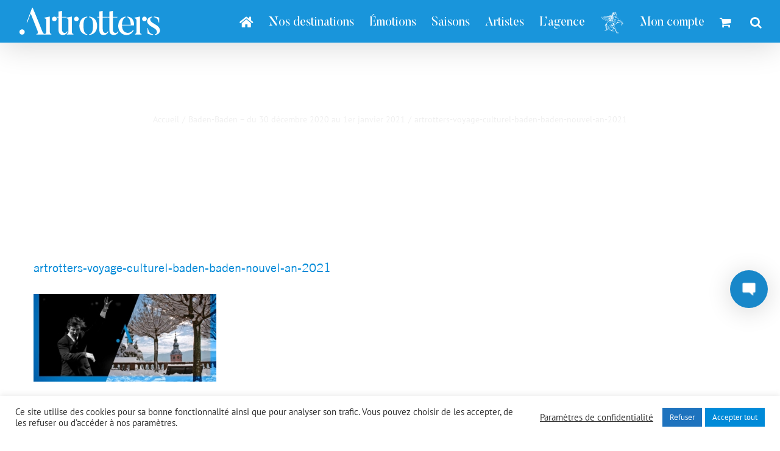

--- FILE ---
content_type: text/html; charset=UTF-8
request_url: https://www.artrotters.com/slide/japon-mars-2021/artrotters-voyage-culturel-baden-baden-nouvel-an-2021/
body_size: 31850
content:
<!DOCTYPE html><html class="avada-html-layout-wide avada-html-header-position-top avada-header-color-not-opaque avada-mobile-header-color-not-opaque" lang="fr-FR" prefix="og: http://ogp.me/ns# fb: http://ogp.me/ns/fb#"><head><meta http-equiv="X-UA-Compatible" content="IE=edge" /><meta http-equiv="Content-Type" content="text/html; charset=utf-8"/><meta name="viewport" content="width=device-width, initial-scale=1" /><title>artrotters-voyage-culturel-baden-baden-nouvel-an-2021 | Artrotters | Les Voyages Forment La Culture</title>  <script type="application/ld+json" class="aioseop-schema">{}</script> <link rel="canonical" href="https://www.artrotters.com/slide/japon-mars-2021/artrotters-voyage-culturel-baden-baden-nouvel-an-2021/" /> <script type="text/javascript" >window.ga=window.ga||function(){(ga.q=ga.q||[]).push(arguments)};ga.l=+new Date;
				ga('create', 'UA-136477116-1', 'auto');
				// Plugins
				
				ga('send', 'pageview');</script> <script async src="https://www.google-analytics.com/analytics.js"></script> <link rel='dns-prefetch' href='//www.google.com' /><link rel='dns-prefetch' href='//cdnjs.cloudflare.com' /><link rel="alternate" type="application/rss+xml" title="Artrotters | Les Voyages Forment La Culture &raquo; Flux" href="https://www.artrotters.com/feed/" /><link rel="alternate" type="application/rss+xml" title="Artrotters | Les Voyages Forment La Culture &raquo; Flux des commentaires" href="https://www.artrotters.com/comments/feed/" /><link rel="alternate" type="application/rss+xml" title="Artrotters | Les Voyages Forment La Culture &raquo; artrotters-voyage-culturel-baden-baden-nouvel-an-2021 Flux des commentaires" href="https://www.artrotters.com/slide/japon-mars-2021/artrotters-voyage-culturel-baden-baden-nouvel-an-2021/feed/" /><meta property="og:title" content="artrotters-voyage-culturel-baden-baden-nouvel-an-2021"/><meta property="og:type" content="article"/><meta property="og:url" content="https://www.artrotters.com/slide/japon-mars-2021/artrotters-voyage-culturel-baden-baden-nouvel-an-2021/"/><meta property="og:site_name" content="Artrotters | Les Voyages Forment La Culture"/><meta property="og:description" content=""/><meta property="og:image" content="https://www.artrotters.com/wp-content/uploads/2019/05/LOGO-ARTROTTERS-50-blanc.png"/><style type="text/css">img.wp-smiley,img.emoji{display:inline!important;border:none!important;box-shadow:none!important;height:1em!important;width:1em!important;margin:0 .07em!important;vertical-align:-0.1em!important;background:none!important;padding:0!important}</style><link data-minify="1" rel='stylesheet' id='wplc-user-pro-styles-css' href='https://www.artrotters.com/wp-content/cache/min/1/wp-content/plugins/wp-live-chat-support/css/wplc_styles_pro-fca620a04bc32d5fc50a1bfca2a73fee.css' type='text/css' media='all' /><link data-minify="1" rel='stylesheet' id='wc-block-style-css' href='https://www.artrotters.com/wp-content/cache/min/1/wp-content/plugins/woocommerce/packages/woocommerce-blocks/build/style-8996a6552095297a38006362e4728eb0.css' type='text/css' media='all' /><link data-minify="1" rel='stylesheet' id='cookie-law-info-css' href='https://www.artrotters.com/wp-content/cache/min/1/wp-content/plugins/cookie-law-info/public/css/cookie-law-info-public-9e2315af1e4f962c96d40cb6a27342a1.css' type='text/css' media='all' /><link data-minify="1" rel='stylesheet' id='cookie-law-info-gdpr-css' href='https://www.artrotters.com/wp-content/cache/min/1/wp-content/plugins/cookie-law-info/public/css/cookie-law-info-gdpr-2d1b77d80bb0c8fe36471c0dea8ee4bb.css' type='text/css' media='all' /><link data-minify="1" rel='stylesheet' id='jag-addons-fb-style-css' href='https://www.artrotters.com/wp-content/cache/min/1/wp-content/plugins/creative-fusion-builder-addons/assets/css/addons-ebe6b48328a03e746eb51834d2a76328.css' type='text/css' media='all' /><link data-minify="1" rel='stylesheet' id='menu-image-css' href='https://www.artrotters.com/wp-content/cache/min/1/wp-content/plugins/menu-image/includes/css/menu-image-9efefe96f8d057e79a9df451de53b881.css' type='text/css' media='all' /><link data-minify="1" rel='stylesheet' id='rs-plugin-settings-css' href='https://www.artrotters.com/wp-content/cache/min/1/wp-content/plugins/revslider/public/assets/css/rs6-3f8de9e0a5ea5db8507c64f33d39dd14.css' type='text/css' media='all' /><style id='rs-plugin-settings-inline-css' type='text/css'></style><link data-minify="1" rel='stylesheet' id='toggle-switch-css' href='https://www.artrotters.com/wp-content/cache/min/1/wp-content/plugins/woocommerce-deposits/assets/css/toggle-switch-0ebd34731478f3b7ec85ad96143837f3.css' type='text/css' media='screen' /><link data-minify="1" rel='stylesheet' id='wc-deposits-frontend-styles-css' href='https://www.artrotters.com/wp-content/cache/min/1/wp-content/plugins/woocommerce-deposits/assets/css/style-13f82ed68ab32190e54db0c677ecbb01.css' type='text/css' media='all' /><style id='woocommerce-inline-inline-css' type='text/css'>.woocommerce form .form-row .required{visibility:visible}</style><link rel='stylesheet' id='wplc-font-awesome-css' href='https://www.artrotters.com/wp-content/plugins/wp-live-chat-support/css/font-awesome.min.css?ver=5.2.3' type='text/css' media='all' /><link data-minify="1" rel='stylesheet' id='wplc-style-css' href='https://www.artrotters.com/wp-content/cache/min/1/wp-content/plugins/wp-live-chat-support/css/wplcstyle-685d4c2bbb5603ad1d12ba4798b3e3b4.css' type='text/css' media='all' /><style id='wplc-style-inline-css' type='text/css'>#wp-live-chat-header{background:url(https://www.artrotters.com/wp-content/plugins/wp-live-chat-support//images/chaticon.png) no-repeat;background-size:cover}#wp-live-chat-header.active{background:url(https://www.artrotters.com/wp-content/plugins/wp-live-chat-support/images/iconCloseRetina.png) no-repeat;background-size:cover}#wp-live-chat-4{background:url(https://www.artrotters.com/wp-content/plugins/wp-live-chat-support/images/bg/cloudy.jpg) repeat;background-size:cover}</style><link data-minify="1" rel='stylesheet' id='wplc-theme-modern-css' href='https://www.artrotters.com/wp-content/cache/min/1/wp-content/plugins/wp-live-chat-support/css/themes/modern-fa431582bab744b74970196d4a12c1e8.css' type='text/css' media='all' /><link data-minify="1" rel='stylesheet' id='wplc-theme-position-css' href='https://www.artrotters.com/wp-content/cache/min/1/wp-content/plugins/wp-live-chat-support/css/themes/position-right-cad28903f1b78acf7370ac6edfba71e1.css' type='text/css' media='all' /><link data-minify="1" rel='stylesheet' id='wplc-gutenberg-template-styles-user-css' href='https://www.artrotters.com/wp-content/cache/min/1/wp-content/plugins/wp-live-chat-support/includes/blocks/wplc-chat-box/wplc_gutenberg_template_styles-00549fe4adb789cf30a7375059119563.css' type='text/css' media='all' /><link data-minify="1" rel='stylesheet' id='wplc-gif-integration-user-css' href='https://www.artrotters.com/wp-content/cache/min/1/wp-content/plugins/wp-live-chat-support/css/wplc_gif_integration-39dd9ec78f0c44b57131a0118cdcbd65.css' type='text/css' media='all' /><link data-minify="1" rel='stylesheet' id='wc-composite-css-css' href='https://www.artrotters.com/wp-content/cache/min/1/wp-content/plugins/woocommerce-composite-products/assets/css/frontend/woocommerce-c8820a1aa676f57c600b08728a26d42c.css' type='text/css' media='all' /><link data-minify="1" rel='stylesheet' id='slick-style-css' href='https://www.artrotters.com/wp-content/cache/min/1/wp-content/plugins/woo-product-gallery-slider/assets/public/css/slick-2c062d77f12067f577ea0a1b8cb1f762.css' type='text/css' media='all' /><link data-minify="1" rel='stylesheet' id='slick-theme-css' href='https://www.artrotters.com/wp-content/cache/min/1/wp-content/plugins/woo-product-gallery-slider/assets/public/css/slick-theme-d2c623b36a79b567c6258f0966ce63b0.css' type='text/css' media='all' /><link data-minify="1" rel='stylesheet' id='venobox-style-css' href='https://www.artrotters.com/wp-content/cache/min/1/wp-content/plugins/woo-product-gallery-slider/assets/public/css/venobox-09149e8cfc68d8747a065bb4ada8ec89.css' type='text/css' media='all' /><style id='venobox-style-inline-css' type='text/css'>.wpgs-for .slick-arrow,.wpgs-nav .slick-prev::before,.wpgs-nav .slick-next::before{color:}</style><link data-minify="1" rel='stylesheet' id='flaticon-wpgs-css' href='https://www.artrotters.com/wp-content/cache/min/1/wp-content/plugins/woo-product-gallery-slider/assets/public/css/font/flaticon-39320462afc9ac9a8be2ee1838e097c9.css' type='text/css' media='all' /><link rel='stylesheet' id='avada-stylesheet-css' href='https://www.artrotters.com/wp-content/themes/Avada/assets/css/style.min.css?ver=6.0.3' type='text/css' media='all' /><link data-minify="1" rel='stylesheet' id='child-style-css' href='https://www.artrotters.com/wp-content/cache/min/1/wp-content/themes/Avada-Child-Theme/style-c6a2c670c680eac5a390721b372c2994.css' type='text/css' media='all' /><link rel='stylesheet' id='boot-default-css' href='https://cdnjs.cloudflare.com/ajax/libs/bootstrap-datepicker/1.5.0/css/bootstrap-datepicker.standalone.css?ver=5.2.3' type='text/css' media='all' /><link data-minify="1" rel='stylesheet' id='avada-stylesheet2-css' href='https://www.artrotters.com/wp-content/cache/min/1/wp-content/themes/Avada/assets/css/styl-dbf500abf76eb6596666a0142118adaf.css' type='text/css' media='all' /> <!--[if IE]>
<link rel='stylesheet' id='avada-IE-css'  href='https://www.artrotters.com/wp-content/themes/Avada/assets/css/ie.min.css?ver=6.0.3' type='text/css' media='all' />
<style id='avada-IE-inline-css' type='text/css'>
.avada-select-parent .select-arrow{background-color:#ffffff}
.select-arrow{background-color:#ffffff}
</style>
<![endif]--><link data-minify="1" rel='stylesheet' id='newsletter-css' href='https://www.artrotters.com/wp-content/cache/min/1/wp-content/plugins/newsletter/style-58a9b992c51aae1669300d70a7739e0d.css' type='text/css' media='all' /><link data-minify="1" rel='stylesheet' id='bb-css-css' href='https://www.artrotters.com/wp-content/cache/min/1/wp-content/plugins/scroll_magic/bestbugcore/assets/css/style-93e8513012e6718ffb1162f210f1c2d1.css' type='text/css' media='all' /><link rel='stylesheet' id='animate-css' href='https://www.artrotters.com/wp-content/plugins/scroll_magic/assets/libs/animate/animate.min.css?ver=5.2.3' type='text/css' media='all' /><link data-minify="1" rel='stylesheet' id='bb-scrollmagic-css' href='https://www.artrotters.com/wp-content/cache/min/1/wp-content/plugins/scroll_magic/assets/css/bb-scrollmagic-f4311c2574577a2dfd12f25423e9c57c.css' type='text/css' media='all' /><link rel='stylesheet' id='fusion-dynamic-css-css' href='https://www.artrotters.com/wp-content/uploads/fusion-styles/7d84002b7bb95637391400319e52f3b9.min.css?ver=2.0.3' type='text/css' media='all' /><link rel='stylesheet' id='dashicons-css' href='https://www.artrotters.com/wp-includes/css/dashicons.min.css?ver=5.2.3' type='text/css' media='all' /><link data-minify="1" rel='stylesheet' id='svi-frontend-css' href='https://www.artrotters.com/wp-content/cache/min/1/wp-content/plugins/smart-variations-images/assets/css/frontend-83cf505304beaabe99f3faf739114f82.css' type='text/css' media='all' /><link data-minify="1" rel='stylesheet' id='wpgdprc.css-css' href='https://www.artrotters.com/wp-content/cache/min/1/wp-content/plugins/wp-gdpr-compliance/assets/css/front-290ed164072de79f6105058a09c5ba5e.css' type='text/css' media='all' /><style id='wpgdprc.css-inline-css' type='text/css'>div.wpgdprc .wpgdprc-switch .wpgdprc-switch-inner:before{content:'Oui'}div.wpgdprc .wpgdprc-switch .wpgdprc-switch-inner:after{content:'Non'}</style> <script type='text/javascript' src='https://www.artrotters.com/wp-includes/js/jquery/jquery.js?ver=1.12.4-wp'></script> <script type='text/javascript' src='https://www.artrotters.com/wp-includes/js/jquery/jquery-migrate.min.js?ver=1.4.1'></script> <script data-minify="1" type='text/javascript' src='https://www.artrotters.com/wp-content/cache/min/1/wp-content/plugins/wp-live-chat-support/js/jquery-cookie-34bdace65f2f1d596beda5dc6699352e.js'></script> <script type='text/javascript'>/* <![CDATA[ */ var config = {"baseurl":"https:\/\/www.artrotters.com\/wp-content\/plugins\/wp-live-chat-support\/","serverurl":"https:\/\/tcx-live-chat.appspot.com"}; /* ]]> */</script> <script data-minify="1" type='text/javascript' src='https://www.artrotters.com/wp-content/cache/min/1/wp-content/plugins/wp-live-chat-support/js/wplc_common_node-243f4e9bbec23468494faee41b5b6e30.js'></script> <script type='text/javascript'>/* <![CDATA[ */ var wplc_datetime_format = {"date_format":"j F Y","time_format":"G \\h i \\m\\i\\n"};
var wplc_use_node_server = "true";
var bleeper_api_key = "a7a24fc0fbd76745974057f0bb33cca0";
var bleeper_override_upload_url = "https:\/\/www.artrotters.com\/wp-json\/wp_live_chat_support\/v1\/remote_upload";
var wplc_guid = "67bbe71b5d62ba1907db66fc7466bcb6b10c129f"; /* ]]> */</script> <script data-minify="1" type='text/javascript' src='https://www.artrotters.com/wp-content/cache/min/1/wp-content/plugins/wp-live-chat-support/js/wplc_server-49d1b3610507e482ad97be214538f144.js'></script> <script type='text/javascript'>/* <![CDATA[ */ var wplc_restapi_enabled = "1";
var wplc_restapi_token = "7173fb8e617cf22eec3cb1fe817ad908";
var wplc_restapi_endpoint = "https:\/\/www.artrotters.com\/wp-json\/wp_live_chat_support\/v1";
var wplc_restapi_nonce = "33fb583649";
var bleeper_message_override = "\/\/www.artrotters.com\/wp-content\/plugins\/wp-live-chat-support\/includes\/sounds\/general\/ding.mp3";
var wplc_is_mobile = "false";
var wplc_ajaxurl = "https:\/\/www.artrotters.com\/wp-admin\/admin-ajax.php";
var wplc_ajaxurl_site = "https:\/\/www.artrotters.com\/wp-admin\/admin-ajax.php";
var wplc_nonce = "76f1372343";
var wplc_plugin_url = "https:\/\/www.artrotters.com\/wp-content\/plugins\/wp-live-chat-support\/";
var wplc_preload_images = ["https:\/\/www.artrotters.com\/wp-content\/uploads\/2019\/06\/Logo-Chat-Artrotters.png","https:\/\/www.artrotters.com\/wp-content\/plugins\/wp-live-chat-support\/images\/iconRetina.png","https:\/\/www.artrotters.com\/wp-content\/plugins\/wp-live-chat-support\/images\/iconCloseRetina.png"];
var wplc_show_chat_detail = {"name":"1","avatar":"","date":"","time":""};
var wplc_agent_data = {"19":{"name":"Esther ISMAEL","md5":"02ebdedbcdbc58d7950b97aa0ce75597","tagline":""},"18":{"name":"Carolina CALAMAI","md5":"6a4826cfef4ccafd871b620dece64e31","tagline":""},"6":{"name":"Chlo\u00e9 LEFEVRE","md5":"688ac0b05af9efbe9702db056415042d","tagline":""},"8":{"name":"Sebastien Demay","md5":"c54c21bec16416ea78ad217490362fed","tagline":""}};
var wplc_error_messages = {"valid_name":"Please Enter Your Name","valid_email":"Please Enter Your Email Address","server_connection_lost":"Connection to Server Lost. Please Reload This Page. Error: ","chat_ended_by_operator":"Le chat a \u00e9t\u00e9 arr\u00eat\u00e9 par l\\'op\u00e9rateur.","empty_message":"Please Enter a Message","disconnected_message":"Disconnected, Attempting to Reconnect..."};
var wplc_enable_ding = "1";
var wplc_filter_run_override = "1";
var wplc_offline_msg = "Envoi du message ...";
var wplc_offline_msg3 = "Merci pour votre message. Nous vous contacterons prochainement";
var wplc_welcome_msg = "Veuillez attendre un op\u00e9rateur. Pendant que vous attendez l'agent, vous pouvez taper votre message.";
var wplc_pro_sst1 = "D\u00e9marrer la discussion";
var wplc_pro_offline_btn_send = "Envoyer le message";
var wplc_user_default_visitor_name = "Invit\u00e9";
var wplc_localized_string_is_typing = "agentest en train d'\u00e9crire...";
var wplc_localized_string_is_typing_single = "est en train d'\u00e9crire...";
var bleeper_localized_strings = ["\u00e0 rejoint la discussion","\u00e0 quitt\u00e9 la discussion","a fini la discussion","s'est d\u00e9connect\u00e9.","(\u00e9dit\u00e9)","\u00c9crivez ici"];
var wplc_extra_data = {"object_switch":"1"};
var wplc_hide_chat = null;
var wplc_misc_strings = {"typing_enabled":"1","typingimg":"https:\/\/www.artrotters.com\/wp-content\/plugins\/wp-live-chat-support\/images\/comment.svg"};
var wplc_integration_pro_active = "true";
var wplc_delay = "1000"; /* ]]> */</script> <script data-minify="1" type='text/javascript' src='https://www.artrotters.com/wp-content/cache/min/1/wp-content/plugins/wp-live-chat-support/js/wplc_u-4e61aa3ec452e8717d8387743f62ac76.js'></script> <script data-minify="1" type='text/javascript' src='https://www.artrotters.com/wp-content/cache/min/1/wp-content/plugins/wp-live-chat-support/js/md5-f9ac84435a2e39435c74bcbe2314fbc7.js'></script> <script data-minify="1" type='text/javascript' src='https://www.artrotters.com/wp-content/cache/min/1/wp-content/plugins/wp-live-chat-support/js/vendor/sockets.io/socket.io.slim-70f01855ae82a4cd93f73ac631d90a28.js'></script> <script data-minify="1" type='text/javascript' src='https://www.artrotters.com/wp-content/cache/min/1/wp-content/plugins/wp-live-chat-support/js/wplc_node-1189574f42bcd668c6096ca58b6c8265.js'></script> <script data-minify="1" type='text/javascript' src='https://www.artrotters.com/wp-content/cache/min/1/wp-content/plugins/wp-live-chat-support/js/wplc_u_node_events-1f31499624b4e4db049ede78f2dbe4d5.js'></script> <script type='text/javascript'>/* <![CDATA[ */ var wplc_user_avatars = {"19":"\/\/www.gravatar.com\/avatar\/02ebdedbcdbc58d7950b97aa0ce75597","18":"\/\/www.gravatar.com\/avatar\/6a4826cfef4ccafd871b620dece64e31","6":"\/\/www.gravatar.com\/avatar\/688ac0b05af9efbe9702db056415042d","8":"\/\/www.gravatar.com\/avatar\/c54c21bec16416ea78ad217490362fed"}; /* ]]> */</script> <script data-minify="1" type='text/javascript' src='https://www.artrotters.com/wp-content/cache/min/1/wp-content/plugins/wp-live-chat-support/js/themes/modern-d96e0ab04494b65adb4a43727abcc8ec.js'></script> <script data-minify="1" type='text/javascript' src='https://www.artrotters.com/wp-content/cache/min/1/wp-content/plugins/wp-live-chat-support/js/bleeper_action_events-24ea2cc01f2500fc60b2b90d54203b79.js'></script> <script data-minify="1" type='text/javascript' src='https://www.artrotters.com/wp-content/cache/min/1/wp-content/plugins/wp-live-chat-support/js/wplc_pro_features-5e1dc858ef5b7ce53b03cf997544f675.js'></script> <script data-minify="1" type='text/javascript' src='https://www.artrotters.com/wp-content/cache/min/1/wp-content/plugins/wp-live-chat-support/js/wplc_u_node_pro_events-8e6ad3ffbb60f10e9ed0bdab41664b7a.js'></script> <script data-minify="1" type='text/javascript' src='https://www.artrotters.com/wp-content/cache/min/1/wp-content/plugins/wp-live-chat-support/js/wplc_u_editor-6970936083636145228f9902c8b72847.js'></script> <script type='text/javascript'>/* <![CDATA[ */ var Cli_Data = {"nn_cookie_ids":["_gid","_icl_current_language","_gat","YSC","_ga"],"cookielist":[],"non_necessary_cookies":{"necessary":["_icl_current_language","PHPSESSID","wplc_chat_status","wplc_cid"],"performance":["_gat","YSC","tk_ai"],"analytics":["_gid","_ga","woocommerce_recently_viewed"],"advertisement":["_fbp","fr","VISITOR_INFO1_LIVE","test_cookie","IDE"]},"ccpaEnabled":"","ccpaRegionBased":"","ccpaBarEnabled":"","ccpaType":"gdpr","js_blocking":"1","custom_integration":"","triggerDomRefresh":"","secure_cookies":""};
var cli_cookiebar_settings = {"animate_speed_hide":"500","animate_speed_show":"500","background":"#FFF","border":"#b1a6a6c2","border_on":"","button_1_button_colour":"#008ad8","button_1_button_hover":"#006ead","button_1_link_colour":"#fff","button_1_as_button":"1","button_1_new_win":"","button_2_button_colour":"#333","button_2_button_hover":"#292929","button_2_link_colour":"#444","button_2_as_button":"","button_2_hidebar":"","button_3_button_colour":"#1e73be","button_3_button_hover":"#185c98","button_3_link_colour":"#fff","button_3_as_button":"1","button_3_new_win":"","button_4_button_colour":"#000","button_4_button_hover":"#000000","button_4_link_colour":"#333333","button_4_as_button":"","button_7_button_colour":"#008ad8","button_7_button_hover":"#006ead","button_7_link_colour":"#fff","button_7_as_button":"1","button_7_new_win":"","font_family":"inherit","header_fix":"","notify_animate_hide":"1","notify_animate_show":"","notify_div_id":"#cookie-law-info-bar","notify_position_horizontal":"right","notify_position_vertical":"bottom","scroll_close":"","scroll_close_reload":"","accept_close_reload":"","reject_close_reload":"1","showagain_tab":"1","showagain_background":"#fff","showagain_border":"#000","showagain_div_id":"#cookie-law-info-again","showagain_x_position":"10%","text":"#333333","show_once_yn":"","show_once":"10000","logging_on":"","as_popup":"","popup_overlay":"1","bar_heading_text":"","cookie_bar_as":"banner","popup_showagain_position":"bottom-right","widget_position":"left"};
var log_object = {"ajax_url":"https:\/\/www.artrotters.com\/wp-admin\/admin-ajax.php"}; /* ]]> */</script> <script data-minify="1" type='text/javascript' src='https://www.artrotters.com/wp-content/cache/min/1/wp-content/plugins/cookie-law-info/public/js/cookie-law-info-public-1173f0c7f2cd375d3fa1d04ff6dde29b.js'></script> <script type='text/javascript' src='https://www.artrotters.com/wp-content/plugins/revslider/public/assets/js/revolution.tools.min.js?ver=6.0'></script> <script type='text/javascript' src='https://www.artrotters.com/wp-content/plugins/revslider/public/assets/js/rs6.min.js?ver=6.1.0'></script> <link rel='https://api.w.org/' href='https://www.artrotters.com/wp-json/' /><meta name="generator" content="WordPress 5.2.3" /><meta name="generator" content="WooCommerce 3.7.0" /><link rel='shortlink' href='https://www.artrotters.com/?p=20938' /><link rel="alternate" type="application/json+oembed" href="https://www.artrotters.com/wp-json/oembed/1.0/embed?url=https%3A%2F%2Fwww.artrotters.com%2Fslide%2Fjapon-mars-2021%2Fartrotters-voyage-culturel-baden-baden-nouvel-an-2021%2F" /><link rel="alternate" type="text/xml+oembed" href="https://www.artrotters.com/wp-json/oembed/1.0/embed?url=https%3A%2F%2Fwww.artrotters.com%2Fslide%2Fjapon-mars-2021%2Fartrotters-voyage-culturel-baden-baden-nouvel-an-2021%2F&#038;format=xml" /> <script type="text/javascript">var wplc_ajaxurl = 'https://www.artrotters.com/wp-admin/admin-ajax.php';
            var wplc_nonce = '76f1372343';</script> <style>.wplc-color-1{color:#1887C9!important}.wplc-color-2{color:#FFFFFF!important}.wplc-color-3{color:#EEEEEE!important}.wplc-color-4{color:#666666!important}.wplc-color-bg-1{background-color:#1887C9!important}.wplc-color-bg-2{background-color:#FFFFFF!important}.wplc-color-bg-3{background-color:#EEEEEE!important}.wplc-color-bg-4{background-color:#666666!important}.wplc-color-border-1{border-color:#1887C9!important}.wplc-color-border-2{border-color:#FFFFFF!important}.wplc-color-border-3{border-color:#EEEEEE!important}.wplc-color-border-4{border-color:#666666!important}.wplc-color-border-1:before{border-color:transparent #1887C9!important}.wplc-color-border-2:before{border-color:transparent #FFFFFF!important}.wplc-color-border-3:before{border-color:transparent #EEEEEE!important}.wplc-color-border-4:before{border-color:transparent #666666!important}</style><style type="text/css" id="css-fb-visibility">@media screen and (max-width:640px){body:not(.fusion-builder-ui-wireframe) .fusion-no-small-visibility{display:none!important}}@media screen and (min-width:641px) and (max-width:1024px){body:not(.fusion-builder-ui-wireframe) .fusion-no-medium-visibility{display:none!important}}@media screen and (min-width:1025px){body:not(.fusion-builder-ui-wireframe) .fusion-no-large-visibility{display:none!important}}</style><noscript><style>.woocommerce-product-gallery{opacity:1!important}</style></noscript>  <script type="text/plain" data-cli-class="cli-blocker-script"  data-cli-script-type="analytics" data-cli-block="true"  data-cli-element-position="head">!function(f,b,e,v,n,t,s){if(f.fbq)return;n=f.fbq=function(){n.callMethod?
n.callMethod.apply(n,arguments):n.queue.push(arguments)};if(!f._fbq)f._fbq=n;
n.push=n;n.loaded=!0;n.version='2.0';n.queue=[];t=b.createElement(e);t.async=!0;
t.src=v;s=b.getElementsByTagName(e)[0];s.parentNode.insertBefore(t,s)}(window,
document,'script','https://connect.facebook.net/en_US/fbevents.js');</script>  <script type="text/plain" data-cli-class="cli-blocker-script"  data-cli-script-type="analytics" data-cli-block="true"  data-cli-element-position="head">fbq('init', '166073811504025', [], {
    "agent": "wordpress-5.2.3-1.8.0"
});</script><script type="text/plain" data-cli-class="cli-blocker-script"  data-cli-script-type="analytics" data-cli-block="true"  data-cli-element-position="head">fbq('track', 'PageView', []);</script>  <noscript> <img height="1" width="1" style="display:none" alt="fbpx" src="https://www.facebook.com/tr?id=166073811504025&ev=PageView&noscript=1" /> </noscript><meta name="generator" content="Powered by Slider Revolution 6.1.0 - responsive, Mobile-Friendly Slider Plugin for WordPress with comfortable drag and drop interface." /><link rel="icon" href="https://www.artrotters.com/wp-content/uploads/2019/05/cropped-ARTROTTERS-Favicon-32x32.png" sizes="32x32" /><link rel="icon" href="https://www.artrotters.com/wp-content/uploads/2019/05/cropped-ARTROTTERS-Favicon-192x192.png" sizes="192x192" /><link rel="apple-touch-icon-precomposed" href="https://www.artrotters.com/wp-content/uploads/2019/05/cropped-ARTROTTERS-Favicon-180x180.png" /><meta name="msapplication-TileImage" content="https://www.artrotters.com/wp-content/uploads/2019/05/cropped-ARTROTTERS-Favicon-270x270.png" /> <script type="text/javascript">function setREVStartSize(a){try{var b,c=document.getElementById(a.c).parentNode.offsetWidth;if(c=0===c||isNaN(c)?window.innerWidth:c,a.tabw=void 0===a.tabw?0:parseInt(a.tabw),a.thumbw=void 0===a.thumbw?0:parseInt(a.thumbw),a.tabh=void 0===a.tabh?0:parseInt(a.tabh),a.thumbh=void 0===a.thumbh?0:parseInt(a.thumbh),a.tabhide=void 0===a.tabhide?0:parseInt(a.tabhide),a.thumbhide=void 0===a.thumbhide?0:parseInt(a.thumbhide),a.mh=void 0===a.mh||""==a.mh?0:a.mh,"fullscreen"===a.layout||"fullscreen"===a.l)b=Math.max(a.mh,window.innerHeight);else{for(var d in a.gw=Array.isArray(a.gw)?a.gw:[a.gw],a.rl)(void 0===a.gw[d]||0===a.gw[d])&&(a.gw[d]=a.gw[d-1]);for(var d in a.gh=void 0===a.el||""===a.el||Array.isArray(a.el)&&0==a.el.length?a.gh:a.el,a.gh=Array.isArray(a.gh)?a.gh:[a.gh],a.rl)(void 0===a.gh[d]||0===a.gh[d])&&(a.gh[d]=a.gh[d-1]);var e,f=Array(a.rl.length),g=0;for(var d in a.tabw=a.tabhide>=c?0:a.tabw,a.thumbw=a.thumbhide>=c?0:a.thumbw,a.tabh=a.tabhide>=c?0:a.tabh,a.thumbh=a.thumbhide>=c?0:a.thumbh,a.rl)f[d]=a.rl[d]<window.innerWidth?0:a.rl[d];for(var d in e=f[0],f)e>f[d]&&0<f[d]&&(e=f[d],g=d);var h=c>a.gw[g]+a.tabw+a.thumbw?1:(c-(a.tabw+a.thumbw))/a.gw[g];b=a.gh[g]*h+(a.tabh+a.thumbh)}void 0===window.rs_init_css&&(window.rs_init_css=document.head.appendChild(document.createElement("style"))),document.getElementById(a.c).height=b,window.rs_init_css.innerHTML+="#"+a.c+"_wrapper { height: "+b+"px }"}catch(a){console.log("Failure at Presize of Slider:"+a)}};</script> <script type="text/javascript">var doc = document.documentElement;
			doc.setAttribute( 'data-useragent', navigator.userAgent );</script> </head><body class="attachment attachment-template-default single single-attachment postid-20938 attachmentid-20938 attachment-jpeg theme-Avada woocommerce-no-js fusion-image-hovers fusion-pagination-sizing fusion-button_size-large fusion-button_type-flat fusion-button_span-no fusion-button_shape-pill avada-image-rollover-circle-no avada-image-rollover-yes avada-image-rollover-direction-fade fusion-body ltr fusion-sticky-header no-mobile-slidingbar avada-has-rev-slider-styles fusion-disable-outline fusion-sub-menu-fade mobile-logo-pos-left layout-wide-mode avada-has-boxed-modal-shadow- layout-scroll-offset-full avada-has-zero-margin-offset-top fusion-top-header menu-text-align-center fusion-woo-product-design-clean fusion-woo-shop-page-columns-2 fusion-woo-related-columns-3 fusion-woo-archive-page-columns-2 fusion-woocommerce-equal-heights avada-has-woo-gallery-disabled mobile-menu-design-modern fusion-show-pagination-text fusion-header-layout-v1 avada-responsive avada-footer-fx-none avada-menu-highlight-style-bar fusion-search-form-clean fusion-avatar-square avada-sticky-shrinkage avada-dropdown-styles avada-blog-layout-grid avada-blog-archive-layout-grid avada-header-shadow-yes avada-menu-icon-position-left avada-has-megamenu-shadow avada-has-mainmenu-dropdown-divider avada-has-header-100-width avada-has-pagetitle-100-width avada-has-pagetitle-bg-full avada-has-pagetitle-bg-parallax avada-has-main-nav-search-icon avada-has-100-footer avada-has-breadcrumb-mobile-hidden avada-has-titlebar-bar_and_content avada-has-pagination-width_height avada-flyout-menu-direction-fade"> <a class="skip-link screen-reader-text" href="#content">Skip to content</a><div id="boxed-wrapper"><div class="fusion-sides-frame"></div><div id="wrapper" class="fusion-wrapper"><div id="home" style="position:relative;top:-1px;"></div><header class="fusion-header-wrapper fusion-header-shadow"><div class="fusion-header-v1 fusion-logo-alignment fusion-logo-left fusion-sticky-menu-1 fusion-sticky-logo- fusion-mobile-logo- fusion-mobile-menu-design-modern"><div class="fusion-header-sticky-height"></div><div class="fusion-header"><div class="fusion-row"><div class="fusion-logo" data-margin-top="10px" data-margin-bottom="10px" data-margin-left="0px" data-margin-right="10px"> <a class="fusion-logo-link" href="https://www.artrotters.com/" > <img src="https://www.artrotters.com/wp-content/uploads/2019/05/LOGO-ARTROTTERS-50-blanc.png" srcset="https://www.artrotters.com/wp-content/uploads/2019/05/LOGO-ARTROTTERS-50-blanc.png 1x" width="233" height="50" alt="Artrotters | Les Voyages Forment La Culture Logo" data-retina_logo_url="" class="fusion-standard-logo" /> </a></div><nav class="fusion-main-menu" aria-label="Main Menu"><ul id="menu-menu-principal" class="fusion-menu"><li id="menu-item-14319" class="menu-item menu-item-type-post_type menu-item-object-page menu-item-home menu-item-14319" data-item-id="14319"><a href="https://www.artrotters.com/" class="fusion-icon-only-link fusion-flex-link fusion-bar-highlight"><span class="fusion-megamenu-icon"><i class="glyphicon fa-home fas"></i></span><span class="menu-text"><span class="menu-title">Artrotters</span></span></a></li><li id="menu-item-7354" class="menu-item menu-item-type-custom menu-item-object-custom menu-item-7354" data-item-id="7354"><a href="https://www.artrotters.com/les-sejours" class="fusion-bar-highlight"><span class="menu-text">Nos destinations</span></a></li><li id="menu-item-1372" class="menu-item menu-item-type-post_type menu-item-object-page menu-item-1372" data-item-id="1372"><a href="https://www.artrotters.com/emotions/" class="fusion-bar-highlight"><span class="menu-text">Émotions</span></a></li><li id="menu-item-1369" class="menu-item menu-item-type-post_type menu-item-object-page menu-item-1369" data-item-id="1369"><a href="https://www.artrotters.com/saisons/" class="fusion-bar-highlight"><span class="menu-text">Saisons</span></a></li><li id="menu-item-4916" class="menu-item menu-item-type-post_type menu-item-object-page menu-item-4916" data-item-id="4916"><a href="https://www.artrotters.com/artistes/" class="fusion-bar-highlight"><span class="menu-text">Artistes</span></a></li><li id="menu-item-1612" class="menu-item menu-item-type-post_type menu-item-object-page menu-item-1612" data-item-id="1612"><a href="https://www.artrotters.com/lagence/" class="fusion-bar-highlight"><span class="menu-text">L&rsquo;agence</span></a></li><li id="menu-item-14303" class="menu-item menu-item-type-custom menu-item-object-custom menu-item-14303" data-item-id="14303"><a target="_blank" rel="noopener noreferrer" href="https://www.lafugue.com/" class="fusion-bar-highlight menu-image-title-hide menu-image-not-hovered"><span class="menu-text"><span class="menu-image-title-hide menu-image-title">La Fugue</span><img width="40" height="40" src="https://www.artrotters.com/wp-content/uploads/2020/02/pégase-blanc2-2.png" class="menu-image menu-image-title-hide" alt="" /></span></a></li><li class="menu-item fusion-dropdown-menu menu-item-has-children fusion-custom-menu-item fusion-menu-login-box"><a href="https://www.artrotters.com/mon-compte/" aria-haspopup="true" class="fusion-bar-highlight"><span class="menu-text">Mon compte</span></a><div class="fusion-custom-menu-item-contents"><form action="https://www.artrotters.com/wp-login.php?itsec-hb-token=adminlafugue" name="loginform" method="post"><p><input type="text" class="input-text" name="log" id="username" value="" placeholder="Nom d&#039;utilisateur" /></p><p><input type="password" class="input-text" name="pwd" id="password" value="" placeholder="Mot de passe" /></p><p class="fusion-remember-checkbox"><label for="fusion-menu-login-box-rememberme"><input name="rememberme" type="checkbox" id="fusion-menu-login-box-rememberme" value="forever"> Se souvenir de moi</label></p><input type="hidden" name="fusion_woo_login_box" value="true" /><p class="fusion-login-box-submit"><input type="submit" name="wp-submit" id="wp-submit" class="button button-small default comment-submit" value="Se connecter"><input type="hidden" name="redirect" value=""></p></form><a class="fusion-menu-login-box-register" href="https://www.artrotters.com/mon-compte/" title="s&#039;enregistrer">s&#039;enregistrer</a></div></li><li class="fusion-custom-menu-item fusion-menu-cart fusion-widget-cart-counter"><a class="fusion-main-menu-icon fusion-bar-highlight" href="https://www.artrotters.com/ma-selection/"><span class="menu-text" aria-label="Voir ma sélection"></span></a></li><li class="fusion-custom-menu-item fusion-main-menu-search"><a class="fusion-main-menu-icon fusion-bar-highlight" href="#" aria-label="Recherche" data-title="Recherche" title="Recherche"></a><div class="fusion-custom-menu-item-contents"><form role="search" class="searchform fusion-search-form fusion-live-search" method="get" action="https://www.artrotters.com/"><div class="fusion-search-form-content"><div class="fusion-search-field search-field"> <label><span class="screen-reader-text">Rechercher</span> <input type="search" value="" name="s" class="s" placeholder="Rechercher..." required aria-required="true" aria-label="Rechercher..."/> </label></div><div class="fusion-search-button search-button"> <input type="submit" class="fusion-search-submit searchsubmit" value="&#xf002;" /></div></div></form></div></li></ul></nav><nav class="fusion-main-menu fusion-sticky-menu" aria-label="Main Menu Sticky"><ul id="menu-menu-principal-1" class="fusion-menu"><li class="menu-item menu-item-type-post_type menu-item-object-page menu-item-home menu-item-14319" data-item-id="14319"><a href="https://www.artrotters.com/" class="fusion-icon-only-link fusion-flex-link fusion-bar-highlight"><span class="fusion-megamenu-icon"><i class="glyphicon fa-home fas"></i></span><span class="menu-text"><span class="menu-title">Artrotters</span></span></a></li><li class="menu-item menu-item-type-custom menu-item-object-custom menu-item-7354" data-item-id="7354"><a href="https://www.artrotters.com/les-sejours" class="fusion-bar-highlight"><span class="menu-text">Nos destinations</span></a></li><li class="menu-item menu-item-type-post_type menu-item-object-page menu-item-1372" data-item-id="1372"><a href="https://www.artrotters.com/emotions/" class="fusion-bar-highlight"><span class="menu-text">Émotions</span></a></li><li class="menu-item menu-item-type-post_type menu-item-object-page menu-item-1369" data-item-id="1369"><a href="https://www.artrotters.com/saisons/" class="fusion-bar-highlight"><span class="menu-text">Saisons</span></a></li><li class="menu-item menu-item-type-post_type menu-item-object-page menu-item-4916" data-item-id="4916"><a href="https://www.artrotters.com/artistes/" class="fusion-bar-highlight"><span class="menu-text">Artistes</span></a></li><li class="menu-item menu-item-type-post_type menu-item-object-page menu-item-1612" data-item-id="1612"><a href="https://www.artrotters.com/lagence/" class="fusion-bar-highlight"><span class="menu-text">L&rsquo;agence</span></a></li><li class="menu-item menu-item-type-custom menu-item-object-custom menu-item-14303" data-item-id="14303"><a target="_blank" rel="noopener noreferrer" href="https://www.lafugue.com/" class="fusion-bar-highlight menu-image-title-hide menu-image-not-hovered"><span class="menu-text"><span class="menu-image-title-hide menu-image-title">La Fugue</span><img width="40" height="40" src="https://www.artrotters.com/wp-content/uploads/2020/02/pégase-blanc2-2.png" class="menu-image menu-image-title-hide" alt="" /></span></a></li><li class="menu-item fusion-dropdown-menu menu-item-has-children fusion-custom-menu-item fusion-menu-login-box"><a href="https://www.artrotters.com/mon-compte/" aria-haspopup="true" class="fusion-bar-highlight"><span class="menu-text">Mon compte</span></a><div class="fusion-custom-menu-item-contents"><form action="https://www.artrotters.com/wp-login.php?itsec-hb-token=adminlafugue" name="loginform" method="post"><p><input type="text" class="input-text" name="log" id="username" value="" placeholder="Nom d&#039;utilisateur" /></p><p><input type="password" class="input-text" name="pwd" id="password" value="" placeholder="Mot de passe" /></p><p class="fusion-remember-checkbox"><label for="fusion-menu-login-box-rememberme"><input name="rememberme" type="checkbox" id="fusion-menu-login-box-rememberme" value="forever"> Se souvenir de moi</label></p><input type="hidden" name="fusion_woo_login_box" value="true" /><p class="fusion-login-box-submit"><input type="submit" name="wp-submit" id="wp-submit" class="button button-small default comment-submit" value="Se connecter"><input type="hidden" name="redirect" value=""></p></form><a class="fusion-menu-login-box-register" href="https://www.artrotters.com/mon-compte/" title="s&#039;enregistrer">s&#039;enregistrer</a></div></li><li class="fusion-custom-menu-item fusion-menu-cart fusion-widget-cart-counter"><a class="fusion-main-menu-icon fusion-bar-highlight" href="https://www.artrotters.com/ma-selection/"><span class="menu-text" aria-label="Voir ma sélection"></span></a></li><li class="fusion-custom-menu-item fusion-main-menu-search"><a class="fusion-main-menu-icon fusion-bar-highlight" href="#" aria-label="Recherche" data-title="Recherche" title="Recherche"></a><div class="fusion-custom-menu-item-contents"><form role="search" class="searchform fusion-search-form fusion-live-search" method="get" action="https://www.artrotters.com/"><div class="fusion-search-form-content"><div class="fusion-search-field search-field"> <label><span class="screen-reader-text">Rechercher</span> <input type="search" value="" name="s" class="s" placeholder="Rechercher..." required aria-required="true" aria-label="Rechercher..."/> </label></div><div class="fusion-search-button search-button"> <input type="submit" class="fusion-search-submit searchsubmit" value="&#xf002;" /></div></div></form></div></li></ul></nav><div class="fusion-mobile-navigation"><ul id="menu-menu-mobile" class="fusion-mobile-menu"><li id="menu-item-14320" class="menu-item menu-item-type-post_type menu-item-object-page menu-item-home menu-item-14320" data-item-id="14320"><a href="https://www.artrotters.com/" class="fusion-bar-highlight"><span class="menu-text">ACCUEIL</span></a></li><li id="menu-item-14310" class="menu-item menu-item-type-custom menu-item-object-custom menu-item-14310" data-item-id="14310"><a href="https://www.artrotters.com/les-sejours" class="fusion-bar-highlight"><span class="menu-text">Nos destinations</span></a></li><li id="menu-item-14311" class="menu-item menu-item-type-post_type menu-item-object-page menu-item-14311" data-item-id="14311"><a href="https://www.artrotters.com/emotions/" class="fusion-bar-highlight"><span class="menu-text">Émotions</span></a></li><li id="menu-item-14312" class="menu-item menu-item-type-post_type menu-item-object-page menu-item-14312" data-item-id="14312"><a href="https://www.artrotters.com/saisons/" class="fusion-bar-highlight"><span class="menu-text">Saisons</span></a></li><li id="menu-item-14313" class="menu-item menu-item-type-post_type menu-item-object-page menu-item-14313" data-item-id="14313"><a href="https://www.artrotters.com/artistes/" class="fusion-bar-highlight"><span class="menu-text">Artistes</span></a></li><li id="menu-item-14314" class="menu-item menu-item-type-post_type menu-item-object-page menu-item-14314" data-item-id="14314"><a href="https://www.artrotters.com/lagence/" class="fusion-bar-highlight"><span class="menu-text">L&rsquo;agence</span></a></li><li id="menu-item-14315" class="menu-item menu-item-type-custom menu-item-object-custom menu-item-14315" data-item-id="14315"><a target="_blank" rel="noopener noreferrer" href="https://www.lafugue.com/" class="fusion-bar-highlight menu-image-title-hide menu-image-not-hovered"><span class="menu-text"><span class="menu-image-title-hide menu-image-title">La Fugue</span><img width="40" height="40" src="https://www.artrotters.com/wp-content/uploads/2020/02/pégase-NOIR1.png" class="menu-image menu-image-title-hide" alt="" /></span></a></li></ul></div><div class="fusion-mobile-menu-icons"> <a href="#" class="fusion-icon fusion-icon-bars" aria-label="Toggle mobile menu" aria-expanded="false"></a> <a href="https://www.artrotters.com/ma-selection/" class="fusion-icon fusion-icon-shopping-cart" aria-label="Toggle mobile cart"></a></div><nav class="fusion-mobile-nav-holder fusion-mobile-menu-text-align-left fusion-mobile-menu-indicator-hide" aria-label="Main Menu Mobile"></nav><nav class="fusion-mobile-nav-holder fusion-mobile-menu-text-align-left fusion-mobile-menu-indicator-hide fusion-mobile-sticky-nav-holder" aria-label="Main Menu Mobile Sticky"></nav></div></div></div><div class="fusion-clearfix"></div></header><div id="sliders-container"></div><div class="avada-page-titlebar-wrapper"><div class="fusion-page-title-bar fusion-page-title-bar-none fusion-page-title-bar-center"><div class="fusion-page-title-row"><div class="fusion-page-title-wrapper"><div class="fusion-page-title-captions"><h1 class="entry-title">artrotters-voyage-culturel-baden-baden-nouvel-an-2021</h1><div class="fusion-page-title-secondary"><div class="fusion-breadcrumbs"><span itemscope itemtype="http://data-vocabulary.org/Breadcrumb"><a itemprop="url" href="https://www.artrotters.com"><span itemprop="title">Accueil</span></a></span><span class="fusion-breadcrumb-sep">/</span><span itemscope itemtype="http://data-vocabulary.org/Breadcrumb"><a itemprop="url" href="https://www.artrotters.com/slide/japon-mars-2021/"><span itemprop="title">Baden-Baden &#8211; du 30 décembre 2020 au 1er janvier 2021</span></a></span><span class="fusion-breadcrumb-sep">/</span><span class="breadcrumb-leaf">artrotters-voyage-culturel-baden-baden-nouvel-an-2021</span></div></div></div></div></div></div></div><main id="main" class="clearfix full-bg"><div class="fusion-row" style=""><section id="content" style="width: 100%;"><article id="post-20938" class="post post-20938 attachment type-attachment status-inherit hentry"><h2 class="entry-title fusion-post-title">artrotters-voyage-culturel-baden-baden-nouvel-an-2021</h2><div class="post-content"><p class="attachment"><a data-rel="iLightbox[postimages]" data-title="" data-caption="" href='https://www.artrotters.com/wp-content/uploads/2020/06/artrotters-voyage-culturel-baden-baden-nouvel-an-2021.jpg'><img width="300" height="144" src="https://www.artrotters.com/wp-content/uploads/2020/06/artrotters-voyage-culturel-baden-baden-nouvel-an-2021-300x144.jpg" class="attachment-medium size-medium" alt="" srcset="https://www.artrotters.com/wp-content/uploads/2020/06/artrotters-voyage-culturel-baden-baden-nouvel-an-2021-24x12.jpg 24w, https://www.artrotters.com/wp-content/uploads/2020/06/artrotters-voyage-culturel-baden-baden-nouvel-an-2021-36x17.jpg 36w, https://www.artrotters.com/wp-content/uploads/2020/06/artrotters-voyage-culturel-baden-baden-nouvel-an-2021-48x23.jpg 48w, https://www.artrotters.com/wp-content/uploads/2020/06/artrotters-voyage-culturel-baden-baden-nouvel-an-2021-200x96.jpg 200w, https://www.artrotters.com/wp-content/uploads/2020/06/artrotters-voyage-culturel-baden-baden-nouvel-an-2021-300x144.jpg 300w, https://www.artrotters.com/wp-content/uploads/2020/06/artrotters-voyage-culturel-baden-baden-nouvel-an-2021-400x192.jpg 400w, https://www.artrotters.com/wp-content/uploads/2020/06/artrotters-voyage-culturel-baden-baden-nouvel-an-2021-500x240.jpg 500w, https://www.artrotters.com/wp-content/uploads/2020/06/artrotters-voyage-culturel-baden-baden-nouvel-an-2021-600x288.jpg 600w, https://www.artrotters.com/wp-content/uploads/2020/06/artrotters-voyage-culturel-baden-baden-nouvel-an-2021-700x335.jpg 700w, https://www.artrotters.com/wp-content/uploads/2020/06/artrotters-voyage-culturel-baden-baden-nouvel-an-2021-768x368.jpg 768w, https://www.artrotters.com/wp-content/uploads/2020/06/artrotters-voyage-culturel-baden-baden-nouvel-an-2021-800x383.jpg 800w, https://www.artrotters.com/wp-content/uploads/2020/06/artrotters-voyage-culturel-baden-baden-nouvel-an-2021-1024x491.jpg 1024w, https://www.artrotters.com/wp-content/uploads/2020/06/artrotters-voyage-culturel-baden-baden-nouvel-an-2021-1200x575.jpg 1200w, https://www.artrotters.com/wp-content/uploads/2020/06/artrotters-voyage-culturel-baden-baden-nouvel-an-2021.jpg 1920w" sizes="(max-width: 300px) 100vw, 300px" /></a></p></div> <span class="vcard rich-snippet-hidden"><span class="fn"><a href="https://www.artrotters.com/author/anais/" title="Articles par Esther ISMAEL" rel="author">Esther ISMAEL</a></span></span><span class="updated rich-snippet-hidden">2020-06-25T16:13:35+01:00</span></article></section></div></main><div class="fusion-footer"><footer class="fusion-footer-widget-area fusion-widget-area fusion-footer-widget-area-center"><div class="fusion-row"><div class="fusion-columns fusion-columns-4 fusion-widget-area"><div class="fusion-column col-lg-3 col-md-3 col-sm-3"><section id="text-5" class="fusion-footer-widget-column widget widget_text"><h4 class="widget-title">#artrotters</h4><div class="textwidget"><p>32 rue Washington,  75008 PARIS</p><p>Tel : <a href="tel:+33143591014">+33 (0)1 43 59 10 14</a><br /> Du lundi au jeudi de 9h à 18h<br /> Le vendredi de 9h à 17h</p><p>Mail : <a href="mailto:information@artrotters.com">information@artrotters.com</a></p></div><div style="clear:both;"></div></section><script type='text/javascript' src='https://maps.googleapis.com/maps/api/js?key=AIzaSyDfVmyysRwYf3wKYpgrftsvHXXnzN_y7YA&#038;language=fr&#038;ver=1'></script> <script data-minify="1" type='text/javascript' src='https://www.artrotters.com/wp-content/cache/min/1/wp-content/themes/Avada/includes/lib/assets/min/js/library/infobox_packed-b7325a92af39e4471bf4cede657bb9e1.js'></script> <section id="custom_html-3" class="widget_text fusion-footer-widget-column widget widget_custom_html"><div class="textwidget custom-html-widget"> <script type="text/javascript">var map_fusion_map_696706e9eb77a;
						var markers = [];
						var counter = 0;
																				var fusionMapNonce = 'aa2dbfa02b';
												function fusion_run_map_fusion_map_696706e9eb77a() {
							jQuery('#fusion_map_696706e9eb77a').fusion_maps({
								addresses: [{"address":"Artrotters, 32 rue Washington, 75008 PARIS","infobox_content":"Artrotters, 32 rue Washington, 75008 PARIS","coordinates":false,"cache":true,"latitude":"48.8735856","longitude":"2.3038027000000056"}],
								animations: false,
								infobox_background_color: '',
								infobox_styling: 'default',
								infobox_text_color: '',
								map_style: 'default',
								map_type: 'roadmap',
								marker_icon: '',
								overlay_color: '',
								overlay_color_hsl: {"hue":0,"sat":0,"lum":100},
								pan_control: true,
								show_address: false,
								scale_control: true,
								scrollwheel: false,
								zoom: 11,
								zoom_control: true,
							});
						}

						google.maps.event.addDomListener(window, 'load', fusion_run_map_fusion_map_696706e9eb77a);</script> <div class="shortcode-map fusion-google-map fusion-maps-js-type" id="fusion_map_696706e9eb77a" style="height:200px;width:100%;"></div></div><div style="clear:both;"></div></section></div><div class="fusion-column col-lg-3 col-md-3 col-sm-3"><section id="text-4" class="fusion-footer-widget-column widget widget_text"><h4 class="widget-title">INFORMATIONS</h4><div class="textwidget"><p><a href="https://www.artrotters.com/mentions-legales/">Mentions légales</a></p><p><a href="https://www.artrotters.com/politique-de-confidentialite/">Politique de confidentialité</a></p><p><a href="https://www.artrotters.com/contact/">Contact</a></p></div><div style="clear:both;"></div></section></div><div class="fusion-column col-lg-3 col-md-3 col-sm-3"><section id="custom_html-4" class="widget_text fusion-footer-widget-column widget widget_custom_html"><h4 class="widget-title">CONTACTEZ-NOUS</h4><div class="textwidget custom-html-widget"><div role="form" class="wpcf7" id="wpcf7-f3980-o1" lang="fr-FR" dir="ltr"><div class="screen-reader-response"></div><form action="/slide/japon-mars-2021/artrotters-voyage-culturel-baden-baden-nouvel-an-2021/#wpcf7-f3980-o1" method="post" class="wpcf7-form" novalidate="novalidate"><div style="display: none;"> <input type="hidden" name="_wpcf7" value="3980" /> <input type="hidden" name="_wpcf7_version" value="5.1.4" /> <input type="hidden" name="_wpcf7_locale" value="fr_FR" /> <input type="hidden" name="_wpcf7_unit_tag" value="wpcf7-f3980-o1" /> <input type="hidden" name="_wpcf7_container_post" value="0" /> <input type="hidden" name="g-recaptcha-response" value="" /></div><div class="fusion-one-half one-half fusion-layout-column fusion-spacing-yes"><label><font face="Trade Gothic, sans-serif"><span class="wpcf7-form-control-wrap prenom"><input type="text" name="prenom" value="" size="40" class="wpcf7-form-control wpcf7-text wpcf7-validates-as-required" aria-required="true" aria-invalid="false" placeholder="Prénom" /></span></font></label></div><div class="fusion-one-half one-half fusion-layout-column fusion-spacing-yes fusion-column-last"><label><font face="Trade Gothic, sans-serif"><span class="wpcf7-form-control-wrap your-name"><input type="text" name="your-name" value="" size="40" class="wpcf7-form-control wpcf7-text wpcf7-validates-as-required" aria-required="true" aria-invalid="false" placeholder="Nom" /></span></font></label></div><p><label><font face="Trade Gothic, sans-serif"><span class="wpcf7-form-control-wrap your-email"><input type="email" name="your-email" value="" size="40" class="wpcf7-form-control wpcf7-text wpcf7-email wpcf7-validates-as-required wpcf7-validates-as-email" aria-required="true" aria-invalid="false" placeholder="Votre adresse email" /></span></font></label></p><p><label><font face="Trade Gothic, sans-serif"><span class="wpcf7-form-control-wrap your-message"><textarea name="your-message" cols="40" rows="10" class="wpcf7-form-control wpcf7-textarea" aria-invalid="false" placeholder="Votre message"></textarea></span></font></label></p><p><font size="2px"><span class="wpcf7-form-control-wrap wpgdprc"><span class="wpcf7-form-control wpcf7-validates-as-required wpcf7-wpgdprc"><span class="wpcf7-list-item"><input type="checkbox" name="wpgdprc" value="1" aria-required="true" aria-invalid="false" /><span class="wpcf7-list-item-label">En utilisant ce formulaire, j’accepte que les informations saisies soient utilisées dans le cadre de la demande formulée et de la relation commerciale qui peut en découler, et conformément à la</span></span></span></span><a href="https://www.artrotters.com/politique-de-confidentialite" target="_blank" rel="noopener noreferrer">politique de confidentialité</a>.</font></p><p><center><input type="submit" value="Valider" class="wpcf7-form-control wpcf7-submit" /></center></p><div class="fusion-alert alert custom alert-custom fusion-alert-center wpcf7-response-output wpcf7-display-none fusion-alert-capitalize alert-dismissable" style="border-width:0px;"><button style="color:;border-color:;" type="button" class="close toggle-alert" data-dismiss="alert" aria-hidden="true">&times;</button><div class="fusion-alert-content-wrapper"><span class="fusion-alert-content"></span></div></div></form></div></div><div style="clear:both;"></div></section></div><div class="fusion-column fusion-column-last col-lg-3 col-md-3 col-sm-3"><section id="custom_html-5" class="widget_text fusion-footer-widget-column widget widget_custom_html"><h4 class="widget-title">RECEVEZ NOTRE NEWSLETTER</h4><div class="textwidget custom-html-widget"><center><div class="wpcf7-form-control wpcf7-text wpcf7-validates-as-required"><form method="post" action="https://www.artrotters.com/?na=s" onsubmit="return newsletter_check(this)"> <input type="hidden" name="nlang" value=""> <input class="tnp-email" type="email" placeholder="Votre adresse email" name="ne" required><div class="tnp-field tnp-field-privacy"><label><input type="checkbox" name="ny" required class="tnp-privacy"> <a target="_blank" href="https://www.artrotters.com/politique-de-confidentialite/" rel="noopener noreferrer"><font size="2px">En continuant, j'accepte la politique de confidentialité</font></a></label></div><div class="tnp-field tnp-field-button"><input class="wpcf7-form-control wpcf7-submit" type="submit" value="S'abonner"></div></form></div></center></div><div style="clear:both;"></div></section></div><div class="fusion-clearfix"></div></div></div></footer><footer id="footer" class="fusion-footer-copyright-area"><div class="fusion-row"><div class="fusion-copyright-content"><div class="fusion-copyright-notice"><div> © Copyright #Artrotters <script>document.write(new Date().getFullYear());</script> | réalisé par l'<a style="color:white;" href='https://www.cdkit.fr' target='_blank'>agence de communication CDKIT</a></div></div><div class="fusion-social-links-footer"><div class="fusion-social-networks boxed-icons"><div class="fusion-social-networks-wrapper"><a class="fusion-social-network-icon fusion-tooltip fusion-facebook fusion-icon-facebook" style href="https://www.facebook.com/Artrotters-821358951543711/" target="_blank" rel="noopener noreferrer" data-placement="top" data-title="Facebook" data-toggle="tooltip" title="Facebook"><span class="screen-reader-text">Facebook</span></a><a class="fusion-social-network-icon fusion-tooltip fusion-instagram fusion-icon-instagram" style href="https://www.instagram.com/artrotters/" target="_blank" rel="noopener noreferrer" data-placement="top" data-title="Instagram" data-toggle="tooltip" title="Instagram"><span class="screen-reader-text">Instagram</span></a><a class="fusion-social-network-icon fusion-tooltip fusion-spotify fusion-icon-spotify" style href="https://open.spotify.com/user/y2e7wn5pxg5z6i1biazrlf9na" target="_blank" rel="noopener noreferrer" data-placement="top" data-title="Spotify" data-toggle="tooltip" title="Spotify"><span class="screen-reader-text">Spotify</span></a></div></div></div></div></div></footer></div><div class="fusion-sliding-bar-wrapper"></div></div></div><div class="fusion-top-frame"></div><div class="fusion-bottom-frame"></div><div class="fusion-boxed-shadow"></div> <a class="fusion-one-page-text-link fusion-page-load-link"></a><div class="avada-footer-scripts"><div id="cookie-law-info-bar" data-nosnippet="true"><span><div class="cli-bar-container cli-style-v2"><div class="cli-bar-message">Ce site utilise des cookies pour sa bonne fonctionnalité ainsi que pour analyser son trafic. Vous pouvez choisir de les accepter, de les refuser ou d’accéder à nos paramètres.</div><div class="cli-bar-btn_container"><a role='button' tabindex='0' class="cli_settings_button" style="margin:0px 10px 0px 5px;" >Paramètres de confidentialité</a><a role='button' tabindex='0' id="cookie_action_close_header_reject" class="medium cli-plugin-button cli-plugin-main-button cookie_action_close_header_reject cli_action_button" data-cli_action="reject">Refuser</a><a id="wt-cli-accept-all-btn" tabindex="0" role='button' data-cli_action="accept_all" class="wt-cli-element medium cli-plugin-button wt-cli-accept-all-btn cookie_action_close_header cli_action_button" >Accepter tout</a></div></div></span></div><div id="cookie-law-info-again" style="display:none;" data-nosnippet="true"><span id="cookie_hdr_showagain">Paramètres de confidentialité</span></div><div class="cli-modal" data-nosnippet="true" id="cliSettingsPopup" tabindex="-1" role="dialog" aria-labelledby="cliSettingsPopup" aria-hidden="true"><div class="cli-modal-dialog" role="document"><div class="cli-modal-content cli-bar-popup"> <button type="button" class="cli-modal-close" id="cliModalClose"> <svg class="" viewBox="0 0 24 24"><path d="M19 6.41l-1.41-1.41-5.59 5.59-5.59-5.59-1.41 1.41 5.59 5.59-5.59 5.59 1.41 1.41 5.59-5.59 5.59 5.59 1.41-1.41-5.59-5.59z"></path><path d="M0 0h24v24h-24z" fill="none"></path></svg> <span class="wt-cli-sr-only">Fermer</span> </button><div class="cli-modal-body"><div class="cli-container-fluid cli-tab-container"><div class="cli-row"><div class="cli-col-12 cli-align-items-stretch cli-px-0"><div class="cli-privacy-overview"><h4>Paramètres de confidentialité</h4><div class="cli-privacy-content"><div class="cli-privacy-content-text">Ce site utilise des cookies pour améliorer votre expérience de navigation. Les cookies catégorisés comme essentiels sont nécessaires au bon fonctionnement du site et sont obligatoires, les autres cookies peuvent être désactivés. Nous conservons votre choix pendant 6 mois. Vous pouvez changer d’avis à tout moment en cliquant sur l’icône « Paramètres de confidentialité » en bas de chaque page de notre site.</div></div> <a class="cli-privacy-readmore" aria-label="Afficher plus" tabindex="0" role="button" data-readmore-text="Afficher plus" data-readless-text="Afficher moins"></a></div></div><div class="cli-col-12 cli-align-items-stretch cli-px-0 cli-tab-section-container"><div class="cli-tab-section"><div class="cli-tab-header"> <a role="button" tabindex="0" class="cli-nav-link cli-settings-mobile" data-target="necessary" data-toggle="cli-toggle-tab"> Essentiel </a><div class="wt-cli-necessary-checkbox"> <input type="checkbox" class="cli-user-preference-checkbox" id="wt-cli-checkbox-necessary" data-id="checkbox-necessary" checked="checked" /> <label class="form-check-label" for="wt-cli-checkbox-necessary">Essentiel</label></div> <span class="cli-necessary-caption">Toujours activé</span></div><div class="cli-tab-content"><div class="cli-tab-pane cli-fade" data-id="necessary"><p>Les cookies essentiels sont absolument essentiels au bon fonctionnement du site Web. Ces cookies assurent les fonctionnalités de base et les fonctions de sécurité du site Web, de manière anonyme.<table class="cookielawinfo-row-cat-table cookielawinfo-winter"><thead><tr><th class="cookielawinfo-column-1">Cookie</th><th class="cookielawinfo-column-3">Durée</th><th class="cookielawinfo-column-4">Description</th></tr></thead><tbody><tr class="cookielawinfo-row"><td class="cookielawinfo-column-1">_GRECAPTCHA</td><td class="cookielawinfo-column-3">5 months 27 days</td><td class="cookielawinfo-column-4">Ces cookies sont utilisés par Google reCAPTCHA pour analyser les risques liés aux formulaires.</td></tr><tr class="cookielawinfo-row"><td class="cookielawinfo-column-1">_icl_current_language</td><td class="cookielawinfo-column-3">1 day</td><td class="cookielawinfo-column-4">Ces cookies sont utilisés par le plugin WPML WordPress pour stocker la langue actuelle.</td></tr><tr class="cookielawinfo-row"><td class="cookielawinfo-column-1">cookielawinfo-checbox-analytics</td><td class="cookielawinfo-column-3">11 months</td><td class="cookielawinfo-column-4">Ces cookies sont utilisés par le plugin GPDR Cookie Consent pour enregistrer le consentement de l'utilisateur pour les cookies dans la catégorie «Analytique».</td></tr><tr class="cookielawinfo-row"><td class="cookielawinfo-column-1">cookielawinfo-checkbox-advertisement</td><td class="cookielawinfo-column-3">1 year</td><td class="cookielawinfo-column-4">Ces cookies sont utilisés par le plugin GPDR Cookie Consent pour enregistrer le consentement de l'utilisateur pour les cookies dans la catégorie «Publicité».</td></tr><tr class="cookielawinfo-row"><td class="cookielawinfo-column-1">cookielawinfo-checkbox-necessary</td><td class="cookielawinfo-column-3">11 months</td><td class="cookielawinfo-column-4">Ces cookies sont utilisés par le plugin GPDR Cookie Consent pour enregistrer le consentement de l'utilisateur pour les cookies dans la catégorie «Essentiel».</td></tr><tr class="cookielawinfo-row"><td class="cookielawinfo-column-1">cookielawinfo-checkbox-performance</td><td class="cookielawinfo-column-3">11 months</td><td class="cookielawinfo-column-4">Ces cookies sont utilisés par le plugin GPDR Cookie Consent pour enregistrer le consentement de l'utilisateur pour les cookies dans la catégorie «Performance».</td></tr><tr class="cookielawinfo-row"><td class="cookielawinfo-column-1">PHPSESSID</td><td class="cookielawinfo-column-3">session</td><td class="cookielawinfo-column-4">Ce cookie est natif des applications PHP. Le cookie est utilisé pour stocker et identifier l'ID de session unique d'un utilisateur dans le but de gérer la session utilisateur sur le site Web. Le cookie est un cookie de session et est supprimé lorsque toutes les fenêtres du navigateur sont fermées.</td></tr><tr class="cookielawinfo-row"><td class="cookielawinfo-column-1">viewed_cookie_policy</td><td class="cookielawinfo-column-3">11 months</td><td class="cookielawinfo-column-4">Ces cookies sont utilisés par le plugin GPDR Cookie Consent pour stocker si l'utilisateur a consenti ou non à l'utilisation de cookies. Il ne stocke aucune donnée personnelle.</td></tr><tr class="cookielawinfo-row"><td class="cookielawinfo-column-1">wplc_chat_status</td><td class="cookielawinfo-column-3">1 day</td><td class="cookielawinfo-column-4">Ces cookies sont utilisés par le plugin WPlivechat pour enregistrer le statuts des conversations.</td></tr><tr class="cookielawinfo-row"><td class="cookielawinfo-column-1">wplc_cid</td><td class="cookielawinfo-column-3">1 day</td><td class="cookielawinfo-column-4">Ces cookies sont utilisés par le plugin WPlivechat pour enregistrer les id des utilisateurs du Tchat.</td></tr></tbody></table></p></div></div></div><div class="cli-tab-section"><div class="cli-tab-header"> <a role="button" tabindex="0" class="cli-nav-link cli-settings-mobile" data-target="performance" data-toggle="cli-toggle-tab"> Performance </a><div class="cli-switch"> <input type="checkbox" id="wt-cli-checkbox-performance" class="cli-user-preference-checkbox" data-id="checkbox-performance" /> <label for="wt-cli-checkbox-performance" class="cli-slider" data-cli-enable="Activé" data-cli-disable="Désactivé"><span class="wt-cli-sr-only">Performance</span></label></div></div><div class="cli-tab-content"><div class="cli-tab-pane cli-fade" data-id="performance"><p>Les cookies concernant les performances sont utilisés pour comprendre et analyser les principaux indices de performance du site Web, ce qui contribue à offrir une meilleure expérience utilisateur aux visiteurs.<table class="cookielawinfo-row-cat-table cookielawinfo-winter"><thead><tr><th class="cookielawinfo-column-1">Cookie</th><th class="cookielawinfo-column-3">Durée</th><th class="cookielawinfo-column-4">Description</th></tr></thead><tbody><tr class="cookielawinfo-row"><td class="cookielawinfo-column-1">_gat</td><td class="cookielawinfo-column-3">1 minute</td><td class="cookielawinfo-column-4">Ces cookies sont utilisés par Google Universal Analytics pour limiter le taux de requêtes afin de limiter la collecte de données sur les sites à fort trafic.</td></tr><tr class="cookielawinfo-row"><td class="cookielawinfo-column-1">tk_ai</td><td class="cookielawinfo-column-3">session</td><td class="cookielawinfo-column-4">Ces cookies sont utilisés par WordPress pour analyser la façon dont les services WordPress sont utilisés.</td></tr><tr class="cookielawinfo-row"><td class="cookielawinfo-column-1">YSC</td><td class="cookielawinfo-column-3">session</td><td class="cookielawinfo-column-4">Ces cookies sont utilisés par YouTube pour suivre les vues des vidéos intégrées.</td></tr></tbody></table></p></div></div></div><div class="cli-tab-section"><div class="cli-tab-header"> <a role="button" tabindex="0" class="cli-nav-link cli-settings-mobile" data-target="analytics" data-toggle="cli-toggle-tab"> Analytique </a><div class="cli-switch"> <input type="checkbox" id="wt-cli-checkbox-analytics" class="cli-user-preference-checkbox" data-id="checkbox-analytics" /> <label for="wt-cli-checkbox-analytics" class="cli-slider" data-cli-enable="Activé" data-cli-disable="Désactivé"><span class="wt-cli-sr-only">Analytique</span></label></div></div><div class="cli-tab-content"><div class="cli-tab-pane cli-fade" data-id="analytics"><p>Les cookies analytiques sont utilisés pour comprendre comment les visiteurs interagissent avec le site Web. Ces cookies aident à fournir des informations sur les mesures du nombre de visiteurs, du taux de rebond, de la source du trafic, etc.<table class="cookielawinfo-row-cat-table cookielawinfo-winter"><thead><tr><th class="cookielawinfo-column-1">Cookie</th><th class="cookielawinfo-column-3">Durée</th><th class="cookielawinfo-column-4">Description</th></tr></thead><tbody><tr class="cookielawinfo-row"><td class="cookielawinfo-column-1">_ga</td><td class="cookielawinfo-column-3">2 years</td><td class="cookielawinfo-column-4">Ces cookies sont utilisés par Google Analytics pour calculer les données du visiteur, de la session, de la campagne et pour suivre l'utilisation du site pour le rapport d'analyse du site. Les cookies stockent des informations de manière anonyme et attribuent un numéro généré de manière aléatoire pour identifier les visiteurs uniques.</td></tr><tr class="cookielawinfo-row"><td class="cookielawinfo-column-1">_gid</td><td class="cookielawinfo-column-3">1 day</td><td class="cookielawinfo-column-4">Ces cookies sont utilisés par Google Analytics pour stocker des informations sur la façon dont les visiteurs utilisent un site Web et aide à créer un rapport d'analyse de la façon dont le site Web fonctionne. Les données collectées, y compris le nombre de visiteurs, la source d'où ils viennent et les pages consultées sous forme anonyme.</td></tr><tr class="cookielawinfo-row"><td class="cookielawinfo-column-1">woocommerce_recently_viewed</td><td class="cookielawinfo-column-3">session</td><td class="cookielawinfo-column-4">Ces cookies sont utilisés par WooCommerce pour enregistrer les voyages consultés récemment.</td></tr></tbody></table></p></div></div></div><div class="cli-tab-section"><div class="cli-tab-header"> <a role="button" tabindex="0" class="cli-nav-link cli-settings-mobile" data-target="advertisement" data-toggle="cli-toggle-tab"> Publicité </a><div class="cli-switch"> <input type="checkbox" id="wt-cli-checkbox-advertisement" class="cli-user-preference-checkbox" data-id="checkbox-advertisement" /> <label for="wt-cli-checkbox-advertisement" class="cli-slider" data-cli-enable="Activé" data-cli-disable="Désactivé"><span class="wt-cli-sr-only">Publicité</span></label></div></div><div class="cli-tab-content"><div class="cli-tab-pane cli-fade" data-id="advertisement"><p>Les cookies publicitaires sont utilisés pour fournir aux visiteurs des publicités et des campagnes marketing pertinentes. Ces cookies suivent les visiteurs sur les sites Web et collectent des informations pour fournir des publicités personnalisées.<table class="cookielawinfo-row-cat-table cookielawinfo-winter"><thead><tr><th class="cookielawinfo-column-1">Cookie</th><th class="cookielawinfo-column-3">Durée</th><th class="cookielawinfo-column-4">Description</th></tr></thead><tbody><tr class="cookielawinfo-row"><td class="cookielawinfo-column-1">_fbp</td><td class="cookielawinfo-column-3">3 months</td><td class="cookielawinfo-column-4">Ces cookies sont utilisés par Facebook pour diffuser des publicités lorsqu'ils sont sur Facebook ou sur une plateforme numérique alimentée par la publicité Facebook après avoir visité ce site Web.</td></tr><tr class="cookielawinfo-row"><td class="cookielawinfo-column-1">fr</td><td class="cookielawinfo-column-3">3 months</td><td class="cookielawinfo-column-4">Ces cookies sont utilisés par Facebook pour montrer des publicités pertinentes aux utilisateurs et mesurer et améliorer les publicités. Le cookie suit également le comportement de l'utilisateur sur le Web sur les sites dotés d'un pixel Facebook ou d'un plugin social Facebook.</td></tr><tr class="cookielawinfo-row"><td class="cookielawinfo-column-1">IDE</td><td class="cookielawinfo-column-3">1 year 24 days</td><td class="cookielawinfo-column-4">Ces cookies sont utilisés par Google DoubleClick pour stocker des informations sur la façon dont l'utilisateur utilise le site Web et toute autre publicité avant de visiter le site Web. Ceci est utilisé pour présenter aux utilisateurs des publicités qui les concernent en fonction du profil de l'utilisateur.</td></tr><tr class="cookielawinfo-row"><td class="cookielawinfo-column-1">test_cookie</td><td class="cookielawinfo-column-3">15 minutes</td><td class="cookielawinfo-column-4">Ces cookies sont utilisés par Google DoubleClick pour déterminer si le navigateur de l'utilisateur prend en charge les cookies.</td></tr><tr class="cookielawinfo-row"><td class="cookielawinfo-column-1">VISITOR_INFO1_LIVE</td><td class="cookielawinfo-column-3">5 months 27 days</td><td class="cookielawinfo-column-4">Ces cookies sont utilisés par YouTube pour suivre les informations des vidéos YouTube intégrées sur un site Web.</td></tr></tbody></table></p></div></div></div></div></div></div></div><div class="cli-modal-footer"><div class="wt-cli-element cli-container-fluid cli-tab-container"><div class="cli-row"><div class="cli-col-12 cli-align-items-stretch cli-px-0"><div class="cli-tab-footer wt-cli-privacy-overview-actions"> <a id="wt-cli-privacy-save-btn" role="button" tabindex="0" data-cli-action="accept" class="wt-cli-privacy-btn cli_setting_save_button wt-cli-privacy-accept-btn cli-btn">Enregistrer & accepter</a></div><div class="wt-cli-ckyes-footer-section"><div class="wt-cli-ckyes-brand-logo">Powered by <a target="_blank" href="https://www.cookieyes.com/"><img src="https://www.artrotters.com/wp-content/plugins/cookie-law-info/public/images/logo-cookieyes.svg"></a></div></div></div></div></div></div></div></div></div><div class="cli-modal-backdrop cli-fade cli-settings-overlay"></div><div class="cli-modal-backdrop cli-fade cli-popupbar-overlay"></div>  <script type="text/javascript">var c = document.body.className;
		c = c.replace(/woocommerce-no-js/, 'woocommerce-js');
		document.body.className = c;</script>  <script type="text/plain" data-cli-class="cli-blocker-script"  data-cli-script-type="analytics" data-cli-block="true"  data-cli-element-position="head">document.addEventListener(
    'wpcf7submit',
    function (event) {
  fbq('track', 'Lead', {
    "fb_integration_tracking": "contact-form-7"
});
},
    false
  );</script>  <script type="text/javascript">var wc_product_block_data = JSON.parse( decodeURIComponent( '%7B%22min_columns%22%3A1%2C%22max_columns%22%3A6%2C%22default_columns%22%3A3%2C%22min_rows%22%3A1%2C%22max_rows%22%3A6%2C%22default_rows%22%3A1%2C%22thumbnail_size%22%3A300%2C%22placeholderImgSrc%22%3A%22https%3A%5C%2F%5C%2Fwww.artrotters.com%5C%2Fwp-content%5C%2Fuploads%5C%2Fwoocommerce-placeholder-500x500.png%22%2C%22min_height%22%3A500%2C%22default_height%22%3A500%2C%22isLargeCatalog%22%3Afalse%2C%22limitTags%22%3Afalse%2C%22hasTags%22%3Atrue%2C%22productCategories%22%3A%5B%7B%22term_id%22%3A47%2C%22name%22%3A%22WEEK-END%22%2C%22slug%22%3A%22week-end%22%2C%22term_group%22%3A0%2C%22term_taxonomy_id%22%3A47%2C%22taxonomy%22%3A%22product_cat%22%2C%22description%22%3A%22%22%2C%22parent%22%3A0%2C%22count%22%3A22%2C%22filter%22%3A%22raw%22%2C%22link%22%3A%22https%3A%5C%2F%5C%2Fwww.artrotters.com%5C%2Fsejour-categorie%5C%2Fweek-end%5C%2F%22%7D%5D%2C%22homeUrl%22%3A%22https%3A%5C%2F%5C%2Fwww.artrotters.com%5C%2F%22%7D' ) );</script> <link data-minify="1" rel='stylesheet' id='WRM_remindme_style-css' href='https://www.artrotters.com/wp-content/cache/min/1/wp-content/plugins/remind-me/remindme-style-01a6fe87aea265e5edd75f7b4b20a240.css' type='text/css' media='all' /><link data-minify="1" rel='stylesheet' id='cookie-law-info-table-css' href='https://www.artrotters.com/wp-content/cache/min/1/wp-content/plugins/cookie-law-info/public/css/cookie-law-info-table-c7833376dd5dc9641066812c1fa7e56f.css' type='text/css' media='all' /> <script type='text/javascript' src='https://www.artrotters.com/wp-includes/js/jquery/ui/core.min.js?ver=1.11.4'></script> <script type='text/javascript' src='https://www.artrotters.com/wp-includes/js/jquery/ui/widget.min.js?ver=1.11.4'></script> <script type='text/javascript' src='https://www.artrotters.com/wp-includes/js/jquery/ui/mouse.min.js?ver=1.11.4'></script> <script type='text/javascript' src='https://www.artrotters.com/wp-includes/js/jquery/ui/draggable.min.js?ver=1.11.4'></script> <script type='text/javascript'>/* <![CDATA[ */ var wpcf7 = {"apiSettings":{"root":"https:\/\/www.artrotters.com\/wp-json\/contact-form-7\/v1","namespace":"contact-form-7\/v1"},"cached":"1"}; /* ]]> */</script> <script data-minify="1" type='text/javascript' src='https://www.artrotters.com/wp-content/cache/min/1/wp-content/plugins/contact-form-7/includes/js/scripts-aa472fb897d11c08df8f5f5af237a6ca.js'></script> <script data-minify="1" type='text/javascript' src='https://www.artrotters.com/wp-content/cache/min/1/wp-content/plugins/creative-fusion-builder-addons/assets/js/plugins-3571e092917bf85def58445109219447.js'></script> <script data-minify="1" type='text/javascript' src='https://www.artrotters.com/wp-content/cache/min/1/wp-content/plugins/creative-fusion-builder-addons/assets/js/custom-f3ec5f354eef9a79e26416b924a70620.js'></script> <script type='text/javascript' src='https://www.artrotters.com/wp-content/plugins/woocommerce/assets/js/jquery-blockui/jquery.blockUI.min.js?ver=2.70'></script> <script type='text/javascript'>/* <![CDATA[ */ var wc_add_to_cart_params = {"ajax_url":"\/wp-admin\/admin-ajax.php","wc_ajax_url":"\/?wc-ajax=%%endpoint%%","i18n_view_cart":"Voir le panier","cart_url":"https:\/\/www.artrotters.com\/ma-selection\/","is_cart":"","cart_redirect_after_add":"yes"}; /* ]]> */</script> <script type='text/javascript' src='https://www.artrotters.com/wp-content/plugins/woocommerce/assets/js/frontend/add-to-cart.min.js?ver=3.7.0'></script> <script type='text/javascript' src='https://www.artrotters.com/wp-content/plugins/woocommerce/assets/js/js-cookie/js.cookie.min.js?ver=2.1.4'></script> <script type='text/javascript'>/* <![CDATA[ */ var woocommerce_params = {"ajax_url":"\/wp-admin\/admin-ajax.php","wc_ajax_url":"\/?wc-ajax=%%endpoint%%"}; /* ]]> */</script> <script type='text/javascript' src='https://www.artrotters.com/wp-content/plugins/woocommerce/assets/js/frontend/woocommerce.min.js?ver=3.7.0'></script> <script type='text/javascript'>/* <![CDATA[ */ var wc_cart_fragments_params = {"ajax_url":"\/wp-admin\/admin-ajax.php","wc_ajax_url":"\/?wc-ajax=%%endpoint%%","cart_hash_key":"wc_cart_hash_c3512b202dec2123ff6e9e0c6e079acb","fragment_name":"wc_fragments_c3512b202dec2123ff6e9e0c6e079acb","request_timeout":"5000"}; /* ]]> */</script> <script type='text/javascript' src='https://www.artrotters.com/wp-content/plugins/woocommerce/assets/js/frontend/cart-fragments.min.js?ver=3.7.0'></script> <script type='text/javascript' src='https://www.artrotters.com/wp-content/plugins/better-wp-security/core/modules/wordpress-tweaks/js/blankshield/blankshield.min.js?ver=4114'></script> <script type='text/javascript' src='https://www.artrotters.com/wp-content/plugins/better-wp-security/core/modules/wordpress-tweaks/js/block-tabnapping.min.js?ver=4114'></script> <script type='text/javascript' src='https://www.artrotters.com/wp-content/plugins/woo-product-gallery-slider/assets/public/js/slick.min.js?ver=2.0'></script> <script type='text/javascript' src='https://www.artrotters.com/wp-content/plugins/woo-product-gallery-slider/assets/public/js/venobox.min.js?ver=2.0'></script> <script type='text/javascript'>/* <![CDATA[ */ var wpgs_var = {"wLightboxframewidth":"600","wcaption":"false"}; /* ]]> */</script> <script data-minify="1" type='text/javascript' src='https://www.artrotters.com/wp-content/cache/min/1/wp-content/plugins/woo-product-gallery-slider/assets/public/js/wpgs-dbce8af9618ccd3641f162a4c22a6607.js'></script> <script type='text/javascript'>jQuery(document).ready(function(){
jQuery('.wpgs-for').slick({slidesToShow:1,slidesToScroll:1,arrows:true,fade:!1,infinite:!1,autoplay:false,nextArrow:'<i class="flaticon-right-arrow"></i>',prevArrow:'<i class="flaticon-back"></i>',asNavFor:'.wpgs-nav'});jQuery('.wpgs-nav').slick({slidesToShow:4,slidesToScroll:1,asNavFor:'.wpgs-for',dots:!1,infinite:!1,arrows:true,centerMode:!1,focusOnSelect:!0,responsive:[{breakpoint:767,settings:{slidesToShow:3,slidesToScroll:1,vertical:!1,draggable:!0,autoplay:!1,isMobile:!0,arrows:!1}},],})

      });</script> <script data-minify="1" type='text/javascript' src='https://www.artrotters.com/wp-content/cache/min/1/wp-content/themes/Avada/assets/bootstrap-datepicker/bootstrap-datepicker-de6c371dafbaf104101a60d1c8020771.js'></script> <script data-minify="1" type='text/javascript' src='https://www.artrotters.com/wp-content/cache/min/1/wp-content/themes/Avada/assets/bootstrap-datepicker/dist/datepair-ff01953f2f9b4ed43c88e0be2c1e042c.js'></script> <script data-minify="1" type='text/javascript' src='https://www.artrotters.com/wp-content/cache/min/1/wp-content/themes/Avada/assets/bootstrap-datepicker/dist/jquery.datepair-682f3124c13836785dba5f8dc030a625.js'></script> <script type='text/javascript' src='https://www.artrotters.com/wp-includes/js/comment-reply.min.js?ver=5.2.3'></script> <script type='text/javascript' src='https://www.artrotters.com/wp-content/plugins/scroll_magic/assets/libs/TweenMax/TweenMax.min.js?ver=2.0.2'></script> <script type='text/javascript' src='https://www.artrotters.com/wp-content/plugins/scroll_magic/assets/libs/scrollmagic/ScrollMagic.min.js?ver=2.0.6'></script> <script type='text/javascript' src='https://www.artrotters.com/wp-content/plugins/scroll_magic/assets/libs/scrollmagic/plugins/animation.gsap.min.js?ver=2.0.6'></script> <script type='text/javascript'>/* <![CDATA[ */ var BB_DEVICE = "desktop";
var BB_ALLOW_CLASS_NAME = "true";
var BB_SCENES = {"li-text_right_show":{"settings":{"general":{"name":"li-text_right_show","duration":"50","offset":"","pin":"off","pushFollowers":"true","triggerHook":"0.7","vertical":"on","reverse":"true","triggerElement":""},"ease":{"delay":"","duration":"0.5","ease":""},"class":{"classToggleEnable":"off","classCSS":"bounce","customClassCSS":""},"scene_id":"1637"},"init":{"x":"100","opacity":"0"},"tween":{"x":"0","opacity":"1"},"misc":{"drawSVG":"on","imageSequence":"on","imageSequenceRepeat":"","selector":"","container":"","disableMobile":"off","disableDesktop":"off"},"bezier":[]},"li-text_left_show":{"settings":{"general":{"name":"li-text_left_show","duration":"50","offset":"","pin":"off","pushFollowers":"true","triggerHook":"0.7","vertical":"on","reverse":"true","triggerElement":""},"ease":{"delay":"","duration":"0.5","ease":""},"class":{"classToggleEnable":"off","classCSS":"bounce","customClassCSS":""},"scene_id":"1635"},"init":{"x":"-100","opacity":"0"},"tween":{"x":"0","opacity":"1"},"misc":{"drawSVG":"on","imageSequence":"on","imageSequenceRepeat":"","selector":"","container":"","disableMobile":"off","disableDesktop":"off"},"bezier":[]},"li-text_detail":{"settings":{"general":{"name":"li-text_detail","duration":"","offset":"","pin":"off","pushFollowers":"true","triggerHook":"0.9","vertical":"on","reverse":"true","triggerElement":""},"ease":{"delay":"","duration":"0.5","ease":""},"class":{"classToggleEnable":"off","classCSS":"bounce","customClassCSS":""}},"init":{"y":"100","opacity":"0"},"tween":{"y":"0","opacity":"1"},"misc":{"drawSVG":"on","imageSequence":"on","imageSequenceRepeat":"","selector":"","container":"","disableMobile":"off","disableDesktop":"off"},"bezier":[]},"li-image_right":{"settings":{"general":{"name":"li-image_right","duration":"350","offset":"","pin":"off","pushFollowers":"true","triggerHook":"0.75","vertical":"on","reverse":"true","triggerElement":""},"ease":{"delay":"","duration":"0.5","ease":""},"class":{"classToggleEnable":"off","classCSS":"bounce","customClassCSS":""},"scene_id":"1631"},"init":{"x":"150","opacity":"0.5"},"tween":{"x":"0","opacity":"1"},"misc":{"drawSVG":"on","imageSequence":"on","imageSequenceRepeat":"","selector":"","container":"","disableMobile":"off","disableDesktop":"off"},"bezier":[]},"li-image_left":{"settings":{"general":{"name":"li-image_left","duration":"350","offset":"","pin":"off","pushFollowers":"true","triggerHook":"0.75","vertical":"on","reverse":"true","triggerElement":""},"ease":{"delay":"","duration":"0.5","ease":""},"class":{"classToggleEnable":"off","classCSS":"bounce","customClassCSS":""},"scene_id":"1630"},"init":{"x":"-150","opacity":"0.5"},"tween":{"x":"0","opacity":"1"},"misc":{"drawSVG":"on","imageSequence":"on","imageSequenceRepeat":"","selector":"","container":"","disableMobile":"off","disableDesktop":"off"},"bezier":[]},"li-images":{"settings":{"general":{"name":"li-images","duration":"300","offset":"","pin":"off","pushFollowers":"true","triggerHook":"0.31","vertical":"on","reverse":"true","triggerElement":""},"ease":{"delay":"","duration":"0.5","ease":""},"class":{"classToggleEnable":"on","classCSS":"shake","customClassCSS":""},"scene_id":"1627"},"init":[],"tween":[],"misc":{"drawSVG":"on","imageSequence":"on","imageSequenceRepeat":"","selector":"","container":"","disableMobile":"off","disableDesktop":"off"},"bezier":[]},"li-meo":{"settings":{"general":{"name":"li-meo","duration":"100","offset":"","pin":"off","pushFollowers":"true","triggerHook":"0.15","vertical":"on","reverse":"true","triggerElement":""},"ease":{"delay":"","duration":"0.5","ease":""},"class":{"classToggleEnable":"off","classCSS":"bounce","customClassCSS":""},"scene_id":"1624"},"init":{"y":"0","scaleX":"1","scaleY":"1"},"tween":{"y":"-100","scaleX":"0.6","scaleY":"0.6"},"misc":{"drawSVG":"on","imageSequence":"on","imageSequenceRepeat":"","selector":"","container":"","disableMobile":"off","disableDesktop":"off"},"bezier":[]},"li-leo":{"settings":{"general":{"name":"li-leo","duration":"100","offset":"","pin":"off","pushFollowers":"true","triggerHook":"0.15","vertical":"on","reverse":"true","triggerElement":""},"ease":{"delay":"","duration":"0.5","ease":""},"class":{"classToggleEnable":"off","classCSS":"bounce","customClassCSS":""},"scene_id":"1619"},"init":{"x":"80","opacity":"1"},"tween":{"x":"-100","opacity":"0"},"misc":{"drawSVG":"on","imageSequence":"on","imageSequenceRepeat":"","selector":"","container":"","disableMobile":"off","disableDesktop":"off"},"bezier":[]},"li-lili":{"settings":{"general":{"name":"li-lili","duration":"100","offset":"","pin":"off","pushFollowers":"true","triggerHook":"0.15","vertical":"on","reverse":"true","triggerElement":""},"ease":{"delay":"","duration":"0.5","ease":""},"class":{"classToggleEnable":"off","classCSS":"bounce","customClassCSS":""},"scene_id":"1621"},"init":{"x":"-30","opacity":"1"},"tween":{"x":"100","opacity":"0"},"misc":{"drawSVG":"on","imageSequence":"on","imageSequenceRepeat":"","selector":"","container":"","disableMobile":"off","disableDesktop":"off"},"bezier":[]},"li-et":{"settings":{"general":{"name":"li-et","duration":"100","offset":"","pin":"off","pushFollowers":"true","triggerHook":"0.35","vertical":"on","reverse":"true","triggerElement":""},"ease":{"delay":"","duration":"0.5","ease":""},"class":{"classToggleEnable":"off","classCSS":"bounce","customClassCSS":""},"scene_id":"1622"},"init":{"x":"35","y":"-60","opacity":"1"},"tween":{"y":"80","opacity":"0"},"misc":{"drawSVG":"on","imageSequence":"on","imageSequenceRepeat":"","selector":"","container":"","disableMobile":"off","disableDesktop":"off"},"bezier":[]},"li-image_center_show":{"settings":{"general":{"name":"li-image_center_show","duration":"","offset":"","pin":"off","pushFollowers":"true","triggerHook":"0.8","vertical":"on","reverse":"true","triggerElement":""},"ease":{"delay":"","duration":"0.5","ease":""},"class":{"classToggleEnable":"off","classCSS":"bounce","customClassCSS":""},"scene_id":"1603"},"init":{"scaleX":"0","scaleY":"0"},"tween":{"scaleX":"1","scaleY":"1"},"misc":{"drawSVG":"on","imageSequence":"on","imageSequenceRepeat":"","selector":"","container":"","disableMobile":"off","disableDesktop":"off"},"bezier":[]},"li-image_left_show_2":{"settings":{"general":{"name":"li-image_left_show_2","duration":"300","offset":"-390","pin":"off","pushFollowers":"true","triggerHook":"0.5","vertical":"on","reverse":"true","triggerElement":""},"ease":{"delay":"","duration":"0.5","ease":""},"class":{"classToggleEnable":"off","classCSS":"bounce","customClassCSS":""},"scene_id":"1585"},"init":{"position":"absolute","x":"-1150","y":"-390"},"tween":{"position":"absolute","x":"-870"},"misc":{"drawSVG":"on","imageSequence":"on","imageSequenceRepeat":"","selector":"","container":"","disableMobile":"off","disableDesktop":"off"},"bezier":[]},"li-image_left_show":{"settings":{"general":{"name":"li-image_left_show","duration":"300","offset":"-70","pin":"off","pushFollowers":"true","triggerHook":"0.6","vertical":"on","reverse":"true","triggerElement":""},"ease":{"delay":"","duration":"0.5","ease":""},"class":{"classToggleEnable":"off","classCSS":"bounce","customClassCSS":""},"scene_id":"1578"},"init":{"position":"absolute","x":"-1150","y":"-70"},"tween":{"position":"absolute","x":"-870"},"misc":{"drawSVG":"on","imageSequence":"on","imageSequenceRepeat":"","selector":"","container":"","disableMobile":"off","disableDesktop":"off"},"bezier":[]},"li-image_right_show":{"settings":{"general":{"name":"li-image_right_show","duration":"300","offset":"-450","pin":"off","pushFollowers":"true","triggerHook":"0.6","vertical":"on","reverse":"true","triggerElement":""},"ease":{"delay":"","duration":"0.5","ease":""},"class":{"classToggleEnable":"off","classCSS":"bounce","customClassCSS":""},"scene_id":"1556"},"init":{"position":"absolute","x":"750","y":"-450"},"tween":{"position":"absolute","x":"450"},"misc":{"drawSVG":"on","imageSequence":"on","imageSequenceRepeat":"","selector":"","container":"","disableMobile":"off","disableDesktop":"off"},"bezier":[]},"ope-square_rotation_8-2":{"settings":{"general":{"name":"ope-square_rotation_8","duration":"2500","offset":"6400","pin":"off","pushFollowers":"true","triggerHook":"0.5","vertical":"on","reverse":"true","triggerElement":"top-document"},"ease":{"delay":"","duration":"0.5","ease":""},"class":{"classToggleEnable":"off","classCSS":"bounce","customClassCSS":""},"scene_id":"1366"},"init":{"x":"-340","y":"-315"},"tween":{"x":"760"},"misc":{"drawSVG":"on","imageSequence":"on","imageSequenceRepeat":"","selector":"","container":"","disableMobile":"off","disableDesktop":"off"},"bezier":[]},"ope-block_square_3-2":{"settings":{"general":{"name":"ope-block_square_3","duration":"1000","offset":"6600","pin":"off","pushFollowers":"true","triggerHook":"0.5","vertical":"on","reverse":"true","triggerElement":"top-document"},"ease":{"delay":"","duration":"0.5","ease":""},"class":{"classToggleEnable":"off","classCSS":"bounce","customClassCSS":""},"scene_id":"1350"},"init":{"x":"80"},"tween":{"x":"300"},"misc":{"drawSVG":"on","imageSequence":"on","imageSequenceRepeat":"","selector":"","container":"","disableMobile":"off","disableDesktop":"off"},"bezier":[]},"ope-block_car-2":{"settings":{"general":{"name":"ope-block_car","duration":"6600","offset":"","pin":"on","pushFollowers":"true","triggerHook":"0","vertical":"on","reverse":"true","triggerElement":""},"ease":{"delay":"","duration":"0.5","ease":""},"class":{"classToggleEnable":"off","classCSS":"bounce","customClassCSS":""},"scene_id":"1272"},"init":{"x":"0"},"tween":{"x":"-4500"},"misc":{"drawSVG":"on","imageSequence":"on","imageSequenceRepeat":"","selector":"","container":"","disableMobile":"off","disableDesktop":"off"},"bezier":[]},"ope-btn_right_2":{"settings":{"general":{"name":"ope-btn_right_2","duration":"500","offset":"","pin":"off","pushFollowers":"true","triggerHook":"0.5","vertical":"on","reverse":"true","triggerElement":""},"ease":{"delay":"","duration":"0.5","ease":""},"class":{"classToggleEnable":"off","classCSS":"bounce","customClassCSS":""}},"init":{"x":"0"},"tween":{"x":"150"},"misc":{"drawSVG":"on","imageSequence":"on","imageSequenceRepeat":"","selector":"","container":"","disableMobile":"off","disableDesktop":"off"},"bezier":[]},"ope-btn_right_1":{"settings":{"general":{"name":"ope-btn_right_1","duration":"500","offset":"","pin":"off","pushFollowers":"true","triggerHook":"0.5","vertical":"on","reverse":"true","triggerElement":""},"ease":{"delay":"","duration":"0.5","ease":""},"class":{"classToggleEnable":"off","classCSS":"bounce","customClassCSS":""}},"init":{"x":"0"},"tween":{"x":"100"},"misc":{"drawSVG":"on","imageSequence":"on","imageSequenceRepeat":"","selector":"","container":"","disableMobile":"off","disableDesktop":"off"},"bezier":[]},"ope-btn_left_2":{"settings":{"general":{"name":"ope-btn_left_2","duration":"500","offset":"","pin":"off","pushFollowers":"true","triggerHook":"0.5","vertical":"on","reverse":"true","triggerElement":""},"ease":{"delay":"","duration":"0.5","ease":""},"class":{"classToggleEnable":"off","classCSS":"bounce","customClassCSS":""}},"init":{"x":"0"},"tween":{"x":"-150"},"misc":{"drawSVG":"on","imageSequence":"on","imageSequenceRepeat":"","selector":"","container":"","disableMobile":"off","disableDesktop":"off"},"bezier":[]},"ope-btn_left_1":{"settings":{"general":{"name":"ope-btn_left_1","duration":"500","offset":"","pin":"off","pushFollowers":"true","triggerHook":"0.5","vertical":"on","reverse":"true","triggerElement":""},"ease":{"delay":"","duration":"0.5","ease":""},"class":{"classToggleEnable":"off","classCSS":"bounce","customClassCSS":""}},"init":{"x":"0"},"tween":{"x":"-100"},"misc":{"drawSVG":"on","imageSequence":"on","imageSequenceRepeat":"","selector":"","container":"","disableMobile":"off","disableDesktop":"off"},"bezier":[]},"ope-ios_move_2":{"settings":{"general":{"name":"ope-ios_move_2","duration":"1000","offset":"","pin":"off","pushFollowers":"true","triggerHook":"0.5","vertical":"on","reverse":"true","triggerElement":""},"ease":{"delay":"","duration":"0.5","ease":""},"class":{"classToggleEnable":"off","classCSS":"bounce","customClassCSS":""},"scene_id":"1467"},"init":{"x":"-3900","opacity":"1"},"tween":{"opacity":"1"},"misc":{"drawSVG":"on","imageSequence":"on","imageSequenceRepeat":"","selector":"","container":"","disableMobile":"off","disableDesktop":"off"},"bezier":[]},"ope-ios_move_space":{"settings":{"general":{"name":"ope-ios_move_space","duration":"","offset":"","pin":"off","pushFollowers":"true","triggerHook":"0.5","vertical":"on","reverse":"true","triggerElement":""},"ease":{"delay":"","duration":"0.5","ease":""},"class":{"classToggleEnable":"off","classCSS":"bounce","customClassCSS":""}},"init":{"zIndex":"9"},"tween":{"zIndex":"9"},"misc":{"drawSVG":"on","imageSequence":"on","imageSequenceRepeat":"","selector":"","container":"","disableMobile":"off","disableDesktop":"off"},"bezier":[]},"ope-ios_move_1_1":{"settings":{"general":{"name":"ope-ios_move_1_1","duration":"","offset":"","pin":"off","pushFollowers":"true","triggerHook":"0.5","vertical":"on","reverse":"true","triggerElement":""},"ease":{"delay":"","duration":"0.5","ease":""},"class":{"classToggleEnable":"off","classCSS":"bounce","customClassCSS":""},"scene_id":"1482"},"init":{"zIndex":"1","x":"-3000"},"tween":{"zIndex":"1"},"misc":{"drawSVG":"on","imageSequence":"on","imageSequenceRepeat":"","selector":"","container":"","disableMobile":"off","disableDesktop":"off"},"bezier":[]},"ope-ios_bg":{"settings":{"general":{"name":"ope-ios_bg","duration":"2000","offset":"10600","pin":"off","pushFollowers":"true","triggerHook":"0.5","vertical":"on","reverse":"true","triggerElement":"top-document"},"ease":{"delay":"","duration":"0.5","ease":""},"class":{"classToggleEnable":"off","classCSS":"bounce","customClassCSS":""},"scene_id":"1462"},"init":{"zIndex":"2","x":"300"},"tween":{"zIndex":"2","x":"-1800"},"misc":{"drawSVG":"on","imageSequence":"on","imageSequenceRepeat":"","selector":"","container":"","disableMobile":"off","disableDesktop":"off"},"bezier":[]},"ope-space_ios":{"settings":{"general":{"name":"ope-space_ios","duration":"","offset":"","pin":"off","pushFollowers":"true","triggerHook":"0.5","vertical":"on","reverse":"true","triggerElement":""},"ease":{"delay":"","duration":"0.5","ease":""},"class":{"classToggleEnable":"off","classCSS":"bounce","customClassCSS":""},"scene_id":"1414"},"init":{"width":"2893","height":"1000","zIndex":"99","x":"-400"},"tween":{"zIndex":"99","x":"-800"},"misc":{"drawSVG":"on","imageSequence":"on","imageSequenceRepeat":"","selector":"","container":"","disableMobile":"off","disableDesktop":"off"},"bezier":[]},"ope-ios_svg4":{"settings":{"general":{"name":"ope-ios_svg4","duration":"2000","offset":"10400","pin":"off","pushFollowers":"true","triggerHook":"0.5","vertical":"on","reverse":"true","triggerElement":"top-document"},"ease":{"delay":"","duration":"0.5","ease":""},"class":{"classToggleEnable":"off","classCSS":"bounce","customClassCSS":""},"scene_id":"1453"},"init":{"x":"-400","y":"-200"},"tween":{"x":"-2200","y":"-200"},"misc":{"drawSVG":"on","imageSequence":"on","imageSequenceRepeat":"","selector":"","container":"","disableMobile":"off","disableDesktop":"off"},"bezier":[]},"ope-ios_svg5":{"settings":{"general":{"name":"ope-ios_svg5","duration":"2000","offset":"10500","pin":"off","pushFollowers":"true","triggerHook":"0.5","vertical":"on","reverse":"true","triggerElement":"top-document"},"ease":{"delay":"","duration":"0.5","ease":""},"class":{"classToggleEnable":"off","classCSS":"bounce","customClassCSS":""},"scene_id":"1455"},"init":{"x":"-50","y":"-200"},"tween":{"x":"-2000","y":"-200"},"misc":{"drawSVG":"on","imageSequence":"on","imageSequenceRepeat":"","selector":"","container":"","disableMobile":"off","disableDesktop":"off"},"bezier":[]},"ope-ios_svg6":{"settings":{"general":{"name":"ope-ios_svg6","duration":"2000","offset":"10500","pin":"off","pushFollowers":"true","triggerHook":"0.5","vertical":"on","reverse":"true","triggerElement":"top-document"},"ease":{"delay":"","duration":"0.5","ease":""},"class":{"classToggleEnable":"off","classCSS":"bounce","customClassCSS":""},"scene_id":"1457"},"init":{"x":"0","y":"100"},"tween":{"x":"-2200","y":"100"},"misc":{"drawSVG":"on","imageSequence":"on","imageSequenceRepeat":"","selector":"","container":"","disableMobile":"off","disableDesktop":"off"},"bezier":[]},"ope-ios_svg3":{"settings":{"general":{"name":"ope-ios_svg3","duration":"2000","offset":"9900","pin":"off","pushFollowers":"true","triggerHook":"0.5","vertical":"on","reverse":"true","triggerElement":"top-document"},"ease":{"delay":"","duration":"0.5","ease":""},"class":{"classToggleEnable":"off","classCSS":"bounce","customClassCSS":""},"scene_id":"1450"},"init":{"x":"-250","y":"100"},"tween":{"x":"-1900","y":"100"},"misc":{"drawSVG":"on","imageSequence":"on","imageSequenceRepeat":"","selector":"","container":"","disableMobile":"off","disableDesktop":"off"},"bezier":[]},"ope-ios_svg2":{"settings":{"general":{"name":"ope-ios_svg2","duration":"2000","offset":"9900","pin":"off","pushFollowers":"true","triggerHook":"0.5","vertical":"on","reverse":"true","triggerElement":"top-document"},"ease":{"delay":"","duration":"0.5","ease":""},"class":{"classToggleEnable":"off","classCSS":"bounce","customClassCSS":""},"scene_id":"1446"},"init":{"x":"-500","y":"200"},"tween":{"x":"-2000","y":"200"},"misc":{"drawSVG":"on","imageSequence":"on","imageSequenceRepeat":"","selector":"","container":"","disableMobile":"off","disableDesktop":"off"},"bezier":[]},"ope-ios_svg1":{"settings":{"general":{"name":"ope-ios_svg1","duration":"2000","offset":"9900","pin":"off","pushFollowers":"true","triggerHook":"0.5","vertical":"on","reverse":"true","triggerElement":"top-document"},"ease":{"delay":"","duration":"0.5","ease":""},"class":{"classToggleEnable":"off","classCSS":"bounce","customClassCSS":""},"scene_id":"1444"},"init":{"x":"-330","y":"-200"},"tween":{"x":"-2000","y":"-200"},"misc":{"drawSVG":"on","imageSequence":"on","imageSequenceRepeat":"","selector":"","container":"","disableMobile":"off","disableDesktop":"off"},"bezier":[]},"ope-ios_image_1":{"settings":{"general":{"name":"ope-ios_image_1","duration":"2000","offset":"9900","pin":"off","pushFollowers":"true","triggerHook":"0.5","vertical":"on","reverse":"true","triggerElement":"top-document"},"ease":{"delay":"","duration":"0.5","ease":""},"class":{"classToggleEnable":"off","classCSS":"bounce","customClassCSS":""},"scene_id":"1433"},"init":{"x":"0","y":"-20"},"tween":{"x":"-600"},"misc":{"drawSVG":"on","imageSequence":"on","imageSequenceRepeat":"","selector":"","container":"","disableMobile":"off","disableDesktop":"off"},"bezier":[]},"ope-ios_image_2":{"settings":{"general":{"name":"ope-ios_image_2","duration":"2000","offset":"10700","pin":"off","pushFollowers":"true","triggerHook":"0.5","vertical":"on","reverse":"true","triggerElement":"top-document"},"ease":{"delay":"","duration":"0.5","ease":""},"class":{"classToggleEnable":"off","classCSS":"bounce","customClassCSS":""},"scene_id":"1435"},"init":{"x":"200"},"tween":{"x":"-700"},"misc":{"drawSVG":"on","imageSequence":"on","imageSequenceRepeat":"","selector":"","container":"","disableMobile":"off","disableDesktop":"off"},"bezier":[]},"ope-ios_block":{"settings":{"general":{"name":"ope-ios_block","duration":"6000","offset":"","pin":"on","pushFollowers":"true","triggerHook":"0","vertical":"on","reverse":"true","triggerElement":""},"ease":{"delay":"","duration":"0.5","ease":""},"class":{"classToggleEnable":"off","classCSS":"bounce","customClassCSS":""},"scene_id":"1410"},"init":{"x":"0"},"tween":{"x":"-3000"},"misc":{"drawSVG":"on","imageSequence":"on","imageSequenceRepeat":"","selector":"","container":"","disableMobile":"off","disableDesktop":"off"},"bezier":[]},"ope-block_car":{"settings":{"general":{"name":"ope-block_car","duration":"6600","offset":"","pin":"on","pushFollowers":"true","triggerHook":"0","vertical":"on","reverse":"true","triggerElement":""},"ease":{"delay":"","duration":"0.5","ease":""},"class":{"classToggleEnable":"off","classCSS":"bounce","customClassCSS":""},"scene_id":"1272"},"init":{"x":"0"},"tween":{"x":"-4500"},"misc":{"drawSVG":"on","imageSequence":"on","imageSequenceRepeat":"","selector":"","container":"","disableMobile":"off","disableDesktop":"off"},"bezier":[]},"ope-block_square_3":{"settings":{"general":{"name":"ope-block_square_3","duration":"1000","offset":"6600","pin":"off","pushFollowers":"true","triggerHook":"0.5","vertical":"on","reverse":"true","triggerElement":"top-document"},"ease":{"delay":"","duration":"0.5","ease":""},"class":{"classToggleEnable":"off","classCSS":"bounce","customClassCSS":""},"scene_id":"1350"},"init":{"x":"80"},"tween":{"x":"300"},"misc":{"drawSVG":"on","imageSequence":"on","imageSequenceRepeat":"","selector":"","container":"","disableMobile":"off","disableDesktop":"off"},"bezier":[]},"ope-square_rotation_8":{"settings":{"general":{"name":"ope-square_rotation_8","duration":"2500","offset":"6400","pin":"off","pushFollowers":"true","triggerHook":"0.5","vertical":"on","reverse":"true","triggerElement":"top-document"},"ease":{"delay":"","duration":"0.5","ease":""},"class":{"classToggleEnable":"off","classCSS":"bounce","customClassCSS":""},"scene_id":"1366"},"init":{"x":"-340","y":"-315"},"tween":{"x":"760"},"misc":{"drawSVG":"on","imageSequence":"on","imageSequenceRepeat":"","selector":"","container":"","disableMobile":"off","disableDesktop":"off"},"bezier":[]},"ope-ios_text":{"settings":{"general":{"name":"ope-ios_text","duration":"800","offset":"9900","pin":"off","pushFollowers":"true","triggerHook":"0.5","vertical":"on","reverse":"true","triggerElement":"top-document"},"ease":{"delay":"","duration":"0.5","ease":""},"class":{"classToggleEnable":"off","classCSS":"bounce","customClassCSS":""},"scene_id":"1437"},"init":{"x":"0"},"tween":{"x":"-300"},"misc":{"drawSVG":"on","imageSequence":"on","imageSequenceRepeat":"","selector":"","container":"","disableMobile":"off","disableDesktop":"off"},"bezier":[]},"ope-ios_move_1_image":{"settings":{"general":{"name":"ope-ios_move_1_image","duration":"800","offset":"8000","pin":"off","pushFollowers":"true","triggerHook":"0.5","vertical":"on","reverse":"true","triggerElement":"top-document"},"ease":{"delay":"","duration":"0.5","ease":""},"class":{"classToggleEnable":"off","classCSS":"bounce","customClassCSS":""},"scene_id":"1421"},"init":{"x":"600"},"tween":{"x":"0"},"misc":{"drawSVG":"on","imageSequence":"on","imageSequenceRepeat":"","selector":"","container":"","disableMobile":"off","disableDesktop":"off"},"bezier":[]},"ope-ios_move_1":{"settings":{"general":{"name":"ope-ios_move_1","duration":"","offset":"","pin":"off","pushFollowers":"true","triggerHook":"0.5","vertical":"on","reverse":"true","triggerElement":""},"ease":{"delay":"","duration":"0.5","ease":""},"class":{"classToggleEnable":"off","classCSS":"bounce","customClassCSS":""},"scene_id":"1418"},"init":{"zIndex":"9999","x":"-3000","opacity":"1"},"tween":{"zIndex":"9999","x":"-3000","opacity":"1"},"misc":{"drawSVG":"on","imageSequence":"on","imageSequenceRepeat":"","selector":"","container":"","disableMobile":"off","disableDesktop":"off"},"bezier":[]},"ope-square_rotation_7":{"settings":{"general":{"name":"ope-square_rotation_7","duration":"1500","offset":"4400","pin":"off","pushFollowers":"true","triggerHook":"0.5","vertical":"on","reverse":"true","triggerElement":"top-document"},"ease":{"delay":"","duration":"0.5","ease":""},"class":{"classToggleEnable":"off","classCSS":"bounce","customClassCSS":""},"scene_id":"1346"},"init":{"x":"0"},"tween":{"x":"-330"},"misc":{"drawSVG":"on","imageSequence":"on","imageSequenceRepeat":"","selector":"","container":"","disableMobile":"off","disableDesktop":"off"},"bezier":[]},"ope-square_rotation_6":{"settings":{"general":{"name":"ope-square_rotation_6","duration":"1000","offset":"4200","pin":"off","pushFollowers":"true","triggerHook":"0.5","vertical":"on","reverse":"true","triggerElement":"top-document"},"ease":{"delay":"","duration":"0.5","ease":""},"class":{"classToggleEnable":"off","classCSS":"bounce","customClassCSS":""},"scene_id":"1344"},"init":{"x":"0","y":"-100"},"tween":{"x":"300"},"misc":{"drawSVG":"on","imageSequence":"on","imageSequenceRepeat":"","selector":"","container":"","disableMobile":"off","disableDesktop":"off"},"bezier":[]},"ope-square_rotation_5":{"settings":{"general":{"name":"ope-square_rotation_5","duration":"1500","offset":"4000","pin":"off","pushFollowers":"true","triggerHook":"0.5","vertical":"on","reverse":"true","triggerElement":"top-document"},"ease":{"delay":"","duration":"0.5","ease":""},"class":{"classToggleEnable":"off","classCSS":"bounce","customClassCSS":""},"scene_id":"1342"},"init":{"x":"0","y":"-500"},"tween":{"x":"-330"},"misc":{"drawSVG":"on","imageSequence":"on","imageSequenceRepeat":"","selector":"","container":"","disableMobile":"off","disableDesktop":"off"},"bezier":[]},"ope-image_touch_2":{"settings":{"general":{"name":"ope-image_touch_2","duration":"800","offset":"5800","pin":"off","pushFollowers":"true","triggerHook":"0.5","vertical":"on","reverse":"true","triggerElement":"top-document"},"ease":{"delay":"","duration":"0.5","ease":""},"class":{"classToggleEnable":"off","classCSS":"bounce","customClassCSS":""},"scene_id":"1376"},"init":{"x":"300"},"tween":{"x":"-330"},"misc":{"drawSVG":"on","imageSequence":"on","imageSequenceRepeat":"","selector":"","container":"","disableMobile":"off","disableDesktop":"off"},"bezier":[]},"empty_space":{"settings":{"general":{"name":"empty_space","duration":"100","offset":"","pin":"on","pushFollowers":"true","triggerHook":"0.5","vertical":"on","reverse":"true","triggerElement":""},"ease":{"delay":"","duration":"0.5","ease":""},"class":{"classToggleEnable":"off","classCSS":"bounce","customClassCSS":""},"scene_id":"1356"},"init":[],"tween":[],"misc":{"drawSVG":"on","imageSequence":"on","imageSequenceRepeat":"","selector":"","container":"","disableMobile":"off","disableDesktop":"off"},"bezier":[]},"ope-square_rotation_4":{"settings":{"general":{"name":"ope-square_rotation_4","duration":"1500","offset":"3100","pin":"off","pushFollowers":"true","triggerHook":"0.5","vertical":"on","reverse":"true","triggerElement":"top-document"},"ease":{"delay":"","duration":"0.5","ease":""},"class":{"classToggleEnable":"off","classCSS":"bounce","customClassCSS":""},"scene_id":"1334"},"init":{"x":"0","y":"-100","opacity":"0"},"tween":{"x":"600","opacity":"1"},"misc":{"drawSVG":"on","imageSequence":"on","imageSequenceRepeat":"","selector":"","container":"","disableMobile":"off","disableDesktop":"off"},"bezier":[]},"ope-square_rotation_3":{"settings":{"general":{"name":"ope-square_rotation_3","duration":"1500","offset":"2950","pin":"off","pushFollowers":"true","triggerHook":"0.5","vertical":"on","reverse":"true","triggerElement":"top-document"},"ease":{"delay":"","duration":"0.5","ease":""},"class":{"classToggleEnable":"off","classCSS":"bounce","customClassCSS":""},"scene_id":"1329"},"init":{"x":"-250","y":"300"},"tween":{"x":"200"},"misc":{"drawSVG":"on","imageSequence":"on","imageSequenceRepeat":"","selector":"","container":"","disableMobile":"off","disableDesktop":"off"},"bezier":[]},"ope-square_rotation_2":{"settings":{"general":{"name":"ope-square_rotation_2","duration":"1500","offset":"2800","pin":"off","pushFollowers":"true","triggerHook":"0.5","vertical":"on","reverse":"true","triggerElement":"top-document"},"ease":{"delay":"","duration":"0.5","ease":""},"class":{"classToggleEnable":"off","classCSS":"bounce","customClassCSS":""},"scene_id":"1328"},"init":{"x":"-50","y":"400"},"tween":{"x":"200"},"misc":{"drawSVG":"on","imageSequence":"on","imageSequenceRepeat":"","selector":"","container":"","disableMobile":"off","disableDesktop":"off"},"bezier":[]},"ope-square_rotation_1":{"settings":{"general":{"name":"ope-square_rotation_1","duration":"300","offset":"2000","pin":"off","pushFollowers":"true","triggerHook":"0.5","vertical":"on","reverse":"true","triggerElement":"top-document"},"ease":{"delay":"","duration":"0.5","ease":""},"class":{"classToggleEnable":"off","classCSS":"bounce","customClassCSS":""}},"init":{"x":"0","opacity":"0"},"tween":{"x":"-100","opacity":"1"},"misc":{"drawSVG":"on","imageSequence":"on","imageSequenceRepeat":"","selector":"","container":"","disableMobile":"off","disableDesktop":"off"},"bezier":[]},"ope-image_car":{"settings":{"general":{"name":"ope-image_car","duration":"800","offset":"2100","pin":"off","pushFollowers":"true","triggerHook":"0.5","vertical":"on","reverse":"true","triggerElement":"top-document"},"ease":{"delay":"","duration":"0.5","ease":""},"class":{"classToggleEnable":"off","classCSS":"bounce","customClassCSS":""},"scene_id":"1286"},"init":{"zIndex":"9999","x":"300"},"tween":{"zIndex":"9999","x":"-200"},"misc":{"drawSVG":"on","imageSequence":"on","imageSequenceRepeat":"","selector":"","container":"","disableMobile":"off","disableDesktop":"off"},"bezier":[]},"ope-text_car":{"settings":{"general":{"name":"ope-text_car","duration":"800","offset":"2100","pin":"off","pushFollowers":"true","triggerHook":"0.5","vertical":"on","reverse":"true","triggerElement":"top-document"},"ease":{"delay":"","duration":"0.5","ease":""},"class":{"classToggleEnable":"off","classCSS":"bounce","customClassCSS":""},"scene_id":"1274"},"init":{"x":"0"},"tween":{"x":"-200"},"misc":{"drawSVG":"on","imageSequence":"on","imageSequenceRepeat":"","selector":"","container":"","disableMobile":"off","disableDesktop":"off"},"bezier":[]},"ope-demo":{"settings":{"general":{"name":"ope-demo","duration":"1000","offset":"","pin":"on","pushFollowers":"true","triggerHook":"0.8","vertical":"on","reverse":"true","triggerElement":""},"ease":{"delay":"","duration":"0.5","ease":""},"class":{"classToggleEnable":"off","classCSS":"bounce","customClassCSS":""}},"init":[],"tween":[],"misc":{"drawSVG":"on","imageSequence":"on","imageSequenceRepeat":"","selector":"","container":"","disableMobile":"off","disableDesktop":"off"},"bezier":[]},"image-fix_smart-2":{"settings":{"general":{"name":"image-fix_smart","duration":"800","offset":"","pin":"on","pushFollowers":"false","triggerHook":"0","vertical":"on","reverse":"true","triggerElement":""},"ease":{"delay":"","duration":"0.5","ease":""},"class":{"classToggleEnable":"off","classCSS":"bounce","customClassCSS":""},"scene_id":"1019"},"init":{"display":"inline-block","x":"0","y":"0","scaleX":"1","scaleY":"1","opacity":"1"},"tween":{"display":"inline-block","x":"0","y":"0","scaleX":"0.6","scaleY":"0.6","opacity":"0"},"misc":{"drawSVG":"on","imageSequence":"on","imageSequenceRepeat":"","selector":"","container":"","disableMobile":"off","disableDesktop":"off"},"bezier":[]},"iphone-text_2-2":{"settings":{"general":{"name":"iphone-text_2","duration":"","offset":"","pin":"off","pushFollowers":"true","triggerHook":"0.75","vertical":"on","reverse":"true","triggerElement":""},"ease":{"delay":"","duration":"0.5","ease":""},"class":{"classToggleEnable":"off","classCSS":"bounce","customClassCSS":""},"scene_id":"1151"},"init":{"opacity":"0"},"tween":{"opacity":"1"},"misc":{"drawSVG":"on","imageSequence":"on","imageSequenceRepeat":"","selector":"","container":"","disableMobile":"off","disableDesktop":"off"},"bezier":[]},"iphone-text_2_left-2":{"settings":{"general":{"name":"iphone-text_2_left","duration":"","offset":"","pin":"off","pushFollowers":"true","triggerHook":"0.75","vertical":"on","reverse":"true","triggerElement":""},"ease":{"delay":"","duration":"0.5","ease":""},"class":{"classToggleEnable":"off","classCSS":"bounce","customClassCSS":""},"scene_id":"1153"},"init":{"x":"40","opacity":"0"},"tween":{"x":"40","opacity":"1"},"misc":{"drawSVG":"on","imageSequence":"on","imageSequenceRepeat":"","selector":"","container":"","disableMobile":"off","disableDesktop":"off"},"bezier":[]},"iphone-text_2_right-2":{"settings":{"general":{"name":"iphone-text_2_right","duration":"","offset":"","pin":"off","pushFollowers":"true","triggerHook":"0.75","vertical":"on","reverse":"true","triggerElement":""},"ease":{"delay":"","duration":"0.5","ease":""},"class":{"classToggleEnable":"off","classCSS":"bounce","customClassCSS":""},"scene_id":"1155"},"init":{"x":"-60","opacity":"0"},"tween":{"x":"-60","opacity":"1"},"misc":{"drawSVG":"on","imageSequence":"on","imageSequenceRepeat":"","selector":"","container":"","disableMobile":"off","disableDesktop":"off"},"bezier":[]},"iphone-center_2-2":{"settings":{"general":{"name":"iphone-center_2","duration":"200","offset":"-197","pin":"off","pushFollowers":"true","triggerHook":"0.23","vertical":"on","reverse":"true","triggerElement":""},"ease":{"delay":"","duration":"0.5","ease":""},"class":{"classToggleEnable":"off","classCSS":"bounce","customClassCSS":""},"scene_id":"1137"},"init":{"y":"-5","scaleX":"1","scaleY":"1","opacity":"0"},"tween":{"y":"-5","scaleX":"1.55","scaleY":"1.59","opacity":"1"},"misc":{"drawSVG":"on","imageSequence":"on","imageSequenceRepeat":"","selector":"","container":"","disableMobile":"off","disableDesktop":"off"},"bezier":[]},"iphone-right_1-2":{"settings":{"general":{"name":"iphone-right_1","duration":"500","offset":"","pin":"on","pushFollowers":"true","triggerHook":"0.26","vertical":"on","reverse":"true","triggerElement":""},"ease":{"delay":"","duration":"0.5","ease":""},"class":{"classToggleEnable":"off","classCSS":"bounce","customClassCSS":""},"scene_id":"897"},"init":{"x":"-452","opacity":"0"},"tween":{"x":"-120","opacity":"1"},"misc":{"drawSVG":"on","imageSequence":"on","imageSequenceRepeat":"","selector":"","container":"","disableMobile":"off","disableDesktop":"off"},"bezier":[]},"iphone-left_1-2":{"settings":{"general":{"name":"iphone-left_1","duration":"500","offset":"","pin":"on","pushFollowers":"true","triggerHook":"0.2","vertical":"on","reverse":"true","triggerElement":""},"ease":{"delay":"","duration":"0.5","ease":""},"class":{"classToggleEnable":"off","classCSS":"bounce","customClassCSS":""},"scene_id":"896"},"init":{"x":"470","opacity":"0"},"tween":{"x":"120","opacity":"1"},"misc":{"drawSVG":"on","imageSequence":"on","imageSequenceRepeat":"","selector":"","container":"","disableMobile":"off","disableDesktop":"off"},"bezier":[]},"iphone-side_show_left-2":{"settings":{"general":{"name":"iphone-side_show_left","duration":"500","offset":"","pin":"on","pushFollowers":"true","triggerHook":"0.1","vertical":"on","reverse":"true","triggerElement":""},"ease":{"delay":"","duration":"0.5","ease":""},"class":{"classToggleEnable":"off","classCSS":"bounce","customClassCSS":""},"scene_id":"1208"},"init":{"x":"-300","opacity":"0"},"tween":{"x":"0","opacity":"1"},"misc":{"drawSVG":"on","imageSequence":"on","imageSequenceRepeat":"","selector":"","container":"","disableMobile":"off","disableDesktop":"off"},"bezier":[]},"iphone-side_show_center-2":{"settings":{"general":{"name":"iphone-side_show_center","duration":"450","offset":"","pin":"on","pushFollowers":"true","triggerHook":"0.1","vertical":"on","reverse":"true","triggerElement":""},"ease":{"delay":"","duration":"0.5","ease":""},"class":{"classToggleEnable":"off","classCSS":"bounce","customClassCSS":""},"scene_id":"1209"},"init":{"opacity":"0"},"tween":{"opacity":"1"},"misc":{"drawSVG":"on","imageSequence":"on","imageSequenceRepeat":"","selector":"","container":"","disableMobile":"off","disableDesktop":"off"},"bezier":[]},"iphone-side_show_right-2":{"settings":{"general":{"name":"iphone-side_show_right","duration":"500","offset":"","pin":"on","pushFollowers":"true","triggerHook":"0.1","vertical":"on","reverse":"true","triggerElement":""},"ease":{"delay":"","duration":"0.5","ease":""},"class":{"classToggleEnable":"off","classCSS":"bounce","customClassCSS":""},"scene_id":"1207"},"init":{"x":"300","opacity":"0"},"tween":{"x":"0","opacity":"1"},"misc":{"drawSVG":"on","imageSequence":"on","imageSequenceRepeat":"","selector":"","container":"","disableMobile":"off","disableDesktop":"off"},"bezier":[]},"iphone-enlarge_image-2":{"settings":{"general":{"name":"iphone-enlarge_image","duration":"250","offset":"","pin":"off","pushFollowers":"true","triggerHook":"0.46","vertical":"on","reverse":"true","triggerElement":""},"ease":{"delay":"","duration":"0.5","ease":""},"class":{"classToggleEnable":"off","classCSS":"bounce","customClassCSS":""},"scene_id":"969"},"init":{"scaleX":"0.9","scaleY":"0.9","opacity":"0"},"tween":{"scaleX":"1","scaleY":"1","opacity":"1"},"misc":{"drawSVG":"on","imageSequence":"on","imageSequenceRepeat":"","selector":"","container":"","disableMobile":"off","disableDesktop":"off"},"bezier":[]},"iphone-right_1":{"settings":{"general":{"name":"iphone-right_1","duration":"500","offset":"","pin":"on","pushFollowers":"true","triggerHook":"0.26","vertical":"on","reverse":"true","triggerElement":""},"ease":{"delay":"","duration":"0.5","ease":""},"class":{"classToggleEnable":"off","classCSS":"bounce","customClassCSS":""},"scene_id":"897"},"init":{"x":"-450","opacity":"0"},"tween":{"x":"-120","opacity":"1"},"misc":{"drawSVG":"on","imageSequence":"on","imageSequenceRepeat":"","selector":"","container":"","disableMobile":"off","disableDesktop":"off"},"bezier":[]},"iphone-left_1":{"settings":{"general":{"name":"iphone-left_1","duration":"500","offset":"","pin":"on","pushFollowers":"true","triggerHook":"0.2","vertical":"on","reverse":"true","triggerElement":""},"ease":{"delay":"","duration":"0.5","ease":""},"class":{"classToggleEnable":"off","classCSS":"bounce","customClassCSS":""},"scene_id":"896"},"init":{"x":"470","opacity":"0"},"tween":{"x":"120","opacity":"1"},"misc":{"drawSVG":"on","imageSequence":"on","imageSequenceRepeat":"","selector":"","container":"","disableMobile":"off","disableDesktop":"off"},"bezier":[]},"iphone-text_2":{"settings":{"general":{"name":"iphone-text_2","duration":"","offset":"","pin":"off","pushFollowers":"true","triggerHook":"0.75","vertical":"on","reverse":"true","triggerElement":""},"ease":{"delay":"","duration":"0.5","ease":""},"class":{"classToggleEnable":"off","classCSS":"bounce","customClassCSS":""},"scene_id":"1151"},"init":{"opacity":"0"},"tween":{"opacity":"1"},"misc":{"drawSVG":"on","imageSequence":"on","imageSequenceRepeat":"","selector":"","container":"","disableMobile":"off","disableDesktop":"off"},"bezier":[]},"iphone-text_2_left":{"settings":{"general":{"name":"iphone-text_2_left","duration":"","offset":"","pin":"off","pushFollowers":"true","triggerHook":"0.75","vertical":"on","reverse":"true","triggerElement":""},"ease":{"delay":"","duration":"0.5","ease":""},"class":{"classToggleEnable":"off","classCSS":"bounce","customClassCSS":""},"scene_id":"1153"},"init":{"x":"40","opacity":"0"},"tween":{"x":"40","opacity":"1"},"misc":{"drawSVG":"on","imageSequence":"on","imageSequenceRepeat":"","selector":"","container":"","disableMobile":"off","disableDesktop":"off"},"bezier":[]},"iphone-text_2_right":{"settings":{"general":{"name":"iphone-text_2_right","duration":"","offset":"","pin":"off","pushFollowers":"true","triggerHook":"0.75","vertical":"on","reverse":"true","triggerElement":""},"ease":{"delay":"","duration":"0.5","ease":""},"class":{"classToggleEnable":"off","classCSS":"bounce","customClassCSS":""},"scene_id":"1155"},"init":{"x":"-60","opacity":"0"},"tween":{"x":"-60","opacity":"1"},"misc":{"drawSVG":"on","imageSequence":"on","imageSequenceRepeat":"","selector":"","container":"","disableMobile":"off","disableDesktop":"off"},"bezier":[]},"iphone-side_show_right":{"settings":{"general":{"name":"iphone-side_show_right","duration":"500","offset":"","pin":"on","pushFollowers":"true","triggerHook":"0.1","vertical":"on","reverse":"true","triggerElement":""},"ease":{"delay":"","duration":"0.5","ease":""},"class":{"classToggleEnable":"off","classCSS":"bounce","customClassCSS":""},"scene_id":"1208"},"init":{"x":"300","opacity":"0"},"tween":{"x":"0","opacity":"1"},"misc":{"drawSVG":"on","imageSequence":"on","imageSequenceRepeat":"","selector":"","container":"","disableMobile":"off","disableDesktop":"off"},"bezier":[]},"iphone-side_show_left":{"settings":{"general":{"name":"iphone-side_show_left","duration":"500","offset":"","pin":"on","pushFollowers":"true","triggerHook":"0.1","vertical":"on","reverse":"true","triggerElement":""},"ease":{"delay":"","duration":"0.5","ease":""},"class":{"classToggleEnable":"off","classCSS":"bounce","customClassCSS":""},"scene_id":"1209"},"init":{"x":"-300","opacity":"0"},"tween":{"x":"0","opacity":"1"},"misc":{"drawSVG":"on","imageSequence":"on","imageSequenceRepeat":"","selector":"","container":"","disableMobile":"off","disableDesktop":"off"},"bezier":[]},"iphone-side_show_center":{"settings":{"general":{"name":"iphone-side_show_center","duration":"450","offset":"","pin":"on","pushFollowers":"true","triggerHook":"0.1","vertical":"on","reverse":"true","triggerElement":""},"ease":{"delay":"","duration":"0.5","ease":""},"class":{"classToggleEnable":"off","classCSS":"bounce","customClassCSS":""},"scene_id":"1210"},"init":{"opacity":"0"},"tween":{"opacity":"1"},"misc":{"drawSVG":"on","imageSequence":"on","imageSequenceRepeat":"","selector":"","container":"","disableMobile":"off","disableDesktop":"off"},"bezier":[]},"iphone-enlarge_image":{"settings":{"general":{"name":"iphone-enlarge_image","duration":"250","offset":"","pin":"off","pushFollowers":"true","triggerHook":"0.46","vertical":"on","reverse":"true","triggerElement":""},"ease":{"delay":"","duration":"0.5","ease":""},"class":{"classToggleEnable":"off","classCSS":"bounce","customClassCSS":""},"scene_id":"969"},"init":{"scaleX":"0.9","scaleY":"0.9","opacity":"0"},"tween":{"scaleX":"1","scaleY":"1","opacity":"1"},"misc":{"drawSVG":"on","imageSequence":"on","imageSequenceRepeat":"","selector":"","container":"","disableMobile":"off","disableDesktop":"off"},"bezier":[]},"iphone-text_demo":{"settings":{"general":{"name":"iphone-text_demo","duration":"","offset":"","pin":"off","pushFollowers":"true","triggerHook":"0.4","vertical":"on","reverse":"true","triggerElement":""},"ease":{"delay":"","duration":"0.5","ease":""},"class":{"classToggleEnable":"off","classCSS":"shake","customClassCSS":"iphone-text_demo"},"scene_id":"1183"},"init":{"rotationY":"360","color":"#ffffff"},"tween":{"rotationY":"0","color":"#ffe5db"},"misc":{"drawSVG":"on","imageSequence":"on","imageSequenceRepeat":"","selector":"","container":"","disableMobile":"off","disableDesktop":"off"},"bezier":[]},"iphone-text_block":{"settings":{"general":{"name":"iphone-text_block","duration":"300","offset":"","pin":"off","pushFollowers":"true","triggerHook":"0.6","vertical":"on","reverse":"true","triggerElement":""},"ease":{"delay":"","duration":"0.5","ease":""},"class":{"classToggleEnable":"off","classCSS":"bounce","customClassCSS":""}},"init":{"y":"80"},"tween":{"y":"-80"},"misc":{"drawSVG":"on","imageSequence":"on","imageSequenceRepeat":"","selector":"","container":"","disableMobile":"off","disableDesktop":"off"},"bezier":[]},"image-text":{"settings":{"general":{"name":"image-text","duration":"","offset":"","pin":"off","pushFollowers":"true","triggerHook":"0.6","vertical":"on","reverse":"true","triggerElement":"top-document"},"ease":{"delay":"","duration":"0.5","ease":""},"class":{"classToggleEnable":"off","classCSS":"bounce","customClassCSS":""},"scene_id":"1002"},"init":{"y":"-120"},"tween":{"y":"-750"},"misc":{"drawSVG":"on","imageSequence":"on","imageSequenceRepeat":"","selector":"","container":"","disableMobile":"off","disableDesktop":"off"},"bezier":[]},"ip-image_wireless":{"settings":{"general":{"name":"ip-image_wireless","duration":"500","offset":"","pin":"off","pushFollowers":"true","triggerHook":"0.35","vertical":"on","reverse":"true","triggerElement":""},"ease":{"delay":"","duration":"0.5","ease":""},"class":{"classToggleEnable":"on","classCSS":"pulse","customClassCSS":"ip-image_wireless"},"scene_id":"1164"},"init":{"color":"#ffffff"},"tween":{"color":"#ffffff"},"misc":{"drawSVG":"on","imageSequence":"on","imageSequenceRepeat":"","selector":"","container":"","disableMobile":"off","disableDesktop":"off"},"bezier":[]},"ipgone-fixed_a":{"settings":{"general":{"name":"ipgone-fixed_a","duration":"700","offset":"","pin":"on","pushFollowers":"true","triggerHook":"0","vertical":"on","reverse":"true","triggerElement":""},"ease":{"delay":"","duration":"0.5","ease":""},"class":{"classToggleEnable":"off","classCSS":"bounce","customClassCSS":""},"scene_id":"1048"},"init":{"scaleX":"1","scaleY":"1"},"tween":{"scaleX":"0.8","scaleY":"0.8"},"misc":{"drawSVG":"on","imageSequence":"on","imageSequenceRepeat":"","selector":"","container":"","disableMobile":"off","disableDesktop":"off"},"bezier":[]},"image-text_smart_end":{"settings":{"general":{"name":"image-text_smart_end","duration":"500","offset":"-140","pin":"off","pushFollowers":"false","triggerHook":"1","vertical":"on","reverse":"true","triggerElement":""},"ease":{"delay":"","duration":"0.5","ease":""},"class":{"classToggleEnable":"off","classCSS":"bounce","customClassCSS":""},"scene_id":"1053"},"init":{"y":"-470"},"tween":{"y":"-970"},"misc":{"drawSVG":"on","imageSequence":"on","imageSequenceRepeat":"","selector":"","container":"","disableMobile":"off","disableDesktop":"off"},"bezier":[]},"iphone-side_hide_left":{"settings":{"general":{"name":"iphone-side_hide_left","duration":"400","offset":"","pin":"on","pushFollowers":"true","triggerHook":"0.24","vertical":"on","reverse":"true","triggerElement":""},"ease":{"delay":"","duration":"0.5","ease":""},"class":{"classToggleEnable":"off","classCSS":"bounce","customClassCSS":""},"scene_id":"922"},"init":{"x":"0","opacity":"1"},"tween":{"x":"-350","opacity":"0"},"misc":{"drawSVG":"on","imageSequence":"on","imageSequenceRepeat":"","selector":"","container":"","disableMobile":"off","disableDesktop":"off"},"bezier":[]},"iphone-side_hide_right":{"settings":{"general":{"name":"iphone-side_hide_right","duration":"400","offset":"","pin":"on","pushFollowers":"true","triggerHook":"0.24","vertical":"on","reverse":"true","triggerElement":""},"ease":{"delay":"","duration":"0.5","ease":""},"class":{"classToggleEnable":"off","classCSS":"bounce","customClassCSS":""},"scene_id":"924"},"init":{"x":"0","opacity":"1"},"tween":{"x":"350","opacity":"0"},"misc":{"drawSVG":"on","imageSequence":"on","imageSequenceRepeat":"","selector":"","container":"","disableMobile":"off","disableDesktop":"off"},"bezier":[]},"iphone-side_hide_center":{"settings":{"general":{"name":"iphone-side_hide_center","duration":"500","offset":"","pin":"on","pushFollowers":"false","triggerHook":"0.24","vertical":"on","reverse":"true","triggerElement":""},"ease":{"delay":"","duration":"0.5","ease":""},"class":{"classToggleEnable":"off","classCSS":"bounce","customClassCSS":""},"scene_id":"931"},"init":[],"tween":[],"misc":{"drawSVG":"on","imageSequence":"on","imageSequenceRepeat":"","selector":"","container":"","disableMobile":"off","disableDesktop":"off"},"bezier":[]},"iphone-center_2":{"settings":{"general":{"name":"iphone-center_2","duration":"200","offset":"-197","pin":"off","pushFollowers":"true","triggerHook":"0.2","vertical":"on","reverse":"true","triggerElement":""},"ease":{"delay":"","duration":"0.5","ease":""},"class":{"classToggleEnable":"off","classCSS":"bounce","customClassCSS":""},"scene_id":"1137"},"init":{"y":"-5","scaleX":"1","scaleY":"1","opacity":"0"},"tween":{"y":"-5","scaleX":"1.55","scaleY":"1.59","opacity":"1"},"misc":{"drawSVG":"on","imageSequence":"on","imageSequenceRepeat":"","selector":"","container":"","disableMobile":"off","disableDesktop":"off"},"bezier":[]},"iphone-right_2":{"settings":{"general":{"name":"iphone-right_2","duration":"200","offset":"","pin":"on","pushFollowers":"true","triggerHook":"0","vertical":"on","reverse":"true","triggerElement":""},"ease":{"delay":"","duration":"0.5","ease":""},"class":{"classToggleEnable":"off","classCSS":"bounce","customClassCSS":""},"scene_id":"1144"},"init":{"x":"0","y":"-653","scaleX":"1.46","scaleY":"1.45","opacity":"1"},"tween":{"x":"60","y":"-653","scaleX":"1.46","scaleY":"1.45","opacity":"1"},"misc":{"drawSVG":"on","imageSequence":"on","imageSequenceRepeat":"","selector":"","container":"","disableMobile":"off","disableDesktop":"off"},"bezier":[]},"iphone-left_2":{"settings":{"general":{"name":"iphone-left_2","duration":"200","offset":"","pin":"on","pushFollowers":"true","triggerHook":"0.2","vertical":"on","reverse":"true","triggerElement":""},"ease":{"delay":"","duration":"0.5","ease":""},"class":{"classToggleEnable":"off","classCSS":"bounce","customClassCSS":""},"scene_id":"1143"},"init":{"y":"-180","scaleX":"1.6","scaleY":"1.6","x":"0","opacity":"1"},"tween":{"scaleX":"1.6","scaleY":"1.6","x":"-120","y":"-180","opacity":"1"},"misc":{"drawSVG":"on","imageSequence":"on","imageSequenceRepeat":"","selector":"","container":"","disableMobile":"off","disableDesktop":"off"},"bezier":[]},"iphone-room_1":{"settings":{"general":{"name":"iphone-room_1","duration":"800","offset":"","pin":"off","pushFollowers":"true","triggerHook":"1","vertical":"on","reverse":"true","triggerElement":""},"ease":{"delay":"","duration":"0.5","ease":""},"class":{"classToggleEnable":"off","classCSS":"bounce","customClassCSS":""},"scene_id":"1123"},"init":{"y":"390","scaleX":"3","scaleY":"3","opacity":"1"},"tween":{"y":"0","scaleX":"1","scaleY":"1","opacity":"0"},"misc":{"drawSVG":"on","imageSequence":"on","imageSequenceRepeat":"","selector":"","container":"","disableMobile":"off","disableDesktop":"off"},"bezier":[]},"iphone-enlarge":{"settings":{"general":{"name":"iphone-enlarge","duration":"500","offset":"","pin":"off","pushFollowers":"true","triggerHook":"0.85","vertical":"on","reverse":"true","triggerElement":""},"ease":{"delay":"","duration":"0.5","ease":""},"class":{"classToggleEnable":"off","classCSS":"bounce","customClassCSS":""},"scene_id":"966"},"init":{"scaleX":"0.6","scaleY":"0.6"},"tween":{"scaleX":"1","scaleY":"1"},"misc":{"drawSVG":"on","imageSequence":"on","imageSequenceRepeat":"","selector":"","container":"","disableMobile":"off","disableDesktop":"off"},"bezier":[]},"iphone-column_text_1":{"settings":{"general":{"name":"iphone-column_text_1","duration":"100","offset":"","pin":"off","pushFollowers":"true","triggerHook":"0.7","vertical":"on","reverse":"true","triggerElement":""},"ease":{"delay":"","duration":"0.5","ease":""},"class":{"classToggleEnable":"off","classCSS":"bounce","customClassCSS":""},"scene_id":"949"},"init":[],"tween":{"y":"-180"},"misc":{"drawSVG":"on","imageSequence":"on","imageSequenceRepeat":"","selector":"","container":"","disableMobile":"off","disableDesktop":"off"},"bezier":[]},"iphone-footer_text":{"settings":{"general":{"name":"iphone-footer_text","duration":"","offset":"","pin":"off","pushFollowers":"true","triggerHook":"0.8","vertical":"on","reverse":"true","triggerElement":""},"ease":{"delay":"","duration":"0.5","ease":""},"class":{"classToggleEnable":"off","classCSS":"bounce","customClassCSS":""},"scene_id":"1113"},"init":{"y":"-50"},"tween":[],"misc":{"drawSVG":"on","imageSequence":"on","imageSequenceRepeat":"","selector":"","container":"","disableMobile":"off","disableDesktop":"off"},"bezier":[]},"ip-footer_center":{"settings":{"general":{"name":"ip-footer_center","duration":"200","offset":"","pin":"on","pushFollowers":"true","triggerHook":"0.8","vertical":"on","reverse":"true","triggerElement":""},"ease":{"delay":"","duration":"0.5","ease":""},"class":{"classToggleEnable":"off","classCSS":"bounce","customClassCSS":""},"scene_id":"1108"},"init":{"y":"90"},"tween":{"y":"0"},"misc":{"drawSVG":"on","imageSequence":"on","imageSequenceRepeat":"","selector":"","container":"","disableMobile":"off","disableDesktop":"off"},"bezier":[]},"ip-footer_right":{"settings":{"general":{"name":"ip-footer_right","duration":"200","offset":"","pin":"on","pushFollowers":"true","triggerHook":"0.8","vertical":"on","reverse":"true","triggerElement":""},"ease":{"delay":"","duration":"0.5","ease":""},"class":{"classToggleEnable":"off","classCSS":"bounce","customClassCSS":""}},"init":{"x":"200","opacity":"0"},"tween":{"x":"0","opacity":"1"},"misc":{"drawSVG":"on","imageSequence":"on","imageSequenceRepeat":"","selector":"","container":"","disableMobile":"off","disableDesktop":"off"},"bezier":[]},"ip-footer_left":{"settings":{"general":{"name":"ip-footer_left","duration":"200","offset":"","pin":"on","pushFollowers":"true","triggerHook":"0.8","vertical":"on","reverse":"true","triggerElement":""},"ease":{"delay":"","duration":"0.5","ease":""},"class":{"classToggleEnable":"off","classCSS":"bounce","customClassCSS":""},"scene_id":"1105"},"init":{"x":"-250","opacity":"0"},"tween":{"x":"0","opacity":"1"},"misc":{"drawSVG":"on","imageSequence":"on","imageSequenceRepeat":"","selector":"","container":"","disableMobile":"off","disableDesktop":"off"},"bezier":[]},"image-fix_smart":{"settings":{"general":{"name":"image-fix_smart","duration":"1000","offset":"","pin":"on","pushFollowers":"false","triggerHook":"0","vertical":"on","reverse":"true","triggerElement":""},"ease":{"delay":"","duration":"0.5","ease":""},"class":{"classToggleEnable":"off","classCSS":"bounce","customClassCSS":""},"scene_id":"1019"},"init":{"display":"inline-block","scaleX":"1","scaleY":"1","opacity":"1"},"tween":{"display":"inline-block","scaleX":"0.6","scaleY":"0.6","opacity":"0"},"misc":{"drawSVG":"on","imageSequence":"on","imageSequenceRepeat":"","selector":"","container":"","disableMobile":"off","disableDesktop":"off"},"bezier":[]},"iphone-dual_1":{"settings":{"general":{"name":"iphone-dual_1","duration":"1000","offset":"","pin":"on","pushFollowers":"true","triggerHook":"0.2","vertical":"on","reverse":"true","triggerElement":""},"ease":{"delay":"","duration":"0.5","ease":""},"class":{"classToggleEnable":"off","classCSS":"bounce","customClassCSS":""},"scene_id":"1062"},"init":{"width":"630","x":"-100"},"tween":{"width":"475"},"misc":{"drawSVG":"on","imageSequence":"on","imageSequenceRepeat":"","selector":"","container":"","disableMobile":"off","disableDesktop":"off"},"bezier":[]},"iphone-dual_2":{"settings":{"general":{"name":"iphone-dual_2","duration":"1000","offset":"","pin":"on","pushFollowers":"true","triggerHook":"0.2","vertical":"on","reverse":"true","triggerElement":""},"ease":{"delay":"","duration":"0.5","ease":""},"class":{"classToggleEnable":"off","classCSS":"bounce","customClassCSS":""},"scene_id":"1070"},"init":{"width":"475","x":"220","opacity":"0"},"tween":{"width":"475","x":"-380","opacity":"1"},"misc":{"drawSVG":"on","imageSequence":"on","imageSequenceRepeat":"","selector":"","container":"","disableMobile":"off","disableDesktop":"off"},"bezier":[]},"iphone-image-text-smart":{"settings":{"general":{"name":"iphone-image-text-smart","duration":"","offset":"","pin":"off","pushFollowers":"false","triggerHook":"0","vertical":"on","reverse":"true","triggerElement":"top-document"},"ease":{"delay":"","duration":"0.5","ease":""},"class":{"classToggleEnable":"off","classCSS":"bounce","customClassCSS":""},"scene_id":"1031"},"init":{"y":"-350px","opacity":"1"},"tween":{"opacity":"1"},"misc":{"drawSVG":"on","imageSequence":"on","imageSequenceRepeat":"","selector":"","container":"","disableMobile":"off","disableDesktop":"off"},"bezier":[]},"iphone-depth":{"settings":{"general":{"name":"iphone-depth","duration":"200","offset":"","pin":"off","pushFollowers":"true","triggerHook":"0.15","vertical":"on","reverse":"true","triggerElement":""},"ease":{"delay":"","duration":"0.5","ease":""},"class":{"classToggleEnable":"off","classCSS":"bounce","customClassCSS":""},"scene_id":"1038"},"init":[],"tween":[],"misc":{"drawSVG":"on","imageSequence":"on","imageSequenceRepeat":"","selector":"","container":"","disableMobile":"off","disableDesktop":"off"},"bezier":[]},"image-text_smart":{"settings":{"general":{"name":"image-text_smart","duration":"","offset":"","pin":"off","pushFollowers":"false","triggerHook":"0","vertical":"on","reverse":"true","triggerElement":"top-document"},"ease":{"delay":"","duration":"0.5","ease":""},"class":{"classToggleEnable":"off","classCSS":"bounce","customClassCSS":""},"scene_id":"1031"},"init":{"y":"-350px","opacity":"1"},"tween":{"opacity":"1"},"misc":{"drawSVG":"on","imageSequence":"on","imageSequenceRepeat":"","selector":"","container":"","disableMobile":"off","disableDesktop":"off"},"bezier":[]},"image-fixed_500":{"settings":{"general":{"name":"image-fixed_500","duration":"500","offset":"","pin":"on","pushFollowers":"false","triggerHook":"0","vertical":"on","reverse":"true","triggerElement":""},"ease":{"delay":"","duration":"0.5","ease":""},"class":{"classToggleEnable":"off","classCSS":"bounce","customClassCSS":""}},"init":{"opacity":"1"},"tween":{"opacity":"0.6"},"misc":{"drawSVG":"on","imageSequence":"on","imageSequenceRepeat":"","selector":"","container":"","disableMobile":"off","disableDesktop":"off"},"bezier":[]},"iphone-grille":{"settings":{"general":{"name":"iphone-grille","duration":"300","offset":"","pin":"off","pushFollowers":"true","triggerHook":"0.5","vertical":"on","reverse":"true","triggerElement":""},"ease":{"delay":"","duration":"0.5","ease":""},"class":{"classToggleEnable":"off","classCSS":"bounce","customClassCSS":""},"scene_id":"979"},"init":{"rotationX":"90","color":"#f7f7f7"},"tween":{"rotationX":"0"},"misc":{"drawSVG":"on","imageSequence":"on","imageSequenceRepeat":"","selector":"","container":"","disableMobile":"off","disableDesktop":"off"},"bezier":[]},"iphone-frame":{"settings":{"general":{"name":"iphone-frame","duration":"","offset":"","pin":"off","pushFollowers":"true","triggerHook":"1","vertical":"on","reverse":"true","triggerElement":""},"ease":{"delay":"","duration":"0.5","ease":""},"class":{"classToggleEnable":"off","classCSS":"bounce","customClassCSS":""},"scene_id":"962"},"init":{"x":"240"},"tween":{"x":"240"},"misc":{"drawSVG":"on","imageSequence":"on","imageSequenceRepeat":"","selector":"","container":"","disableMobile":"off","disableDesktop":"off"},"bezier":[]},"iphone-image_frame":{"settings":{"general":{"name":"iphone-image_frame","duration":"","offset":"","pin":"off","pushFollowers":"true","triggerHook":"1","vertical":"on","reverse":"true","triggerElement":""},"ease":{"delay":"","duration":"0.5","ease":""},"class":{"classToggleEnable":"off","classCSS":"bounce","customClassCSS":""},"scene_id":"963"},"init":{"x":"-240"},"tween":{"x":"-240"},"misc":{"drawSVG":"on","imageSequence":"on","imageSequenceRepeat":"","selector":"","container":"","disableMobile":"off","disableDesktop":"off"},"bezier":[]},"iphone-column_text_2":{"settings":{"general":{"name":"iphone-column_text_2","duration":"100","offset":"","pin":"off","pushFollowers":"true","triggerHook":"0.7","vertical":"on","reverse":"true","triggerElement":""},"ease":{"delay":"","duration":"0.5","ease":""},"class":{"classToggleEnable":"off","classCSS":"bounce","customClassCSS":""},"scene_id":"953"},"init":[],"tween":{"y":"-150"},"misc":{"drawSVG":"on","imageSequence":"on","imageSequenceRepeat":"","selector":"","container":"","disableMobile":"off","disableDesktop":"off"},"bezier":[]},"ip-two_phones":{"settings":{"general":{"name":"ip-two_phones","duration":"500","offset":"","pin":"on","pushFollowers":"true","triggerHook":"0.2","vertical":"on","reverse":"true","triggerElement":""},"ease":{"delay":"","duration":"0.5","ease":""},"class":{"classToggleEnable":"off","classCSS":"bounce","customClassCSS":""},"scene_id":"865"},"init":[],"tween":[],"misc":{"drawSVG":"on","imageSequence":"on","imageSequenceRepeat":"","selector":"","container":"","disableMobile":"off","disableDesktop":"off"},"bezier":[]},"hmh2-svg_start_2-2":{"settings":{"general":{"name":"hmh2-svg_start_2","duration":"200","offset":"","pin":"off","pushFollowers":"true","triggerHook":"0.7","vertical":"on","reverse":"true","triggerElement":""},"ease":{"delay":"","duration":"0.5","ease":""},"class":{"classToggleEnable":"off","classCSS":"bounce","customClassCSS":""},"scene_id":"697"},"init":[],"tween":[],"misc":{"drawSVG":"on","imageSequence":"on","imageSequenceRepeat":"","selector":"","container":"","disableMobile":"off","disableDesktop":"off"},"bezier":[]},"hmh2-svg_start_1-2":{"settings":{"general":{"name":"hmh2-svg_start_1","duration":"100","offset":"","pin":"off","pushFollowers":"true","triggerHook":"0.6","vertical":"on","reverse":"true","triggerElement":""},"ease":{"delay":"","duration":"0.5","ease":""},"class":{"classToggleEnable":"off","classCSS":"bounce","customClassCSS":""},"scene_id":"689"},"init":[],"tween":[],"misc":{"drawSVG":"on","imageSequence":"on","imageSequenceRepeat":"","selector":"","container":"","disableMobile":"off","disableDesktop":"off"},"bezier":[]},"hmh2-svg_start_1":{"settings":{"general":{"name":"hmh2-svg_start_1","duration":"200","offset":"","pin":"off","pushFollowers":"true","triggerHook":"0.6","vertical":"on","reverse":"true","triggerElement":""},"ease":{"delay":"","duration":"0.5","ease":""},"class":{"classToggleEnable":"off","classCSS":"bounce","customClassCSS":""},"scene_id":"689"},"init":[],"tween":[],"misc":{"drawSVG":"on","imageSequence":"on","imageSequenceRepeat":"","selector":"","container":"","disableMobile":"off","disableDesktop":"off"},"bezier":[]},"hmh2-svg_start_2":{"settings":{"general":{"name":"hmh2-svg_start_2","duration":"400","offset":"","pin":"off","pushFollowers":"true","triggerHook":"0.7","vertical":"on","reverse":"true","triggerElement":""},"ease":{"delay":"","duration":"0.5","ease":""},"class":{"classToggleEnable":"off","classCSS":"bounce","customClassCSS":""},"scene_id":"697"},"init":[],"tween":[],"misc":{"drawSVG":"on","imageSequence":"on","imageSequenceRepeat":"","selector":"","container":"","disableMobile":"off","disableDesktop":"off"},"bezier":[]},"hmh2-left_half":{"settings":{"general":{"name":"hmh2-left_half","duration":"100","offset":"","pin":"off","pushFollowers":"true","triggerHook":"0.85","vertical":"on","reverse":"true","triggerElement":""},"ease":{"delay":"","duration":"0.5","ease":""},"class":{"classToggleEnable":"off","classCSS":"bounce","customClassCSS":""},"scene_id":"675"},"init":{"x":"-200","rotationZ":"60","color":"#ffffff"},"tween":{"x":"0","rotationZ":"0","color":"#ffffff"},"misc":{"drawSVG":"on","imageSequence":"on","imageSequenceRepeat":"","selector":"","container":"","disableMobile":"off","disableDesktop":"off"},"bezier":[]},"hmh2-move_left_2":{"settings":{"general":{"name":"hmh2-move_left_2","duration":"200","offset":"","pin":"off","pushFollowers":"true","triggerHook":"0.35","vertical":"on","reverse":"true","triggerElement":""},"ease":{"delay":"","duration":"0.5","ease":""},"class":{"classToggleEnable":"off","classCSS":"bounce","customClassCSS":""},"scene_id":"550"},"init":{"x":"0","y":"0","rotationZ":"0","color":"#ffffff","opacity":"1"},"tween":{"x":"-250","y":"350","rotationZ":"-45","color":"#ffffff","opacity":"0"},"misc":{"drawSVG":"on","imageSequence":"on","imageSequenceRepeat":"","selector":"","container":"","disableMobile":"off","disableDesktop":"off"},"bezier":[]},"hmh2-right_half":{"settings":{"general":{"name":"hmh2-right_half","duration":"100","offset":"","pin":"off","pushFollowers":"true","triggerHook":"0.85","vertical":"on","reverse":"true","triggerElement":""},"ease":{"delay":"","duration":"0.5","ease":""},"class":{"classToggleEnable":"off","classCSS":"bounce","customClassCSS":""},"scene_id":"674"},"init":{"x":"200","rotationZ":"-60","color":"#ffffff"},"tween":{"x":"0","rotationZ":"0","color":"#ffffff"},"misc":{"drawSVG":"on","imageSequence":"on","imageSequenceRepeat":"","selector":"","container":"","disableMobile":"off","disableDesktop":"off"},"bezier":[]},"hmh2-rabbit_run":{"settings":{"general":{"name":"hmh2-rabbit_run","duration":"1000","offset":"","pin":"off","pushFollowers":"true","triggerHook":"0.7","vertical":"on","reverse":"true","triggerElement":""},"ease":{"delay":"","duration":"0.5","ease":""},"class":{"classToggleEnable":"off","classCSS":"bounce","customClassCSS":""},"scene_id":"609"},"init":{"x":"-250","y":"0"},"tween":{"x":"200","y":"400"},"misc":{"drawSVG":"on","imageSequence":"on","imageSequenceRepeat":"","selector":"","container":"","disableMobile":"off","disableDesktop":"off"},"bezier":[]},"hmh2-btn_link_page":{"settings":{"general":{"name":"hmh2-btn_link_page","duration":"100","offset":"","pin":"off","pushFollowers":"true","triggerHook":"0.8","vertical":"on","reverse":"true","triggerElement":""},"ease":{"delay":"","duration":"0.5","ease":""},"class":{"classToggleEnable":"off","classCSS":"bounce","customClassCSS":""},"scene_id":"633"},"init":{"x":"-600","opacity":"0.3"},"tween":{"x":"0","opacity":"1"},"misc":{"drawSVG":"on","imageSequence":"on","imageSequenceRepeat":"","selector":"","container":"","disableMobile":"off","disableDesktop":"off"},"bezier":[]},"hmh2-skew":{"settings":{"general":{"name":"hmh2-skew","duration":"100","offset":"","pin":"off","pushFollowers":"true","triggerHook":"0.4","vertical":"on","reverse":"true","triggerElement":""},"ease":{"delay":"","duration":"0.5","ease":""},"class":{"classToggleEnable":"off","classCSS":"bounce","customClassCSS":""},"scene_id":"614"},"init":{"skewX":"360","color":"#0a0a0a"},"tween":{"skewX":"0","color":"#0a0a0a"},"misc":{"drawSVG":"on","imageSequence":"on","imageSequenceRepeat":"","selector":"","container":"","disableMobile":"off","disableDesktop":"off"},"bezier":[]},"hmh2-rotate_x":{"settings":{"general":{"name":"hmh2-rotate_x","duration":"","offset":"","pin":"off","pushFollowers":"true","triggerHook":"0.5","vertical":"on","reverse":"true","triggerElement":""},"ease":{"delay":"","duration":"0.5","ease":""},"class":{"classToggleEnable":"off","classCSS":"bounce","customClassCSS":""},"scene_id":"543"},"init":{"rotationX":"0"},"tween":{"rotationX":"360"},"misc":{"drawSVG":"on","imageSequence":"on","imageSequenceRepeat":"","selector":"","container":"","disableMobile":"off","disableDesktop":"off"},"bezier":[]},"hmh2-airplane":{"settings":{"general":{"name":"hmh2-airplane","duration":"700","offset":"","pin":"off","pushFollowers":"true","triggerHook":"0.81","vertical":"on","reverse":"true","triggerElement":""},"ease":{"delay":"","duration":"0.5","ease":""},"class":{"classToggleEnable":"off","classCSS":"bounce","customClassCSS":""},"scene_id":"563"},"init":{"x":"500","y":"400"},"tween":{"x":"0","y":"0","opacity":"0.75"},"misc":{"drawSVG":"on","imageSequence":"on","imageSequenceRepeat":"","selector":"","container":"","disableMobile":"off","disableDesktop":"off"},"bezier":[]},"hmh2-right_show_2":{"settings":{"general":{"name":"hmh2-right_show_2","duration":"200","offset":"","pin":"off","pushFollowers":"true","triggerHook":"0.5","vertical":"on","reverse":"true","triggerElement":""},"ease":{"delay":"","duration":"0.5","ease":""},"class":{"classToggleEnable":"off","classCSS":"bounce","customClassCSS":""}},"init":{"x":"250","y":"300","rotationZ":"45","color":"#ffffff","opacity":"0"},"tween":{"x":"0","y":"0","rotationZ":"0","color":"#ffffff","opacity":"1"},"misc":{"drawSVG":"on","imageSequence":"on","imageSequenceRepeat":"","selector":"","container":"","disableMobile":"off","disableDesktop":"off"},"bezier":[]},"hmh2-right_show_1":{"settings":{"general":{"name":"hmh2-right_show_1","duration":"200","offset":"","pin":"off","pushFollowers":"true","triggerHook":"0.5","vertical":"on","reverse":"true","triggerElement":""},"ease":{"delay":"","duration":"0.5","ease":""},"class":{"classToggleEnable":"off","classCSS":"bounce","customClassCSS":""},"scene_id":"559"},"init":{"x":"400","y":"250","rotationZ":"30","color":"#ffffff","opacity":"0"},"tween":{"x":"0","y":"0","rotationZ":"1","color":"#ffffff","opacity":"1"},"misc":{"drawSVG":"on","imageSequence":"on","imageSequenceRepeat":"","selector":"","container":"","disableMobile":"off","disableDesktop":"off"},"bezier":[]},"hmh2-left_show_2":{"settings":{"general":{"name":"hmh2-left_show_2","duration":"200","offset":"","pin":"off","pushFollowers":"true","triggerHook":"0.5","vertical":"on","reverse":"true","triggerElement":""},"ease":{"delay":"","duration":"0.5","ease":""},"class":{"classToggleEnable":"off","classCSS":"bounce","customClassCSS":""}},"init":{"x":"-250","y":"350","rotationZ":"-45","color":"#ffffff","opacity":"0"},"tween":{"x":"0","y":"0","rotationZ":"0","color":"#ffffff","opacity":"1"},"misc":{"drawSVG":"on","imageSequence":"on","imageSequenceRepeat":"","selector":"","container":"","disableMobile":"off","disableDesktop":"off"},"bezier":[]},"hmh2-left_show_1":{"settings":{"general":{"name":"hmh2-left_show_1","duration":"200","offset":"","pin":"off","pushFollowers":"true","triggerHook":"0.5","vertical":"on","reverse":"true","triggerElement":""},"ease":{"delay":"","duration":"0.5","ease":""},"class":{"classToggleEnable":"off","classCSS":"bounce","customClassCSS":""},"scene_id":"557"},"init":{"x":"-400","y":"200","rotationZ":"-30","opacity":"0"},"tween":{"x":"0","y":"0","rotationZ":"0","opacity":"1"},"misc":{"drawSVG":"on","imageSequence":"on","imageSequenceRepeat":"","selector":"","container":"","disableMobile":"off","disableDesktop":"off"},"bezier":[]},"hmh2-get_sm":{"settings":{"general":{"name":"hmh2-get_sm","duration":"500","offset":"","pin":"off","pushFollowers":"true","triggerHook":"0.4","vertical":"on","reverse":"true","triggerElement":""},"ease":{"delay":"","duration":"0.5","ease":""},"class":{"classToggleEnable":"off","classCSS":"bounce","customClassCSS":""}},"init":{"y":"0"},"tween":{"y":"200"},"misc":{"drawSVG":"on","imageSequence":"on","imageSequenceRepeat":"","selector":"","container":"","disableMobile":"off","disableDesktop":"off"},"bezier":[]},"hmh2-move_right_1":{"settings":{"general":{"name":"hmh2-move_right_1","duration":"200","offset":"","pin":"off","pushFollowers":"true","triggerHook":"0.35","vertical":"on","reverse":"true","triggerElement":""},"ease":{"delay":"","duration":"0.5","ease":""},"class":{"classToggleEnable":"off","classCSS":"bounce","customClassCSS":""},"scene_id":"546"},"init":{"x":"0","y":"0","rotationZ":"0","color":"#ffffff","opacity":"1"},"tween":{"x":"400","y":"350","rotationZ":"30","color":"#ffffff","opacity":"0"},"misc":{"drawSVG":"on","imageSequence":"on","imageSequenceRepeat":"","selector":"","container":"","disableMobile":"off","disableDesktop":"off"},"bezier":[]},"hmh2-move_right_2":{"settings":{"general":{"name":"hmh2-move_right_2","duration":"200","offset":"","pin":"off","pushFollowers":"true","triggerHook":"0.35","vertical":"on","reverse":"true","triggerElement":""},"ease":{"delay":"","duration":"0.5","ease":""},"class":{"classToggleEnable":"off","classCSS":"bounce","customClassCSS":""},"scene_id":"547"},"init":{"x":"0","y":"0","rotationZ":"0","color":"#ffffff","opacity":"1"},"tween":{"x":"250","y":"350","rotationZ":"45","backgroundColor":"#2a34a3","color":"#ffffff","opacity":"0"},"misc":{"drawSVG":"on","imageSequence":"on","imageSequenceRepeat":"","selector":"","container":"","disableMobile":"off","disableDesktop":"off"},"bezier":[]},"hmh2-move_left_1":{"settings":{"general":{"name":"hmh2-move_left_1","duration":"200","offset":"","pin":"off","pushFollowers":"true","triggerHook":"0.35","vertical":"on","reverse":"true","triggerElement":""},"ease":{"delay":"","duration":"0.5","ease":""},"class":{"classToggleEnable":"off","classCSS":"bounce","customClassCSS":""},"scene_id":"549"},"init":{"x":"0","y":"0","rotationZ":"0","color":"#ffffff","opacity":"1"},"tween":{"x":"-400","y":"300","rotationZ":"-29","color":"#ffffff","opacity":"0"},"misc":{"drawSVG":"on","imageSequence":"on","imageSequenceRepeat":"","selector":"","container":"","disableMobile":"off","disableDesktop":"off"},"bezier":[]},"rabbit":{"settings":{"general":{"name":"rabbit","duration":"1000","offset":"","pin":"off","pushFollowers":"true","triggerHook":"1","vertical":"on","reverse":"true","triggerElement":""},"ease":{"delay":"","duration":"0.5","ease":""},"class":{"classToggleEnable":"off","classCSS":"bounce","customClassCSS":""},"scene_id":"257"},"init":{"x":"-200","y":"0"},"tween":{"x":"0","y":"300"},"misc":{"drawSVG":"on","imageSequence":"on","imageSequenceRepeat":"","selector":"","container":"","disableMobile":"off","disableDesktop":"off"},"bezier":[]},"scene-move-right":{"settings":{"general":{"name":"scene-move-right","duration":"1000","offset":"","pin":"off","pushFollowers":"true","triggerHook":"0.27","vertical":"on","reverse":"true","triggerElement":""},"ease":{"delay":"","duration":"0.5","ease":""},"class":{"classToggleEnable":"off","classCSS":"bounce","customClassCSS":""},"scene_id":"263"},"init":{"x":"0","y":"0","z":"0","opacity":"1"},"tween":{"x":"1500","y":"1500","rotationZ":"120","opacity":"0"},"misc":{"drawSVG":"on","imageSequence":"on","imageSequenceRepeat":"","selector":"","container":"","disableMobile":"off","disableDesktop":"off"},"bezier":[]},"scene-move-right-2":{"settings":{"general":{"name":"scene-move-right-2","duration":"750","offset":"","pin":"off","pushFollowers":"true","triggerHook":"0.3","vertical":"on","reverse":"true","triggerElement":""},"ease":{"delay":"","duration":"0.5","ease":""},"class":{"classToggleEnable":"off","classCSS":"bounce","customClassCSS":""},"scene_id":"268"},"init":{"x":"0","y":"0","z":"0","opacity":"1"},"tween":{"x":"1000","y":"1000","rotationZ":"120","backgroundColor":"#ff2323","opacity":"0"},"misc":{"drawSVG":"on","imageSequence":"on","imageSequenceRepeat":"","selector":"","container":"","disableMobile":"off","disableDesktop":"off"},"bezier":[]},"scene-move-left":{"settings":{"general":{"name":"scene-move-left","duration":"1000","offset":"","pin":"off","pushFollowers":"true","triggerHook":"0.25","vertical":"on","reverse":"true","triggerElement":""},"ease":{"delay":"","duration":"0.5","ease":""},"class":{"classToggleEnable":"off","classCSS":"bounce","customClassCSS":""},"scene_id":"264"},"init":{"x":"0","y":"0","z":"0","opacity":"1"},"tween":{"x":"-1500","y":"1500","rotationZ":"-120","opacity":"0"},"misc":{"drawSVG":"on","imageSequence":"on","imageSequenceRepeat":"","selector":"","container":"","disableMobile":"off","disableDesktop":"off"},"bezier":[]},"scene-move-left-2":{"settings":{"general":{"name":"scene-move-left-2","duration":"1000","offset":"","pin":"off","pushFollowers":"true","triggerHook":"0.35","vertical":"on","reverse":"true","triggerElement":""},"ease":{"delay":"","duration":"0.5","ease":""},"class":{"classToggleEnable":"off","classCSS":"bounce","customClassCSS":""},"scene_id":"267"},"init":{"x":"0","y":"0","z":"0","opacity":"1"},"tween":{"x":"-1500","y":"1500","rotationZ":"-120","opacity":"0"},"misc":{"drawSVG":"on","imageSequence":"on","imageSequenceRepeat":"","selector":"","container":"","disableMobile":"off","disableDesktop":"off"},"bezier":[]},"scene-test":{"settings":{"general":{"name":"scene-test","duration":"500","offset":"","pin":"off","pushFollowers":"false","triggerHook":"0.64","vertical":"on","reverse":"true","triggerElement":""},"ease":{"delay":"","duration":"0.5","ease":""},"class":{"classToggleEnable":"off","classCSS":"bounce","customClassCSS":""},"scene_id":"80"},"init":{"x":"400","y":"400","opacity":"0.8"},"tween":{"x":"0","y":"0","z":"0","opacity":"0.8"},"misc":{"drawSVG":"on","imageSequence":"on","imageSequenceRepeat":"","selector":"","container":"","disableMobile":"off","disableDesktop":"off"},"bezier":[]},"scene-rotate":{"settings":{"general":{"name":"scene-rotate","duration":"30","offset":"","pin":"off","pushFollowers":"false","triggerHook":"0.5","vertical":"on","reverse":"true","triggerElement":""},"ease":{"delay":"","duration":"0.5","ease":""},"class":{"classToggleEnable":"off","classCSS":"bounce","customClassCSS":""},"scene_id":"266"},"init":{"rotationX":"0","rotationY":"0"},"tween":{"rotationX":"360"},"misc":{"drawSVG":"on","imageSequence":"on","imageSequenceRepeat":"","selector":"","container":"","disableMobile":"off","disableDesktop":"off"},"bezier":[]},"hmh-apple-planes":{"settings":{"general":{"name":"hmh-apple-planes","duration":"700","offset":"","pin":"on","pushFollowers":"true","triggerHook":"0.15","vertical":"on","reverse":"true","triggerElement":""},"ease":{"delay":"","duration":"0.5","ease":""},"class":{"classToggleEnable":"off","classCSS":"bounce","customClassCSS":""},"scene_id":"380"},"init":{"zIndex":"8","x":"1580","y":"-250","opacity":"1"},"tween":{"zIndex":"9","x":"490","y":"-10","opacity":"1"},"misc":{"drawSVG":"on","imageSequence":"on","imageSequenceRepeat":"","selector":"","container":"","disableMobile":"off","disableDesktop":"off"},"bezier":[]},"hmh-planes":{"settings":{"general":{"name":"hmh-planes","duration":"700","offset":"","pin":"on","pushFollowers":"true","triggerHook":"0.15","vertical":"on","reverse":"true","triggerElement":""},"ease":{"delay":"","duration":"0.5","ease":""},"class":{"classToggleEnable":"off","classCSS":"bounce","customClassCSS":""},"scene_id":"469"},"init":{"zIndex":"1","x":"600","y":"-230","opacity":"1"},"tween":{"x":"-470","y":"18","opacity":"1"},"misc":{"drawSVG":"on","imageSequence":"on","imageSequenceRepeat":"","selector":"","container":"","disableMobile":"off","disableDesktop":"off"},"bezier":[]},"hmh-bus-school":{"settings":{"general":{"name":"hmh-bus-school","duration":"1800","offset":"","pin":"on","pushFollowers":"true","triggerHook":"0.9","vertical":"on","reverse":"true","triggerElement":""},"ease":{"delay":"","duration":"0.5","ease":""},"class":{"classToggleEnable":"off","classCSS":"bounce","customClassCSS":""},"scene_id":"379"},"init":{"x":"-150","y":"0","opacity":"1"},"tween":{"x":"1895","y":"0","opacity":"1"},"misc":{"drawSVG":"on","imageSequence":"on","imageSequenceRepeat":"","selector":"","container":"","disableMobile":"off","disableDesktop":"off"},"bezier":[]},"scene-fullpage-section-01-2":{"settings":{"general":{"name":"scene-fullpage-section-01","duration":"600","offset":"50","pin":"off","pushFollowers":"true","triggerHook":"1","vertical":"on","reverse":"true","triggerElement":""},"ease":{"delay":"","duration":"0.5","ease":""},"class":{"classToggleEnable":"off","classCSS":"bounce","customClassCSS":""},"scene_id":"154"},"init":{"height":"100%","zIndex":"99","position":"fixed","left":"0","top":"100%","right":"0"},"tween":{"position":"fixed","left":"0","top":"0"},"misc":{"drawSVG":"on","imageSequence":"on","imageSequenceRepeat":"","selector":"","container":"","disableMobile":"off","disableDesktop":"off"},"bezier":[]},"scene-fullpage-section-02-2":{"settings":{"general":{"name":"scene-fullpage-section-02","duration":"600","offset":"600","pin":"off","pushFollowers":"true","triggerHook":"1","vertical":"on","reverse":"true","triggerElement":""},"ease":{"delay":"","duration":"0.5","ease":""},"class":{"classToggleEnable":"off","classCSS":"bounce","customClassCSS":""},"scene_id":"155"},"init":{"height":"100%","zIndex":"99","position":"fixed","left":"0","top":"100%","right":"0"},"tween":{"position":"fixed","left":"0","top":"0"},"misc":{"drawSVG":"on","imageSequence":"on","imageSequenceRepeat":"","selector":"","container":"","disableMobile":"off","disableDesktop":"off"},"bezier":[]},"scene-fullpage-section-03-2":{"settings":{"general":{"name":"scene-fullpage-section-03","duration":"600","offset":"1200","pin":"off","pushFollowers":"true","triggerHook":"1","vertical":"on","reverse":"true","triggerElement":""},"ease":{"delay":"","duration":"0.5","ease":""},"class":{"classToggleEnable":"off","classCSS":"bounce","customClassCSS":""},"scene_id":"156"},"init":{"width":"100%","height":"100%","zIndex":"99","position":"fixed","left":"100%","top":"0","x":"15"},"tween":{"position":"fixed","left":"0","top":"0"},"misc":{"drawSVG":"on","imageSequence":"on","imageSequenceRepeat":"","selector":"","container":"","disableMobile":"off","disableDesktop":"off"},"bezier":[]},"scene-fullpage-section-04-2":{"settings":{"general":{"name":"scene-fullpage-section-04","duration":"600","offset":"1800","pin":"off","pushFollowers":"true","triggerHook":"1","vertical":"on","reverse":"true","triggerElement":""},"ease":{"delay":"","duration":"0.5","ease":""},"class":{"classToggleEnable":"off","classCSS":"bounce","customClassCSS":""},"scene_id":"157"},"init":{"width":"100%","height":"100%","zIndex":"99","position":"fixed","left":"-100%","top":"0"},"tween":{"position":"fixed","left":"0","top":"0","x":"15"},"misc":{"drawSVG":"on","imageSequence":"on","imageSequenceRepeat":"","selector":"","container":"","disableMobile":"off","disableDesktop":"off"},"bezier":[]},"scene-background":{"settings":{"general":{"name":"scene-background","duration":"200","offset":"","pin":"off","pushFollowers":"true","triggerHook":"0.5","vertical":"on","reverse":"true","triggerElement":""},"ease":{"delay":"","duration":"0.5","ease":""},"class":{"classToggleEnable":"off","classCSS":"bounce","customClassCSS":""},"scene_id":"164"},"init":{"backgroundColor":"#008ad8","backgroundAttachment":"fixed"},"tween":{"backgroundColor":"#ffffff"},"misc":{"drawSVG":"on","imageSequence":"on","imageSequenceRepeat":"","selector":"","container":"","disableMobile":"off","disableDesktop":"off"},"bezier":[]},"scene-color-blanc-bleu":{"settings":{"general":{"name":"scene-color-blanc-bleu","duration":"300","offset":"","pin":"off","pushFollowers":"true","triggerHook":"0.5","vertical":"on","reverse":"true","triggerElement":""},"ease":{"delay":"","duration":"0.5","ease":""},"class":{"classToggleEnable":"off","classCSS":"bounce","customClassCSS":""},"scene_id":"1275"},"init":{"color":"#ffffff"},"tween":{"color":"#008ad8"},"misc":{"drawSVG":"on","imageSequence":"on","imageSequenceRepeat":"","selector":"","container":"","disableMobile":"off","disableDesktop":"off"},"bezier":[]},"hmh-apple-planes-2":{"settings":{"general":{"name":"hmh-apple-planes","duration":"700","offset":"","pin":"on","pushFollowers":"true","triggerHook":"0.15","vertical":"on","reverse":"true","triggerElement":""},"ease":{"delay":"","duration":"0.5","ease":""},"class":{"classToggleEnable":"off","classCSS":"bounce","customClassCSS":""},"scene_id":"334"},"init":{"zIndex":"8","x":"835","y":"-225","opacity":"0"},"tween":{"zIndex":"9","x":"350","y":"-10","opacity":"1"},"misc":{"drawSVG":"on","imageSequence":"on","imageSequenceRepeat":"","selector":"","container":"","disableMobile":"off","disableDesktop":"off"},"bezier":[]},"hmh-apple-2":{"settings":{"general":{"name":"hmh-apple","duration":"650","offset":"","pin":"on","pushFollowers":"true","triggerHook":"0.6","vertical":"on","reverse":"true","triggerElement":""},"ease":{"delay":"","duration":"0.5","ease":""},"class":{"classToggleEnable":"off","classCSS":"bounce","customClassCSS":""},"scene_id":"317"},"init":{"zIndex":"10","x":"460","y":"180","opacity":"1"},"tween":{"zIndex":"10","x":"460","y":"-180","opacity":"1"},"misc":{"drawSVG":"on","imageSequence":"on","imageSequenceRepeat":"","selector":"","container":"","disableMobile":"off","disableDesktop":"off"},"bezier":[]},"hmh-planes-2":{"settings":{"general":{"name":"hmh-planes","duration":"700","offset":"","pin":"on","pushFollowers":"true","triggerHook":"0.15","vertical":"on","reverse":"true","triggerElement":""},"ease":{"delay":"","duration":"0.5","ease":""},"class":{"classToggleEnable":"off","classCSS":"bounce","customClassCSS":""},"scene_id":"327"},"init":{"zIndex":"1","x":"150","y":"-200","opacity":"1"},"tween":{"x":"-330","y":"18","opacity":"1"},"misc":{"drawSVG":"on","imageSequence":"on","imageSequenceRepeat":"","selector":"","container":"","disableMobile":"off","disableDesktop":"off"},"bezier":[]},"hmh-bus-school-2":{"settings":{"general":{"name":"hmh-bus-school","duration":"1800","offset":"","pin":"on","pushFollowers":"true","triggerHook":"0.9","vertical":"on","reverse":"true","triggerElement":""},"ease":{"delay":"","duration":"0.5","ease":""},"class":{"classToggleEnable":"off","classCSS":"bounce","customClassCSS":""},"scene_id":"311"},"init":{"x":"-150","y":"0","opacity":"1"},"tween":{"x":"1340","y":"0","opacity":"1"},"misc":{"drawSVG":"on","imageSequence":"on","imageSequenceRepeat":"","selector":"","container":"","disableMobile":"off","disableDesktop":"off"},"bezier":[]},"hmh-apple":{"settings":{"general":{"name":"hmh-apple","duration":"650","offset":"","pin":"on","pushFollowers":"true","triggerHook":"0.6","vertical":"on","reverse":"true","triggerElement":""},"ease":{"delay":"","duration":"0.5","ease":""},"class":{"classToggleEnable":"off","classCSS":"bounce","customClassCSS":""},"scene_id":"467"},"init":{"zIndex":"10","x":"455","y":"180","opacity":"1"},"tween":{"zIndex":"10","x":"455","y":"-160","opacity":"1"},"misc":{"drawSVG":"on","imageSequence":"on","imageSequenceRepeat":"","selector":"","container":"","disableMobile":"off","disableDesktop":"off"},"bezier":[]},"hmh-horizontal-text-2-2":{"settings":{"general":{"name":"hmh-horizontal-text-2","duration":"","offset":"","pin":"off","pushFollowers":"true","triggerHook":"0.5","vertical":"on","reverse":"true","triggerElement":""},"ease":{"delay":"","duration":"0.5","ease":""},"class":{"classToggleEnable":"off","classCSS":"bounce","customClassCSS":""},"scene_id":"188"},"init":{"x":"110","opacity":"0"},"tween":{"x":"110","opacity":"1"},"misc":{"drawSVG":"on","imageSequence":"on","imageSequenceRepeat":"","selector":"","container":"","disableMobile":"off","disableDesktop":"off"},"bezier":[]},"hmh-horizontal-text-1-2":{"settings":{"general":{"name":"hmh-horizontal-text-1","duration":"","offset":"","pin":"off","pushFollowers":"true","triggerHook":"0.5","vertical":"on","reverse":"true","triggerElement":""},"ease":{"delay":"","duration":"0.5","ease":""},"class":{"classToggleEnable":"off","classCSS":"bounce","customClassCSS":""},"scene_id":"187"},"init":{"x":"200","opacity":"0"},"tween":{"x":"200","opacity":"1"},"misc":{"drawSVG":"on","imageSequence":"on","imageSequenceRepeat":"","selector":"","container":"","disableMobile":"off","disableDesktop":"off"},"bezier":[]},"hmh-horizontal-text-4-2":{"settings":{"general":{"name":"hmh-horizontal-text-4","duration":"","offset":"","pin":"off","pushFollowers":"true","triggerHook":"0.5","vertical":"on","reverse":"true","triggerElement":""},"ease":{"delay":"","duration":"0.5","ease":""},"class":{"classToggleEnable":"off","classCSS":"bounce","customClassCSS":""},"scene_id":"190"},"init":{"x":"20","opacity":"0"},"tween":{"x":"20","opacity":"1"},"misc":{"drawSVG":"on","imageSequence":"on","imageSequenceRepeat":"","selector":"","container":"","disableMobile":"off","disableDesktop":"off"},"bezier":[]},"hmh-horizontal-text-3-2":{"settings":{"general":{"name":"hmh-horizontal-text-3","duration":"","offset":"","pin":"off","pushFollowers":"true","triggerHook":"0.5","vertical":"on","reverse":"true","triggerElement":""},"ease":{"delay":"","duration":"0.5","ease":""},"class":{"classToggleEnable":"off","classCSS":"bounce","customClassCSS":""},"scene_id":"189"},"init":{"x":"40","opacity":"0"},"tween":{"x":"40","opacity":"1"},"misc":{"drawSVG":"on","imageSequence":"on","imageSequenceRepeat":"","selector":"","container":"","disableMobile":"off","disableDesktop":"off"},"bezier":[]},"hmh-horizontal-text-4":{"settings":{"general":{"name":"hmh-horizontal-text-4","duration":"","offset":"","pin":"off","pushFollowers":"true","triggerHook":"0.5","vertical":"on","reverse":"true","triggerElement":""},"ease":{"delay":"","duration":"0.5","ease":""},"class":{"classToggleEnable":"off","classCSS":"bounce","customClassCSS":""},"scene_id":"367"},"init":{"x":"20","opacity":"0"},"tween":{"x":"20","opacity":"1"},"misc":{"drawSVG":"on","imageSequence":"on","imageSequenceRepeat":"","selector":"","container":"","disableMobile":"off","disableDesktop":"off"},"bezier":[]},"hmh-horizontal-text-1":{"settings":{"general":{"name":"hmh-horizontal-text-1","duration":"","offset":"","pin":"off","pushFollowers":"true","triggerHook":"0.5","vertical":"on","reverse":"true","triggerElement":""},"ease":{"delay":"","duration":"0.5","ease":""},"class":{"classToggleEnable":"off","classCSS":"bounce","customClassCSS":""},"scene_id":"365"},"init":{"x":"200","opacity":"0"},"tween":{"x":"200","opacity":"1"},"misc":{"drawSVG":"on","imageSequence":"on","imageSequenceRepeat":"","selector":"","container":"","disableMobile":"off","disableDesktop":"off"},"bezier":[]},"hmh-horizontal-text-2":{"settings":{"general":{"name":"hmh-horizontal-text-2","duration":"","offset":"","pin":"off","pushFollowers":"true","triggerHook":"0.5","vertical":"on","reverse":"true","triggerElement":""},"ease":{"delay":"","duration":"0.5","ease":""},"class":{"classToggleEnable":"off","classCSS":"bounce","customClassCSS":""},"scene_id":"366"},"init":{"x":"120","opacity":"0"},"tween":{"x":"120","opacity":"1"},"misc":{"drawSVG":"on","imageSequence":"on","imageSequenceRepeat":"","selector":"","container":"","disableMobile":"off","disableDesktop":"off"},"bezier":[]},"hmh-horizontal-text-3":{"settings":{"general":{"name":"hmh-horizontal-text-3","duration":"","offset":"","pin":"off","pushFollowers":"true","triggerHook":"0.5","vertical":"on","reverse":"true","triggerElement":""},"ease":{"delay":"","duration":"0.5","ease":""},"class":{"classToggleEnable":"off","classCSS":"bounce","customClassCSS":""},"scene_id":"374"},"init":{"x":"50","opacity":"0"},"tween":{"opacity":"1"},"misc":{"drawSVG":"on","imageSequence":"on","imageSequenceRepeat":"","selector":"","container":"","disableMobile":"off","disableDesktop":"off"},"bezier":[]},"hmh-bg-gold":{"settings":{"general":{"name":"hmh-bg-gold","duration":"","offset":"","pin":"off","pushFollowers":"true","triggerHook":"0.8","vertical":"on","reverse":"true","triggerElement":""},"ease":{"delay":"","duration":"0.5","ease":""},"class":{"classToggleEnable":"off","classCSS":"bounce","customClassCSS":""},"scene_id":"431"},"init":{"backgroundColor":"#91cbec","color":"#0a0000"},"tween":{"backgroundColor":"#91cbec","color":"#0a0a0a"},"misc":{"drawSVG":"on","imageSequence":"on","imageSequenceRepeat":"","selector":"","container":"","disableMobile":"off","disableDesktop":"off"},"bezier":[]},"show-fixed-top3":{"settings":{"general":{"name":"show-fixed-top3","duration":"700","offset":"","pin":"on","pushFollowers":"false","triggerHook":"0","vertical":"on","reverse":"true","triggerElement":""},"ease":{"delay":"","duration":"0.5","ease":""},"class":{"classToggleEnable":"off","classCSS":"bounce","customClassCSS":""},"scene_id":"114"},"init":{"y":"-50","opacity":"0"},"tween":{"y":"10","backgroundColor":"#1ff4df","opacity":"1"},"misc":{"drawSVG":"on","imageSequence":"on","imageSequenceRepeat":"","selector":"","container":"","disableMobile":"off","disableDesktop":"off"},"bezier":[]},"show-fixed-top4":{"settings":{"general":{"name":"show-fixed-top4","duration":"600","offset":"","pin":"on","pushFollowers":"true","triggerHook":"0","vertical":"on","reverse":"true","triggerElement":""},"ease":{"delay":"","duration":"0.5","ease":""},"class":{"classToggleEnable":"off","classCSS":"bounce","customClassCSS":""},"scene_id":"112"},"init":{"y":"-150","backgroundColor":"#ffffff","opacity":"0"},"tween":{"y":"10","backgroundColor":"#f2156d","opacity":"1"},"misc":{"drawSVG":"on","imageSequence":"on","imageSequenceRepeat":"","selector":"","container":"","disableMobile":"off","disableDesktop":"off"},"bezier":[]},"show-fixed-top2":{"settings":{"general":{"name":"show-fixed-top2","duration":"800","offset":"","pin":"on","pushFollowers":"false","triggerHook":"0","vertical":"on","reverse":"true","triggerElement":""},"ease":{"delay":"","duration":"0.5","ease":""},"class":{"classToggleEnable":"off","classCSS":"bounce","customClassCSS":""},"scene_id":"113"},"init":{"y":"-50","opacity":"0"},"tween":{"y":"10","backgroundColor":"#4d0dd8","opacity":"1"},"misc":{"drawSVG":"on","imageSequence":"on","imageSequenceRepeat":"","selector":"","container":"","disableMobile":"off","disableDesktop":"off"},"bezier":[]},"show-fixed-top1":{"settings":{"general":{"name":"show-fixed-top1","duration":"700","offset":"","pin":"on","pushFollowers":"false","triggerHook":"0","vertical":"on","reverse":"true","triggerElement":""},"ease":{"delay":"","duration":"0.5","ease":""},"class":{"classToggleEnable":"off","classCSS":"bounce","customClassCSS":""},"scene_id":"105"},"init":{"backgroundColor":"#edc100","opacity":"1"},"tween":{"opacity":"0"},"misc":{"drawSVG":"on","imageSequence":"on","imageSequenceRepeat":"","selector":"","container":"","disableMobile":"off","disableDesktop":"off"},"bezier":[]},"hmh-open-the-box":{"settings":{"general":{"name":"hmh-open-the-box","duration":"400","offset":"","pin":"on","pushFollowers":"true","triggerHook":"0","vertical":"on","reverse":"true","triggerElement":""},"ease":{"delay":"","duration":"0.5","ease":""},"class":{"classToggleEnable":"off","classCSS":"bounce","customClassCSS":""},"scene_id":"466"},"init":[],"tween":[],"misc":{"drawSVG":"on","imageSequence":"on","imageSequenceRepeat":"","selector":"","container":"","disableMobile":"off","disableDesktop":"off"},"bezier":[]},"hmh-circular-3":{"settings":{"general":{"name":"hmh-circular-3","duration":"","offset":"","pin":"off","pushFollowers":"true","triggerHook":"0.7","vertical":"on","reverse":"true","triggerElement":""},"ease":{"delay":"","duration":"0.5","ease":""},"class":{"classToggleEnable":"off","classCSS":"bounce","customClassCSS":""},"scene_id":"230"},"init":{"rotationZ":"90","skewX":"0","skewY":"90"},"tween":{"rotationZ":"0","skewX":"0","skewY":"0"},"misc":{"drawSVG":"on","imageSequence":"on","imageSequenceRepeat":"","selector":"","container":"","disableMobile":"off","disableDesktop":"off"},"bezier":[]},"hmh-circular-4":{"settings":{"general":{"name":"hmh-circular-4","duration":"","offset":"","pin":"off","pushFollowers":"true","triggerHook":"0.7","vertical":"on","reverse":"true","triggerElement":""},"ease":{"delay":"","duration":"0.5","ease":""},"class":{"classToggleEnable":"off","classCSS":"bounce","customClassCSS":""},"scene_id":"231"},"init":{"rotationZ":"60","skewX":"60","skewY":"120"},"tween":{"rotationZ":"0","skewX":"0","skewY":"0"},"misc":{"drawSVG":"on","imageSequence":"on","imageSequenceRepeat":"","selector":"","container":"","disableMobile":"off","disableDesktop":"off"},"bezier":[]},"hmh-bg-slightly-dark":{"settings":{"general":{"name":"hmh-bg-slightly-dark","duration":"","offset":"","pin":"off","pushFollowers":"true","triggerHook":"0.64","vertical":"on","reverse":"true","triggerElement":""},"ease":{"delay":"","duration":"0.5","ease":""},"class":{"classToggleEnable":"off","classCSS":"bounce","customClassCSS":""},"scene_id":"416"},"init":{"backgroundColor":"#a5a5a5","color":"#ffffff"},"tween":{"backgroundColor":"#5e5e5e","color":"#ffffff"},"misc":{"drawSVG":"on","imageSequence":"on","imageSequenceRepeat":"","selector":"","container":"","disableMobile":"off","disableDesktop":"off"},"bezier":[]},"hmh-right-to-left":{"settings":{"general":{"name":"hmh-right-to-left","duration":"","offset":"","pin":"off","pushFollowers":"true","triggerHook":"0.7","vertical":"on","reverse":"true","triggerElement":""},"ease":{"delay":"","duration":"0.5","ease":""},"class":{"classToggleEnable":"on","classCSS":"bounceInLeft","customClassCSS":""},"scene_id":"348"},"init":{"opacity":"0"},"tween":{"opacity":"1"},"misc":{"drawSVG":"on","imageSequence":"on","imageSequenceRepeat":"","selector":"","container":"","disableMobile":"off","disableDesktop":"off"},"bezier":[]},"hmh-left-to-right":{"settings":{"general":{"name":"hmh-left-to-right","duration":"","offset":"","pin":"off","pushFollowers":"true","triggerHook":"0.7","vertical":"on","reverse":"true","triggerElement":""},"ease":{"delay":"","duration":"0.5","ease":""},"class":{"classToggleEnable":"on","classCSS":"bounceInRight","customClassCSS":""},"scene_id":"349"},"init":{"opacity":"0"},"tween":{"opacity":"1"},"misc":{"drawSVG":"on","imageSequence":"on","imageSequenceRepeat":"","selector":"","container":"","disableMobile":"off","disableDesktop":"off"},"bezier":[]},"hmh-bg-blue":{"settings":{"general":{"name":"hmh-bg-blue","duration":"","offset":"","pin":"off","pushFollowers":"true","triggerHook":"0.9","vertical":"on","reverse":"true","triggerElement":""},"ease":{"delay":"","duration":"0.5","ease":""},"class":{"classToggleEnable":"off","classCSS":"bounce","customClassCSS":""}},"init":{"backgroundColor":"#2196ef","color":"#ffffff"},"tween":{"backgroundColor":"#2196ef","color":"#ffffff"},"misc":{"drawSVG":"on","imageSequence":"on","imageSequenceRepeat":"","selector":"","container":"","disableMobile":"off","disableDesktop":"off"},"bezier":[]},"hmh-circular-6":{"settings":{"general":{"name":"hmh-circular-6","duration":"","offset":"","pin":"off","pushFollowers":"true","triggerHook":"0.7","vertical":"on","reverse":"true","triggerElement":""},"ease":{"delay":"","duration":"0.5","ease":""},"class":{"classToggleEnable":"off","classCSS":"bounce","customClassCSS":""},"scene_id":"233"},"init":{"rotationZ":"360","skewX":"10","skewY":"30","color":"#ffffff"},"tween":{"rotationZ":"0","skewX":"0","skewY":"0"},"misc":{"drawSVG":"on","imageSequence":"on","imageSequenceRepeat":"","selector":"","container":"","disableMobile":"off","disableDesktop":"off"},"bezier":[]},"hmh-image":{"settings":{"general":{"name":"hmh-image","duration":"","offset":"","pin":"off","pushFollowers":"true","triggerHook":"0.3","vertical":"on","reverse":"true","triggerElement":""},"ease":{"delay":"","duration":"0.5","ease":""},"class":{"classToggleEnable":"off","classCSS":"bounce","customClassCSS":""},"scene_id":"341"},"init":{"rotationZ":"360"},"tween":{"rotationZ":"0"},"misc":{"drawSVG":"on","imageSequence":"on","imageSequenceRepeat":"","selector":"","container":"","disableMobile":"off","disableDesktop":"off"},"bezier":[]},"hmh-svg-contact":{"settings":{"general":{"name":"hmh-svg-contact","duration":"","offset":"","pin":"off","pushFollowers":"true","triggerHook":"0.3","vertical":"on","reverse":"true","triggerElement":""},"ease":{"delay":"","duration":"0.5","ease":""},"class":{"classToggleEnable":"on","classCSS":"jello","customClassCSS":""},"scene_id":"339"},"init":[],"tween":[],"misc":{"drawSVG":"on","imageSequence":"on","imageSequenceRepeat":"","selector":"","container":"","disableMobile":"off","disableDesktop":"off"},"bezier":[]},"hmh-circular-2":{"settings":{"general":{"name":"hmh-circular-2","duration":"","offset":"","pin":"off","pushFollowers":"true","triggerHook":"0.7","vertical":"on","reverse":"true","triggerElement":""},"ease":{"delay":"","duration":"0.5","ease":""},"class":{"classToggleEnable":"off","classCSS":"bounce","customClassCSS":""},"scene_id":"229"},"init":{"rotationZ":"-20"},"tween":{"rotationZ":"2"},"misc":{"drawSVG":"on","imageSequence":"on","imageSequenceRepeat":"","selector":"","container":"","disableMobile":"off","disableDesktop":"off"},"bezier":[]},"hmh-circular-1":{"settings":{"general":{"name":"hmh-circular-1","duration":"","offset":"","pin":"off","pushFollowers":"true","triggerHook":"0.7","vertical":"on","reverse":"true","triggerElement":""},"ease":{"delay":"","duration":"0.5","ease":""},"class":{"classToggleEnable":"off","classCSS":"bounce","customClassCSS":""},"scene_id":"228"},"init":{"rotationZ":"20"},"tween":{"rotationZ":"0"},"misc":{"drawSVG":"on","imageSequence":"on","imageSequenceRepeat":"","selector":"","container":"","disableMobile":"off","disableDesktop":"off"},"bezier":[]},"hmh-show-slider":{"settings":{"general":{"name":"hmh-show-slider","duration":"","offset":"","pin":"off","pushFollowers":"true","triggerHook":"0.7","vertical":"on","reverse":"true","triggerElement":""},"ease":{"delay":"","duration":"0.5","ease":""},"class":{"classToggleEnable":"on","classCSS":"zoomInLeft","customClassCSS":"hmh-show-slider"},"scene_id":"94"},"init":{"opacity":"0"},"tween":{"opacity":"1"},"misc":{"drawSVG":"on","imageSequence":"on","imageSequenceRepeat":"","selector":"","container":"","disableMobile":"off","disableDesktop":"off"},"bezier":[]},"hmh-falling-4":{"settings":{"general":{"name":"hmh-falling-4","duration":"","offset":"","pin":"off","pushFollowers":"true","triggerHook":"0.65","vertical":"on","reverse":"true","triggerElement":""},"ease":{"delay":"","duration":"0.5","ease":""},"class":{"classToggleEnable":"on","classCSS":"bounceInDown","customClassCSS":""},"scene_id":"216"},"init":{"opacity":"0"},"tween":{"opacity":"1"},"misc":{"drawSVG":"on","imageSequence":"on","imageSequenceRepeat":"","selector":"","container":"","disableMobile":"off","disableDesktop":"off"},"bezier":[]},"hmh-falling-3":{"settings":{"general":{"name":"hmh-falling-3","duration":"","offset":"","pin":"off","pushFollowers":"true","triggerHook":"0.6","vertical":"on","reverse":"true","triggerElement":""},"ease":{"delay":"","duration":"0.5","ease":""},"class":{"classToggleEnable":"on","classCSS":"bounceInDown","customClassCSS":""},"scene_id":"215"},"init":{"opacity":"0"},"tween":{"opacity":"1"},"misc":{"drawSVG":"on","imageSequence":"on","imageSequenceRepeat":"","selector":"","container":"","disableMobile":"off","disableDesktop":"off"},"bezier":[]},"hmh-falling-2":{"settings":{"general":{"name":"hmh-falling-2","duration":"","offset":"","pin":"off","pushFollowers":"true","triggerHook":"0.55","vertical":"on","reverse":"true","triggerElement":""},"ease":{"delay":"","duration":"0.5","ease":""},"class":{"classToggleEnable":"on","classCSS":"bounceInDown","customClassCSS":""},"scene_id":"214"},"init":{"opacity":"0"},"tween":{"opacity":"1"},"misc":{"drawSVG":"on","imageSequence":"on","imageSequenceRepeat":"","selector":"","container":"","disableMobile":"off","disableDesktop":"off"},"bezier":[]},"hmh-falling-1":{"settings":{"general":{"name":"hmh-falling-1","duration":"","offset":"","pin":"off","pushFollowers":"true","triggerHook":"0.5","vertical":"on","reverse":"true","triggerElement":""},"ease":{"delay":"","duration":"0.5","ease":""},"class":{"classToggleEnable":"on","classCSS":"bounceInDown","customClassCSS":""},"scene_id":"213"},"init":{"opacity":"0"},"tween":{"opacity":"1"},"misc":{"drawSVG":"on","imageSequence":"on","imageSequenceRepeat":"","selector":"","container":"","disableMobile":"off","disableDesktop":"off"},"bezier":[]},"hmh-right-to-left-125":{"settings":{"general":{"name":"hmh-right-to-left-125","duration":"80","offset":"","pin":"off","pushFollowers":"true","triggerHook":"0.4","vertical":"on","reverse":"true","triggerElement":""},"ease":{"delay":"","duration":"0.5","ease":""},"class":{"classToggleEnable":"off","classCSS":"bounce","customClassCSS":"hmh-right-to-left-125"},"scene_id":"17"},"init":{"x":"180","y":"90","rotationZ":"-50","backgroundColor":"#848484","color":"#ededed","opacity":"0"},"tween":{"x":"0","y":"0","rotationZ":"1","backgroundColor":"#b79c75","color":"#89e7ff","opacity":"1"},"misc":{"drawSVG":"on","imageSequence":"on","imageSequenceRepeat":"","selector":"","container":"","disableMobile":"off","disableDesktop":"off"},"bezier":[]},"hmh-room-1":{"settings":{"general":{"name":"hmh-room-1","duration":"600","offset":"","pin":"on","pushFollowers":"true","triggerHook":"0","vertical":"on","reverse":"true","triggerElement":""},"ease":{"delay":"","duration":"0.5","ease":""},"class":{"classToggleEnable":"off","classCSS":"bounce","customClassCSS":""},"scene_id":"195"},"init":{"width":"100%","opacity":"1"},"tween":{"width":"120%","opacity":"0"},"misc":{"drawSVG":"on","imageSequence":"on","imageSequenceRepeat":"","selector":"","container":"","disableMobile":"off","disableDesktop":"off"},"bezier":[]},"hmh-option-fixed-1":{"settings":{"general":{"name":"hmh-option-fixed-1","duration":"","offset":"","pin":"off","pushFollowers":"true","triggerHook":"0.3","vertical":"on","reverse":"true","triggerElement":""},"ease":{"delay":"","duration":"0.5","ease":""},"class":{"classToggleEnable":"off","classCSS":"bounce","customClassCSS":""},"scene_id":"174"},"init":{"width":"515","zIndex":"12","position":"absolute","top":"50%","right":"20%","opacity":"1"},"tween":{"opacity":"1"},"misc":{"drawSVG":"on","imageSequence":"on","imageSequenceRepeat":"","selector":"","container":"","disableMobile":"off","disableDesktop":"off"},"bezier":[]},"hmh-horizontal-movement-2":{"settings":{"general":{"name":"hmh-horizontal-movement-2","duration":"700","offset":"","pin":"on","pushFollowers":"true","triggerHook":"0.3","vertical":"on","reverse":"true","triggerElement":""},"ease":{"delay":"","duration":"0.5","ease":""},"class":{"classToggleEnable":"off","classCSS":"bounce","customClassCSS":""},"scene_id":"138"},"init":{"zIndex":"9","x":"-260","y":"70"},"tween":{"x":"100","y":"0"},"misc":{"drawSVG":"on","imageSequence":"on","imageSequenceRepeat":"","selector":"","container":"","disableMobile":"off","disableDesktop":"off"},"bezier":[]},"hmh-horizontal-movement-1":{"settings":{"general":{"name":"hmh-horizontal-movement-1","duration":"700","offset":"","pin":"on","pushFollowers":"true","triggerHook":"0.3","vertical":"on","reverse":"true","triggerElement":""},"ease":{"delay":"","duration":"0.5","ease":""},"class":{"classToggleEnable":"off","classCSS":"bounce","customClassCSS":""},"scene_id":"137"},"init":{"zIndex":"1","x":"-400"},"tween":{"x":"180"},"misc":{"drawSVG":"on","imageSequence":"on","imageSequenceRepeat":"","selector":"","container":"","disableMobile":"off","disableDesktop":"off"},"bezier":[]},"hmh-horizontal-movement-3":{"settings":{"general":{"name":"hmh-horizontal-movement-3","duration":"700","offset":"","pin":"on","pushFollowers":"true","triggerHook":"0.3","vertical":"on","reverse":"true","triggerElement":""},"ease":{"delay":"","duration":"0.5","ease":""},"class":{"classToggleEnable":"off","classCSS":"bounce","customClassCSS":""},"scene_id":"139"},"init":{"zIndex":"10","x":"-120","y":"140"},"tween":{"x":"30","y":"0"},"misc":{"drawSVG":"on","imageSequence":"on","imageSequenceRepeat":"","selector":"","container":"","disableMobile":"off","disableDesktop":"off"},"bezier":[]},"hmh-horizontal-movement-4":{"settings":{"general":{"name":"hmh-horizontal-movement-4","duration":"700","offset":"","pin":"on","pushFollowers":"true","triggerHook":"0.3","vertical":"on","reverse":"true","triggerElement":""},"ease":{"delay":"","duration":"0.5","ease":""},"class":{"classToggleEnable":"off","classCSS":"bounce","customClassCSS":""},"scene_id":"165"},"init":{"zIndex":"11","y":"200"},"tween":{"y":"0"},"misc":{"drawSVG":"on","imageSequence":"on","imageSequenceRepeat":"","selector":"","container":"","disableMobile":"off","disableDesktop":"off"},"bezier":[]},"hmh-show-down":{"settings":{"general":{"name":"hmh-show-down","duration":"700","offset":"","pin":"on","pushFollowers":"false","triggerHook":"0.5","vertical":"on","reverse":"true","triggerElement":""},"ease":{"delay":"","duration":"0.5","ease":""},"class":{"classToggleEnable":"on","classCSS":"slideInDown","customClassCSS":""},"scene_id":"102"},"init":{"opacity":"0"},"tween":{"opacity":"1"},"misc":{"drawSVG":"on","imageSequence":"on","imageSequenceRepeat":"","selector":"","container":"","disableMobile":"off","disableDesktop":"off"},"bezier":[]},"hmh-left-to-right-125":{"settings":{"general":{"name":"hmh-left-to-right-125","duration":"80","offset":"","pin":"off","pushFollowers":"true","triggerHook":"0.4","vertical":"on","reverse":"true","triggerElement":""},"ease":{"delay":"","duration":"0.5","ease":""},"class":{"classToggleEnable":"off","classCSS":"rubberBand","customClassCSS":"hmh-left-to-right-125"},"scene_id":"16"},"init":{"x":"-180","y":"90","rotationZ":"50","backgroundColor":"#8b8be8","opacity":"0"},"tween":{"x":"0","y":"0","rotationZ":"0","backgroundColor":"#af6f2f","opacity":"1"},"misc":{"drawSVG":"on","imageSequence":"on","imageSequenceRepeat":"","selector":"","container":"","disableMobile":"off","disableDesktop":"off"},"bezier":[]},"hmh-show-up":{"settings":{"general":{"name":"hmh-show-up","duration":"300","offset":"","pin":"on","pushFollowers":"false","triggerHook":"0","vertical":"on","reverse":"true","triggerElement":""},"ease":{"delay":"","duration":"0.5","ease":""},"class":{"classToggleEnable":"off","classCSS":"bounce","customClassCSS":""},"scene_id":"104"},"init":{"opacity":"0"},"tween":{"opacity":"1"},"misc":{"drawSVG":"on","imageSequence":"on","imageSequenceRepeat":"","selector":"","container":"","disableMobile":"off","disableDesktop":"off"},"bezier":[]},"hmh-fixed-200":{"settings":{"general":{"name":"hmh-fixed-200","duration":"200","offset":"","pin":"on","pushFollowers":"false","triggerHook":"0.4","vertical":"on","reverse":"true","triggerElement":""},"ease":{"delay":"","duration":"0.5","ease":""},"class":{"classToggleEnable":"on","classCSS":"swing","customClassCSS":"hmh-fixed-200"},"scene_id":"18"},"init":{"backgroundColor":"#007fef","color":"#e0e0e0","opacity":"1"},"tween":{"backgroundColor":"#f2c05c","color":"#efefef","opacity":"1"},"misc":{"drawSVG":"on","imageSequence":"on","imageSequenceRepeat":"","selector":"20","container":"","disableMobile":"on","disableDesktop":"on"},"bezier":[]},"scene-svg-2-new":{"settings":{"general":{"name":"scene-svg-2-new","duration":"500","offset":"","pin":"off","pushFollowers":"true","triggerHook":"0.8","vertical":"on","reverse":"true","triggerElement":""},"ease":{"delay":"","duration":"0.5","ease":""},"class":{"classToggleEnable":"off","classCSS":"bounce","customClassCSS":""},"scene_id":"261"},"init":[],"tween":[],"misc":{"drawSVG":"on","imageSequence":"on","imageSequenceRepeat":"","selector":"","container":"","disableMobile":"off","disableDesktop":"off"},"bezier":[]},"scene-skew":{"settings":{"general":{"name":"scene-skew","duration":"100","offset":"","pin":"off","pushFollowers":"true","triggerHook":"0.5","vertical":"on","reverse":"true","triggerElement":""},"ease":{"delay":"","duration":"0.5","ease":""},"class":{"classToggleEnable":"off","classCSS":"bounce","customClassCSS":""}},"init":{"skewX":"360"},"tween":{"skewX":"0"},"misc":{"drawSVG":"on","imageSequence":"on","imageSequenceRepeat":"","selector":"","container":"","disableMobile":"off","disableDesktop":"off"},"bezier":[]},"scene-left-move":{"settings":{"general":{"name":"scene-left-move","duration":"75","offset":"","pin":"off","pushFollowers":"true","triggerHook":"0.45","vertical":"on","reverse":"true","triggerElement":""},"ease":{"delay":"","duration":"0.5","ease":""},"class":{"classToggleEnable":"off","classCSS":"bounce","customClassCSS":""},"scene_id":"184"},"init":{"x":"-200","y":"200","z":"0","rotationZ":"-45","opacity":"1"},"tween":{"x":"0","y":"0","rotationZ":"0","opacity":"1"},"misc":{"drawSVG":"on","imageSequence":"on","imageSequenceRepeat":"","selector":"","container":"","disableMobile":"off","disableDesktop":"off"},"bezier":[]},"scene-right-move":{"settings":{"general":{"name":"scene-right-move","duration":"75","offset":"","pin":"off","pushFollowers":"true","triggerHook":"0.45","vertical":"on","reverse":"true","triggerElement":""},"ease":{"delay":"","duration":"0.5","ease":""},"class":{"classToggleEnable":"off","classCSS":"bounce","customClassCSS":""},"scene_id":"183"},"init":{"x":"200","y":"200","z":"0","rotationZ":"45","opacity":"1"},"tween":{"x":"0","y":"0","rotationZ":"0","opacity":"1"},"misc":{"drawSVG":"on","imageSequence":"on","imageSequenceRepeat":"","selector":"","container":"","disableMobile":"off","disableDesktop":"off"},"bezier":[]},"scene-planet":{"settings":{"general":{"name":"scene-planet","duration":"","offset":"","pin":"off","pushFollowers":"true","triggerHook":"0.5","vertical":"on","reverse":"true","triggerElement":""},"ease":{"delay":"","duration":"0.5","ease":""},"class":{"classToggleEnable":"off","classCSS":"bounce","customClassCSS":""}},"init":{"zIndex":"10"},"tween":{"zIndex":"10"},"misc":{"drawSVG":"on","imageSequence":"on","imageSequenceRepeat":"","selector":"","container":"","disableMobile":"off","disableDesktop":"off"},"bezier":[]},"scene-svg-3":{"settings":{"general":{"name":"scene-svg","duration":"200","offset":"","pin":"off","pushFollowers":"true","triggerHook":"0.8","vertical":"on","reverse":"true","triggerElement":""},"ease":{"delay":"","duration":"0.5","ease":""},"class":{"classToggleEnable":"off","classCSS":"bounce","customClassCSS":""},"scene_id":"126"},"init":{"zIndex":"-1"},"tween":{"zIndex":"0"},"misc":{"drawSVG":"on","imageSequence":"on","imageSequenceRepeat":"","selector":"","container":"","disableMobile":"off","disableDesktop":"off"},"bezier":[]},"read-more-3":{"settings":{"general":{"name":"read-more-3","duration":"50","offset":"","pin":"off","pushFollowers":"true","triggerHook":"0.81","vertical":"on","reverse":"true","triggerElement":""},"ease":{"delay":"","duration":"0.5","ease":""},"class":{"classToggleEnable":"off","classCSS":"bounce","customClassCSS":""},"scene_id":"137"},"init":{"x":"-600","opacity":"0.2"},"tween":{"x":"0","y":"0","rotationZ":"0","opacity":"1"},"misc":{"drawSVG":"on","imageSequence":"on","imageSequenceRepeat":"","selector":"","container":"","disableMobile":"off","disableDesktop":"off"},"bezier":[]},"scene-get-sm":{"settings":{"general":{"name":"scene-get-sm","duration":"500","offset":"","pin":"off","pushFollowers":"true","triggerHook":"0.45","vertical":"on","reverse":"true","triggerElement":""},"ease":{"delay":"","duration":"0.5","ease":""},"class":{"classToggleEnable":"off","classCSS":"bounce","customClassCSS":""},"scene_id":"147"},"init":{"x":"0","y":"0","z":"0"},"tween":{"y":"200"},"misc":{"drawSVG":"on","imageSequence":"on","imageSequenceRepeat":"","selector":"","container":"","disableMobile":"off","disableDesktop":"off"},"bezier":[]},"read-more-2":{"settings":{"general":{"name":"read-more-2","duration":"200","offset":"","pin":"off","pushFollowers":"true","triggerHook":"0.75","vertical":"on","reverse":"false","triggerElement":""},"ease":{"delay":"","duration":"0.5","ease":""},"class":{"classToggleEnable":"off","classCSS":"bounce","customClassCSS":""},"scene_id":"114"},"init":{"x":"300","y":"300","rotationZ":"-45"},"tween":{"x":"0","y":"0","rotationZ":"0"},"misc":{"drawSVG":"on","imageSequence":"on","imageSequenceRepeat":"","selector":"","container":"","disableMobile":"off","disableDesktop":"off"},"bezier":[]},"read-more":{"settings":{"general":{"name":"read-more","duration":"200","offset":"","pin":"off","pushFollowers":"true","triggerHook":"0.75","vertical":"on","reverse":"false","triggerElement":""},"ease":{"delay":"","duration":"0.5","ease":""},"class":{"classToggleEnable":"off","classCSS":"bounce","customClassCSS":""},"scene_id":"93"},"init":{"x":"-300","y":"-300","rotationZ":"45"},"tween":{"x":"0","y":"0","rotationZ":"0"},"misc":{"drawSVG":"on","imageSequence":"on","imageSequenceRepeat":"","selector":"","container":"","disableMobile":"off","disableDesktop":"off"},"bezier":[]},"scene-text-in-01":{"settings":{"general":{"name":"scene-text-in-01","duration":"","offset":"","pin":"off","pushFollowers":"true","triggerHook":"0.5","vertical":"on","reverse":"true","triggerElement":""},"ease":{"delay":"","duration":"0.5","ease":""},"class":{"classToggleEnable":"off","classCSS":"bounce","customClassCSS":""},"scene_id":"227"},"init":{"y":"200","opacity":"0"},"tween":{"y":"0","opacity":"1"},"misc":{"drawSVG":"on","imageSequence":"on","imageSequenceRepeat":"","selector":"","container":"","disableMobile":"on","disableDesktop":"off"},"bezier":[]},"scene-text-out-01":{"settings":{"general":{"name":"scene-text-out-01","duration":"","offset":"830","pin":"off","pushFollowers":"true","triggerHook":"0.5","vertical":"on","reverse":"true","triggerElement":""},"ease":{"delay":"","duration":"0.5","ease":""},"class":{"classToggleEnable":"off","classCSS":"bounce","customClassCSS":""},"scene_id":"226"},"init":[],"tween":{"y":"-200","opacity":"0"},"misc":{"drawSVG":"on","imageSequence":"on","imageSequenceRepeat":"","selector":"","container":"","disableMobile":"on","disableDesktop":"off"},"bezier":[]},"scene-text-sticky-01":{"settings":{"general":{"name":"scene-text-sticky-01","duration":"","offset":"","pin":"on","pushFollowers":"true","triggerHook":"0.5","vertical":"on","reverse":"true","triggerElement":""},"ease":{"delay":"","duration":"0.5","ease":""},"class":{"classToggleEnable":"off","classCSS":"bounce","customClassCSS":""},"scene_id":"225"},"init":[],"tween":[],"misc":{"drawSVG":"on","imageSequence":"on","imageSequenceRepeat":"","selector":"","container":"","disableMobile":"on","disableDesktop":"off"},"bezier":[]},"scene-in-01":{"settings":{"general":{"name":"scene-in-01","duration":"","offset":"","pin":"off","pushFollowers":"true","triggerHook":"0.7","vertical":"on","reverse":"true","triggerElement":""},"ease":{"delay":"","duration":"0.5","ease":""},"class":{"classToggleEnable":"off","classCSS":"bounce","customClassCSS":""},"scene_id":"190"},"init":{"rotationZ":"9","opacity":"0.5"},"tween":{"rotation":"0","opacity":"1"},"misc":{"drawSVG":"on","imageSequence":"on","imageSequenceRepeat":"","selector":"","container":"","disableMobile":"off","disableDesktop":"off"},"bezier":[]},"scene-out-01":{"settings":{"general":{"name":"scene-out-01","duration":"","offset":"50%","pin":"off","pushFollowers":"true","triggerHook":"0","vertical":"on","reverse":"true","triggerElement":""},"ease":{"delay":"","duration":"0.5","ease":""},"class":{"classToggleEnable":"off","classCSS":"bounce","customClassCSS":""},"scene_id":"189"},"init":[],"tween":{"rotation":"9","opacity":"0.5"},"misc":{"drawSVG":"on","imageSequence":"on","imageSequenceRepeat":"","selector":"","container":"","disableMobile":"off","disableDesktop":"off"},"bezier":[]},"scene-text-02-2":{"settings":{"general":{"name":"scene-text-02","duration":"100","offset":"","pin":"off","pushFollowers":"true","triggerHook":"0.5","vertical":"on","reverse":"true","triggerElement":""},"ease":{"delay":"","duration":"0.5","ease":""},"class":{"classToggleEnable":"off","classCSS":"bounce","customClassCSS":""},"scene_id":"72"},"init":{"display":"inline-block","x":"-100","y":"100","rotation":"-45"},"tween":{"x":"0","y":"0","rotation":"0"},"misc":{"drawSVG":"on","imageSequence":"on","imageSequenceRepeat":"","selector":"","container":"","disableMobile":"off","disableDesktop":"off"},"bezier":[]},"scene-from-left":{"settings":{"general":{"name":"scene-from-left","duration":"100","offset":"","pin":"off","pushFollowers":"true","triggerHook":"0.7","vertical":"on","reverse":"true","triggerElement":""},"ease":{"delay":"","duration":"0.5","ease":""},"class":{"classToggleEnable":"off","classCSS":"bounce","customClassCSS":""},"scene_id":"143"},"init":{"x":"-500","opacity":"0"},"tween":{"x":"0","opacity":"1"},"misc":{"drawSVG":"on","imageSequence":"on","imageSequenceRepeat":"","selector":"","container":""},"bezier":[]},"scene-from-right":{"settings":{"general":{"name":"scene-from-right","duration":"100","offset":"","pin":"off","pushFollowers":"true","triggerHook":"0.7","vertical":"on","reverse":"true","triggerElement":""},"ease":{"delay":"","duration":"0.5","ease":""},"class":{"classToggleEnable":"off","classCSS":"bounce","customClassCSS":""},"scene_id":"144"},"init":{"x":"500","opacity":"0"},"tween":{"x":"0","opacity":"1"},"misc":{"drawSVG":"on","imageSequence":"on","imageSequenceRepeat":"","selector":"","container":""},"bezier":[]},"scene-coffee-rotate":{"settings":{"general":{"name":"scene-coffee-rotate","duration":"150","offset":"","pin":"off","pushFollowers":"true","triggerHook":"0.5","vertical":"on","reverse":"true","triggerElement":""},"ease":{"delay":"","duration":"0.5","ease":""},"class":{"classToggleEnable":"off","classCSS":"bounce","customClassCSS":""},"scene_id":"198"},"init":{"scaleX":".5","scaleY":".5","rotation":"145","opacity":"0"},"tween":{"scaleX":"1","scaleY":"1","rotation":"0","opacity":"1"},"misc":{"drawSVG":"on","imageSequence":"on","imageSequenceRepeat":"","selector":"","container":""},"bezier":[]},"scene-coffee-bottom-left":{"settings":{"general":{"name":"scene-coffee-bottom-left","duration":"","offset":"100","pin":"off","pushFollowers":"true","triggerHook":"0","vertical":"on","reverse":"true","triggerElement":"top-document"},"ease":{"delay":"","duration":"0.5","ease":""},"class":{"classToggleEnable":"off","classCSS":"bounce","customClassCSS":""},"scene_id":"196"},"init":{"position":"fixed","left":"-100","bottom":"-100","x":"0","y":"0"},"tween":{"x":"-450","y":"200"},"misc":{"drawSVG":"on","imageSequence":"on","imageSequenceRepeat":"","selector":"","container":""},"bezier":[]},"scene-coffee-bottom-right":{"settings":{"general":{"name":"scene-coffee-bottom-right","duration":"","offset":"100","pin":"off","pushFollowers":"true","triggerHook":"0","vertical":"on","reverse":"true","triggerElement":"top-document"},"ease":{"delay":"","duration":"0.5","ease":""},"class":{"classToggleEnable":"off","classCSS":"bounce","customClassCSS":""},"scene_id":"197"},"init":{"position":"fixed","right":"-100","bottom":"-100","x":"0","y":"0"},"tween":{"x":"600","y":"100"},"misc":{"drawSVG":"on","imageSequence":"on","imageSequenceRepeat":"","selector":"","container":""},"bezier":[]},"scene-coffee-top-right":{"settings":{"general":{"name":"scene-coffee-top-right","duration":"","offset":"100","pin":"off","pushFollowers":"true","triggerHook":"0","vertical":"on","reverse":"true","triggerElement":"top-document"},"ease":{"delay":"","duration":"0.5","ease":""},"class":{"classToggleEnable":"off","classCSS":"bounce","customClassCSS":""},"scene_id":"195"},"init":{"position":"fixed","top":"-100","right":"-100","x":"0","y":"0"},"tween":{"x":"400","y":"-200"},"misc":{"drawSVG":"on","imageSequence":"on","imageSequenceRepeat":"","selector":"","container":""},"bezier":[]},"scene-coffee-top-left":{"settings":{"general":{"name":"scene-coffee-top-left","duration":"","offset":"100","pin":"off","pushFollowers":"true","triggerHook":"0","vertical":"on","reverse":"true","triggerElement":"top-document"},"ease":{"delay":"","duration":"0.5","ease":""},"class":{"classToggleEnable":"off","classCSS":"bounce","customClassCSS":""},"scene_id":"193"},"init":{"position":"fixed","left":"-100","top":"-100","x":"0","y":"0"},"tween":{"x":"-500","y":"-100"},"misc":{"drawSVG":"on","imageSequence":"on","imageSequenceRepeat":"","selector":"","container":""},"bezier":[]},"scene-coffee-content-01":{"settings":{"general":{"name":"scene-coffee-content-01","duration":"","offset":"","pin":"off","pushFollowers":"true","triggerHook":"0.5","vertical":"on","reverse":"true","triggerElement":""},"ease":{"delay":"","duration":"0.5","ease":""},"class":{"classToggleEnable":"off","classCSS":"bounce","customClassCSS":""},"scene_id":"190"},"init":{"x":"100%","y":"50%"},"tween":{"x":"0%"},"misc":{"drawSVG":"on","imageSequence":"on","imageSequenceRepeat":"","selector":"","container":""},"bezier":[]},"scene-background-2":{"settings":{"general":{"name":"scene-background","duration":"200","offset":"","pin":"off","pushFollowers":"true","triggerHook":"0.3","vertical":"on","reverse":"true","triggerElement":""},"ease":{"delay":"","duration":"0.5","ease":""},"class":{"classToggleEnable":"off","classCSS":"bounce","customClassCSS":""},"scene_id":"164"},"init":{"backgroundColor":"#1e73be","backgroundAttachment":"fixed"},"tween":{"backgroundColor":"#dd9933"},"misc":{"drawSVG":"on","imageSequence":"on","imageSequenceRepeat":"","selector":"","container":""},"bezier":[]},"scene-fullpage-section-01":{"settings":{"general":{"name":"scene-fullpage-section-01","duration":"600","offset":"50","pin":"off","pushFollowers":"true","triggerHook":"1","vertical":"on","reverse":"true","triggerElement":""},"ease":{"delay":"","duration":"0.5","ease":""},"class":{"classToggleEnable":"off","classCSS":"bounce","customClassCSS":""},"scene_id":"154"},"init":{"height":"100%","zIndex":"99","position":"fixed","left":"0","top":"100%","right":"0"},"tween":{"position":"fixed","left":"0","top":"0"},"misc":{"drawSVG":"on","imageSequence":"on","imageSequenceRepeat":"","selector":"","container":""},"bezier":[]},"scene-fullpage-section-02":{"settings":{"general":{"name":"scene-fullpage-section-02","duration":"600","offset":"600","pin":"off","pushFollowers":"true","triggerHook":"1","vertical":"on","reverse":"true","triggerElement":""},"ease":{"delay":"","duration":"0.5","ease":""},"class":{"classToggleEnable":"off","classCSS":"bounce","customClassCSS":""},"scene_id":"155"},"init":{"height":"100%","zIndex":"99","position":"fixed","left":"0","top":"100%","right":"0"},"tween":{"position":"fixed","left":"0","top":"0"},"misc":{"drawSVG":"on","imageSequence":"on","imageSequenceRepeat":"","selector":"","container":""},"bezier":[]},"scene-fullpage-section-04":{"settings":{"general":{"name":"scene-fullpage-section-04","duration":"600","offset":"1800","pin":"off","pushFollowers":"true","triggerHook":"1","vertical":"on","reverse":"true","triggerElement":""},"ease":{"delay":"","duration":"0.5","ease":""},"class":{"classToggleEnable":"off","classCSS":"bounce","customClassCSS":""},"scene_id":"157"},"init":{"width":"100%","height":"100%","zIndex":"99","position":"fixed","left":"-100%","top":"0"},"tween":{"position":"fixed","left":"0","top":"0","x":"15"},"misc":{"drawSVG":"on","imageSequence":"on","imageSequenceRepeat":"","selector":"","container":""},"bezier":[]},"scene-fullpage-section-03":{"settings":{"general":{"name":"scene-fullpage-section-03","duration":"600","offset":"1200","pin":"off","pushFollowers":"true","triggerHook":"1","vertical":"on","reverse":"true","triggerElement":""},"ease":{"delay":"","duration":"0.5","ease":""},"class":{"classToggleEnable":"off","classCSS":"bounce","customClassCSS":""},"scene_id":"156"},"init":{"width":"100%","height":"100%","zIndex":"99","position":"fixed","left":"100%","top":"0","x":"15"},"tween":{"position":"fixed","left":"0","top":"0"},"misc":{"drawSVG":"on","imageSequence":"on","imageSequenceRepeat":"","selector":"","container":""},"bezier":[]},"scene-mobile-phone":{"settings":{"general":{"name":"scene-mobile-phone","duration":"1300","offset":"","pin":"on","pushFollowers":"false","triggerHook":"0.11","vertical":"on","reverse":"true","triggerElement":""},"ease":{"delay":"","duration":"0.5","ease":""},"class":{"classToggleEnable":"off","classCSS":"bounce","customClassCSS":""}},"init":[],"tween":[],"misc":{"drawSVG":"on","imageSequence":"on","imageSequenceRepeat":"","selector":"","container":""},"bezier":[]},"scene-mobile-phone-2":{"settings":{"general":{"name":"scene-mobile-phone","duration":"1300","offset":"","pin":"on","pushFollowers":"false","triggerHook":"0.11","vertical":"on","reverse":"true","triggerElement":""},"ease":{"delay":"","duration":"0.5","ease":""},"class":{"classToggleEnable":"off","classCSS":"bounce","customClassCSS":""},"scene_id":"156"},"init":{"zIndex":"99"},"tween":[],"misc":{"drawSVG":"on","imageSequence":"on","imageSequenceRepeat":"","selector":"","container":""},"bezier":[]},"scene-svg-image":{"settings":{"general":{"name":"scene-svg-image","duration":"400","offset":"","pin":"off","pushFollowers":"true","triggerHook":"1","vertical":"on","reverse":"true","triggerElement":""},"ease":{"delay":"","duration":"0.5","ease":""},"class":{"classToggleEnable":"off","classCSS":"bounce","customClassCSS":""},"scene_id":"86"},"init":[],"tween":[],"misc":{"drawSVG":"on","imageSequence":"off","imageSequenceRepeat":"","selector":"","container":""},"bezier":[]},"scene-svg-without-duration":{"settings":{"general":{"name":"scene-svg-without-duration","duration":"","offset":"","pin":"off","pushFollowers":"true","triggerHook":"0.5","vertical":"on","reverse":"true","triggerElement":""},"ease":{"delay":"","duration":"0.5","ease":""},"class":{"classToggleEnable":"off","classCSS":"bounce","customClassCSS":""},"scene_id":"84"},"init":[],"tween":[],"misc":{"drawSVG":"on","imageSequence":"off","imageSequenceRepeat":"","selector":"","container":""},"bezier":[]},"scene-svg":{"settings":{"general":{"name":"scene-svg","duration":"300","offset":"","pin":"off","pushFollowers":"true","triggerHook":"0.5","vertical":"on","reverse":"true","triggerElement":""},"ease":{"delay":"","duration":"0.5","ease":""},"class":{"classToggleEnable":"off","classCSS":"bounce","customClassCSS":""},"scene_id":"38"},"init":[],"tween":[],"misc":{"drawSVG":"on","imageSequence":"off","imageSequenceRepeat":"","selector":"","container":""},"bezier":[]},"scene-sequence-image-without-duration":{"settings":{"general":{"name":"scene-sequence-image-without-duration","duration":"","offset":"","pin":"off","pushFollowers":"true","triggerHook":"0.5","vertical":"on","reverse":"true","triggerElement":""},"ease":{"delay":"","duration":"0.5","ease":""},"class":{"classToggleEnable":"off","classCSS":"bounce","customClassCSS":""},"scene_id":"107"},"init":[],"tween":[],"misc":{"drawSVG":"on","imageSequence":"on","imageSequenceRepeat":"","selector":"","container":""},"bezier":[]},"scene-sequence-image-repeat":{"settings":{"general":{"name":"scene-sequence-image-repeat","duration":"","offset":"","pin":"off","pushFollowers":"true","triggerHook":"0.5","vertical":"on","reverse":"true","triggerElement":""},"ease":{"delay":"","duration":"0.5","ease":""},"class":{"classToggleEnable":"off","classCSS":"bounce","customClassCSS":""},"scene_id":"108"},"init":[],"tween":[],"misc":{"drawSVG":"on","imageSequence":"on","imageSequenceRepeat":"3","selector":"","container":""},"bezier":[]},"scene-bg-color":{"settings":{"general":{"name":"scene-bg-color","duration":"300","offset":"","pin":"off","pushFollowers":"true","triggerHook":"0.5","vertical":"on","reverse":"true","triggerElement":""},"ease":{"delay":"","duration":"0.5","ease":""},"class":{"classToggleEnable":"off","classCSS":"bounce","customClassCSS":""},"scene_id":"101"},"init":{"backgroundColor":"#1e73be","color":"#ffffff"},"tween":{"backgroundColor":"#dd3333"},"misc":{"drawSVG":"on","imageSequence":"on","imageSequenceRepeat":"","selector":"","container":""},"bezier":[]},"scene-color":{"settings":{"general":{"name":"scene-color","duration":"300","offset":"","pin":"off","pushFollowers":"true","triggerHook":"0.5","vertical":"on","reverse":"true","triggerElement":""},"ease":{"delay":"","duration":"0.5","ease":""},"class":{"classToggleEnable":"off","classCSS":"bounce","customClassCSS":""},"scene_id":"98"},"init":{"color":"#1e73be"},"tween":{"color":"#dd3333"},"misc":{"drawSVG":"on","imageSequence":"on","imageSequenceRepeat":"","selector":"","container":""},"bezier":[]},"scene-class-available-01":{"settings":{"general":{"name":"scene-class-available-01","duration":"","offset":"","pin":"off","pushFollowers":"true","triggerHook":"0.5","vertical":"on","reverse":"true","triggerElement":""},"ease":{"delay":"","duration":"0.5","ease":""},"class":{"classToggleEnable":"on","classCSS":"bounce","customClassCSS":""},"scene_id":"94"},"init":{"display":"inline-block"},"tween":[],"misc":{"drawSVG":"on","imageSequence":"on","imageSequenceRepeat":"","selector":"","container":""},"bezier":[]},"scene-class-available-02":{"settings":{"general":{"name":"scene-class-available-02","duration":"","offset":"","pin":"off","pushFollowers":"true","triggerHook":"0.5","vertical":"on","reverse":"true","triggerElement":""},"ease":{"delay":"","duration":"0.5","ease":""},"class":{"classToggleEnable":"on","classCSS":"rubberBand","customClassCSS":""},"scene_id":"95"},"init":{"display":"inline-block"},"tween":[],"misc":{"drawSVG":"on","imageSequence":"on","imageSequenceRepeat":"","selector":"","container":""},"bezier":[]},"scene-svg-image-2":{"settings":{"general":{"name":"scene-svg-image","duration":"400","offset":"","pin":"on","pushFollowers":"true","triggerHook":"0.3","vertical":"on","reverse":"true","triggerElement":""},"ease":{"delay":"","duration":"0.5","ease":""},"class":{"classToggleEnable":"off","classCSS":"bounce","customClassCSS":""},"scene_id":"86"},"init":[],"tween":[],"misc":{"drawSVG":"on","imageSequence":"off","imageSequenceRepeat":"","selector":"","container":""},"bezier":[]},"scene-svg-without-duration-2":{"settings":{"general":{"name":"scene-svg-without-duration","duration":"","offset":"","pin":"off","pushFollowers":"true","triggerHook":"0.5","vertical":"on","reverse":"true","triggerElement":""},"ease":{"delay":"","duration":"0.5","ease":""},"class":{"classToggleEnable":"off","classCSS":"bounce","customClassCSS":""},"scene_id":"84"},"init":[],"tween":[],"misc":{"drawSVG":"on","imageSequence":"off","imageSequenceRepeat":"","selector":"","container":""},"bezier":[]},"scene-text-01":{"settings":{"general":{"name":"scene-text-01","duration":"100","offset":"","pin":"off","pushFollowers":"true","triggerHook":"0.5","vertical":"on","reverse":"true","triggerElement":""},"ease":{"delay":"","duration":"0.5","ease":""},"class":{"classToggleEnable":"off","classCSS":"bounce","customClassCSS":""},"scene_id":"68"},"init":{"display":"inline-block","x":"200","y":"100","rotation":"45"},"tween":{"x":"0","y":"0","rotation":"0"},"misc":{"drawSVG":"on","imageSequence":"on","imageSequenceRepeat":"","selector":"","container":""},"bezier":[]},"scene-text-02":{"settings":{"general":{"name":"scene-text-02","duration":"100","offset":"","pin":"off","pushFollowers":"true","triggerHook":"0.5","vertical":"on","reverse":"true","triggerElement":""},"ease":{"delay":"","duration":"0.5","ease":""},"class":{"classToggleEnable":"off","classCSS":"bounce","customClassCSS":""},"scene_id":"72"},"init":{"display":"inline-block","x":"-100","y":"100","rotation":"-45"},"tween":{"x":"0","y":"0","rotation":"0"},"misc":{"drawSVG":"on","imageSequence":"on","imageSequenceRepeat":"","selector":"","container":""},"bezier":[]},"scene-bezier":{"settings":{"general":{"name":"scene-bezier","duration":"300","offset":"","pin":"off","pushFollowers":"true","triggerHook":"0.5","vertical":"on","reverse":"true","triggerElement":""},"ease":{"delay":"","duration":"0.5","ease":""},"class":{"classToggleEnable":"off","classCSS":"bounce","customClassCSS":""},"scene_id":"61"},"init":[],"tween":[],"misc":{"drawSVG":"on","imageSequence":"on","imageSequenceRepeat":"","selector":"","container":""},"bezier":[{"x":"0","y":"0"},{"x":"100","y":"100"},{"x":"400","y":"300"},{"x":"500","y":"200"},{"x":"600","y":"0"},{"x":"700","y":"200"},{"x":"800","y":"300"},{"x":"900","y":"0"}]},"scene-svg-2":{"settings":{"general":{"name":"scene-svg","duration":"300","offset":"","pin":"on","pushFollowers":"true","triggerHook":"0.5","vertical":"on","reverse":"true","triggerElement":""},"ease":{"delay":"","duration":"0.5","ease":""},"class":{"classToggleEnable":"off","classCSS":"bounce","customClassCSS":""},"scene_id":"38"},"init":[],"tween":[],"misc":{"drawSVG":"on","imageSequence":"off","imageSequenceRepeat":"","selector":"","container":""},"bezier":[]},"scene-sequence-image":{"settings":{"general":{"name":"scene-sequence-image","duration":"300","offset":"","pin":"on","pushFollowers":"true","triggerHook":"0.5","vertical":"on","reverse":"true","triggerElement":""},"ease":{"delay":"","duration":"0.5","ease":""},"class":{"classToggleEnable":"off","classCSS":"bounce","customClassCSS":""},"scene_id":"57"},"init":[],"tween":[],"misc":{"drawSVG":"on","imageSequence":"on","imageSequenceRepeat":"","selector":"","container":""},"bezier":[]}}; /* ]]> */</script> <script data-minify="1" type='text/javascript' src='https://www.artrotters.com/wp-content/cache/min/1/wp-content/plugins/scroll_magic/assets/js/scrollmagic.wp-3dc3d4dd59c021a887e4a9de96edd768.js'></script> <script data-minify="1" type='text/javascript' src='https://www.artrotters.com/wp-content/cache/min/1/wp-content/themes/Avada/includes/lib/assets/min/js/library/isotope-8057cb7972481e10e7ebe7e7f01db1c8.js'></script> <script data-minify="1" type='text/javascript' src='https://www.artrotters.com/wp-content/cache/min/1/wp-content/themes/Avada/includes/lib/assets/min/js/library/jquery.infinitescroll-48b3db1a5f666292b701f59d87f7795a.js'></script> <script data-minify="1" type='text/javascript' src='https://www.artrotters.com/wp-content/cache/min/1/wp-content/plugins/fusion-core/js/min/avada-faqs-b8b7a0d595803c4c56bac66ba813f62c.js'></script> <script data-minify="1" type='text/javascript' src='https://www.artrotters.com/wp-content/cache/min/1/wp-content/themes/Avada/includes/lib/assets/min/js/library/modernizr-624c6c50d37959b0073fa40954698c96.js'></script> <script data-minify="1" type='text/javascript' src='https://www.artrotters.com/wp-content/cache/min/1/wp-content/themes/Avada/includes/lib/assets/min/js/library/jquery.fitvids-43530f78b2657b77ea0fe1fce7a52baa.js'></script> <script type='text/javascript'>/* <![CDATA[ */ var fusionVideoGeneralVars = {"status_vimeo":"1","status_yt":"1"}; /* ]]> */</script> <script data-minify="1" type='text/javascript' src='https://www.artrotters.com/wp-content/cache/min/1/wp-content/themes/Avada/includes/lib/assets/min/js/library/fusion-video-general-588cc5f5882ca85239c621d1056b5fea.js'></script> <script type='text/javascript'>/* <![CDATA[ */ var fusionLightboxVideoVars = {"lightbox_video_width":"1280","lightbox_video_height":"720"}; /* ]]> */</script> <script data-minify="1" type='text/javascript' src='https://www.artrotters.com/wp-content/cache/min/1/wp-content/themes/Avada/includes/lib/assets/min/js/library/jquery.ilightbox-0fb91e0dbbdd2ada3bc7ca231b6671f9.js'></script> <script data-minify="1" type='text/javascript' src='https://www.artrotters.com/wp-content/cache/min/1/wp-content/themes/Avada/includes/lib/assets/min/js/library/jquery.mousewheel-173fe359becad16fbe7e52b1357d6a72.js'></script> <script type='text/javascript'>/* <![CDATA[ */ var fusionLightboxVars = {"status_lightbox":"1","lightbox_gallery":"1","lightbox_skin":"smooth","lightbox_title":"","lightbox_arrows":"1","lightbox_slideshow_speed":"5000","lightbox_autoplay":"","lightbox_opacity":"0.95","lightbox_desc":"","lightbox_social":"1","lightbox_deeplinking":"1","lightbox_path":"horizontal","lightbox_post_images":"1","lightbox_animation_speed":"normal"}; /* ]]> */</script> <script data-minify="1" type='text/javascript' src='https://www.artrotters.com/wp-content/cache/min/1/wp-content/themes/Avada/includes/lib/assets/min/js/general/fusion-lightbox-a613d0b0cc8c9de9fef8d8c79117e401.js'></script> <script data-minify="1" type='text/javascript' src='https://www.artrotters.com/wp-content/cache/min/1/wp-content/themes/Avada/includes/lib/assets/min/js/library/imagesLoaded-21744e676c976f0c8cdd9dc84e4b9860.js'></script> <script data-minify="1" type='text/javascript' src='https://www.artrotters.com/wp-content/cache/min/1/wp-content/themes/Avada/includes/lib/assets/min/js/library/packery-1d5fa2d76f690b3457080748b5ee3073.js'></script> <script type='text/javascript'>/* <![CDATA[ */ var avadaPortfolioVars = {"lightbox_behavior":"all","infinite_finished_msg":"<em>All items displayed.<\/em>","infinite_blog_text":"<em>Loading the next set of posts...<\/em>","content_break_point":"800"}; /* ]]> */</script> <script data-minify="1" type='text/javascript' src='https://www.artrotters.com/wp-content/cache/min/1/wp-content/plugins/fusion-core/js/min/avada-portfolio-a85dce05d36a28e8ca061bec2ab3b1f5.js'></script> <script data-minify="1" type='text/javascript' src='https://www.artrotters.com/wp-content/cache/min/1/wp-content/plugins/fusion-builder/assets/js/min/library/Chart-1cc974f1224e2bf258719421fed4d34f.js'></script> <script data-minify="1" type='text/javascript' src='https://www.artrotters.com/wp-content/cache/min/1/wp-content/plugins/fusion-builder/assets/js/min/general/fusion-chart-49a629afbf96c78f2346239ddcc6a5d1.js'></script> <script type='text/javascript'>/* <![CDATA[ */ var fusionBgImageVars = {"content_break_point":"800"}; /* ]]> */</script> <script data-minify="1" type='text/javascript' src='https://www.artrotters.com/wp-content/cache/min/1/wp-content/plugins/fusion-builder/assets/js/min/general/fusion-column-bg-image-e6679df4dff9171939126ea2b6395205.js'></script> <script data-minify="1" type='text/javascript' src='https://www.artrotters.com/wp-content/cache/min/1/wp-content/themes/Avada/includes/lib/assets/min/js/library/cssua-1ff6eb695fa389fc771d4d4af8bf81e1.js'></script> <script data-minify="1" type='text/javascript' src='https://www.artrotters.com/wp-content/cache/min/1/wp-content/themes/Avada/includes/lib/assets/min/js/library/jquery.waypoints-f6aaf5d62ce6a1a0a8d00cc6b22ee96a.js'></script> <script data-minify="1" type='text/javascript' src='https://www.artrotters.com/wp-content/cache/min/1/wp-content/themes/Avada/includes/lib/assets/min/js/general/fusion-waypoints-3bffad9cf630cff7329237d7c1669410.js'></script> <script type='text/javascript'>/* <![CDATA[ */ var fusionAnimationsVars = {"disable_mobile_animate_css":"0","use_animate_css":"1"}; /* ]]> */</script> <script data-minify="1" type='text/javascript' src='https://www.artrotters.com/wp-content/cache/min/1/wp-content/plugins/fusion-builder/assets/js/min/general/fusion-animations-01facda15d7691e1faff327f0466db36.js'></script> <script type='text/javascript'>/* <![CDATA[ */ var fusionEqualHeightVars = {"content_break_point":"800"}; /* ]]> */</script> <script data-minify="1" type='text/javascript' src='https://www.artrotters.com/wp-content/cache/min/1/wp-content/themes/Avada/includes/lib/assets/min/js/general/fusion-equal-heights-f9150ca78245c8c7730bde38abfccb6b.js'></script> <script data-minify="1" type='text/javascript' src='https://www.artrotters.com/wp-content/cache/min/1/wp-content/plugins/fusion-builder/assets/js/min/general/fusion-column-c64df5b0eacfe809c5b66fdc86bdfaf7.js'></script> <script data-minify="1" type='text/javascript' src='https://www.artrotters.com/wp-content/cache/min/1/wp-content/themes/Avada/includes/lib/assets/min/js/library/jquery.fade-6cbe2950bd24399b45ae764e6170097e.js'></script> <script data-minify="1" type='text/javascript' src='https://www.artrotters.com/wp-content/cache/min/1/wp-content/themes/Avada/includes/lib/assets/min/js/library/jquery.requestAnimationFrame-ecfadded79bf676fa31d7254a76ec318.js'></script> <script data-minify="1" type='text/javascript' src='https://www.artrotters.com/wp-content/cache/min/1/wp-content/themes/Avada/includes/lib/assets/min/js/library/fusion-parallax-3ba80fd27d72a95a7d251a30976de5cf.js'></script> <script type='text/javascript'>/* <![CDATA[ */ var fusionVideoBgVars = {"status_vimeo":"1","status_yt":"1"}; /* ]]> */</script> <script data-minify="1" type='text/javascript' src='https://www.artrotters.com/wp-content/cache/min/1/wp-content/themes/Avada/includes/lib/assets/min/js/library/fusion-video-bg-19f3061c8a3cfcba1337061551634692.js'></script> <script type='text/javascript'>/* <![CDATA[ */ var fusionContainerVars = {"content_break_point":"800","container_hundred_percent_height_mobile":"0","is_sticky_header_transparent":"0"}; /* ]]> */</script> <script data-minify="1" type='text/javascript' src='https://www.artrotters.com/wp-content/cache/min/1/wp-content/plugins/fusion-builder/assets/js/min/general/fusion-container-e3aaba706b9c2b416b8ca9e2a3749078.js'></script> <script data-minify="1" type='text/javascript' src='https://www.artrotters.com/wp-content/cache/min/1/wp-content/plugins/fusion-builder/assets/js/min/general/fusion-content-boxes-65e6275fcc0f037408d2ddb374960be7.js'></script> <script data-minify="1" type='text/javascript' src='https://www.artrotters.com/wp-content/cache/min/1/wp-content/plugins/fusion-builder/assets/js/min/library/jquery.countdown-07a66b2829f7f4ba3d16a14b1c685872.js'></script> <script data-minify="1" type='text/javascript' src='https://www.artrotters.com/wp-content/cache/min/1/wp-content/plugins/fusion-builder/assets/js/min/general/fusion-countdown-ae6151a29bff34f1e0639d33a0ff2ff1.js'></script> <script data-minify="1" type='text/javascript' src='https://www.artrotters.com/wp-content/cache/min/1/wp-content/plugins/fusion-builder/assets/js/min/library/jquery.countTo-5ffff9fc5cf0d2bf7253ef4f17e3ac13.js'></script> <script data-minify="1" type='text/javascript' src='https://www.artrotters.com/wp-content/cache/min/1/wp-content/themes/Avada/includes/lib/assets/min/js/library/jquery.appear-c0bfbc193aa2a6bcbb15882266e08f45.js'></script> <script type='text/javascript'>/* <![CDATA[ */ var fusionCountersBox = {"counter_box_speed":"1000"}; /* ]]> */</script> <script data-minify="1" type='text/javascript' src='https://www.artrotters.com/wp-content/cache/min/1/wp-content/plugins/fusion-builder/assets/js/min/general/fusion-counters-box-754857dbc28f4ea3834cee87e9f5b40c.js'></script> <script data-minify="1" type='text/javascript' src='https://www.artrotters.com/wp-content/cache/min/1/wp-content/themes/Avada/includes/lib/assets/min/js/library/jquery.easyPieChart-163c84a0eb385283532682ef5522c0c5.js'></script> <script data-minify="1" type='text/javascript' src='https://www.artrotters.com/wp-content/cache/min/1/wp-content/plugins/fusion-builder/assets/js/min/general/fusion-counters-circle-cc685d1f9b26354af14e4761d96e2605.js'></script> <script data-minify="1" type='text/javascript' src='https://www.artrotters.com/wp-content/cache/min/1/wp-content/plugins/fusion-builder/assets/js/min/general/fusion-flip-boxes-b91fa81227c79e54b5138eb0deb8455e.js'></script> <script data-minify="1" type='text/javascript' src='https://www.artrotters.com/wp-content/cache/min/1/wp-content/plugins/fusion-builder/assets/js/min/general/fusion-gallery-884c66d0feb9be86cdf1dbd16d6196a2.js'></script> <script type='text/javascript'>/* <![CDATA[ */ var fusionMapsVars = {"admin_ajax":"https:\/\/www.artrotters.com\/wp-admin\/admin-ajax.php"}; /* ]]> */</script> <script data-minify="1" type='text/javascript' src='https://www.artrotters.com/wp-content/cache/min/1/wp-content/themes/Avada/includes/lib/assets/min/js/library/jquery.fusion_maps-efef7293d14f9d30c6272c5afa719151.js'></script> <script data-minify="1" type='text/javascript' src='https://www.artrotters.com/wp-content/cache/min/1/wp-content/themes/Avada/includes/lib/assets/min/js/general/fusion-google-map-ec17f161d3fa1833b759df02d4993ea3.js'></script> <script data-minify="1" type='text/javascript' src='https://www.artrotters.com/wp-content/cache/min/1/wp-content/plugins/fusion-builder/assets/js/min/library/jquery.event.move-ff24a59125b7d31d4696902f5a8b3a39.js'></script> <script data-minify="1" type='text/javascript' src='https://www.artrotters.com/wp-content/cache/min/1/wp-content/plugins/fusion-builder/assets/js/min/general/fusion-image-before-after-7bc364dfe7572110e2f5b060c4b50b49.js'></script> <script data-minify="1" type='text/javascript' src='https://www.artrotters.com/wp-content/cache/min/1/wp-content/themes/Avada/includes/lib/assets/min/js/library/bootstrap.modal-f2a13da916e88e3503f28716269080ad.js'></script> <script data-minify="1" type='text/javascript' src='https://www.artrotters.com/wp-content/cache/min/1/wp-content/plugins/fusion-builder/assets/js/min/general/fusion-modal-f04f9148fd7e4b1b64554e7b3502aa54.js'></script> <script data-minify="1" type='text/javascript' src='https://www.artrotters.com/wp-content/cache/min/1/wp-content/plugins/fusion-builder/assets/js/min/general/fusion-progress-3286100f341a9f8755efbf9371f395d4.js'></script> <script type='text/javascript'>/* <![CDATA[ */ var fusionRecentPostsVars = {"infinite_loading_text":"<em>Loading the next set of posts...<\/em>","infinite_finished_msg":"<em>All items displayed.<\/em>"}; /* ]]> */</script> <script data-minify="1" type='text/javascript' src='https://www.artrotters.com/wp-content/cache/min/1/wp-content/plugins/fusion-builder/assets/js/min/general/fusion-recent-posts-a25f72d7d9bc11f991723b2273f95d66.js'></script> <script data-minify="1" type='text/javascript' src='https://www.artrotters.com/wp-content/cache/min/1/wp-content/plugins/fusion-builder/assets/js/min/general/fusion-syntax-highlighter-25443c0a8dc08e7e9975cc73c3575122.js'></script> <script data-minify="1" type='text/javascript' src='https://www.artrotters.com/wp-content/cache/min/1/wp-content/themes/Avada/includes/lib/assets/min/js/library/bootstrap.transition-1bf51cc557d221b9cbdbd4052078c361.js'></script> <script data-minify="1" type='text/javascript' src='https://www.artrotters.com/wp-content/cache/min/1/wp-content/themes/Avada/includes/lib/assets/min/js/library/bootstrap.tab-b61115b1e05dd542cf8dc40f1c2443a3.js'></script> <script type='text/javascript'>/* <![CDATA[ */ var fusionTabVars = {"content_break_point":"800"}; /* ]]> */</script> <script data-minify="1" type='text/javascript' src='https://www.artrotters.com/wp-content/cache/min/1/wp-content/plugins/fusion-builder/assets/js/min/general/fusion-tabs-79bd8488fb3a92da20cb5d25e4d69391.js'></script> <script data-minify="1" type='text/javascript' src='https://www.artrotters.com/wp-content/cache/min/1/wp-content/themes/Avada/includes/lib/assets/min/js/library/jquery.cycle-8554c72eecdd8f6ffad0cc473ad997f6.js'></script> <script type='text/javascript'>/* <![CDATA[ */ var fusionTestimonialVars = {"testimonials_speed":"4000"}; /* ]]> */</script> <script data-minify="1" type='text/javascript' src='https://www.artrotters.com/wp-content/cache/min/1/wp-content/plugins/fusion-builder/assets/js/min/general/fusion-testimonials-9fb0c9fbebf99c8dc68d73e002797bec.js'></script> <script data-minify="1" type='text/javascript' src='https://www.artrotters.com/wp-content/cache/min/1/wp-content/plugins/fusion-builder/assets/js/min/general/fusion-title-9a42a7dc55eb1c100946f55eb625208f.js'></script> <script data-minify="1" type='text/javascript' src='https://www.artrotters.com/wp-content/cache/min/1/wp-content/themes/Avada/includes/lib/assets/min/js/library/bootstrap.collapse-2186926086ab05edac40760375066d96.js'></script> <script data-minify="1" type='text/javascript' src='https://www.artrotters.com/wp-content/cache/min/1/wp-content/plugins/fusion-builder/assets/js/min/general/fusion-toggles-ce5db4b1c44f2387fa36b0da812b7da8.js'></script> <script data-minify="1" type='text/javascript' src='https://www.artrotters.com/wp-content/cache/min/1/wp-content/themes/Avada/includes/lib/assets/min/js/library/vimeoPlayer-4da55950f87577368b196d65b260e18b.js'></script> <script type='text/javascript'>/* <![CDATA[ */ var fusionVideoVars = {"status_vimeo":"1"}; /* ]]> */</script> <script data-minify="1" type='text/javascript' src='https://www.artrotters.com/wp-content/cache/min/1/wp-content/plugins/fusion-builder/assets/js/min/general/fusion-video-3ce7c985e66320b9c0bc43a8f9aaafe6.js'></script> <script data-minify="1" type='text/javascript' src='https://www.artrotters.com/wp-content/cache/min/1/wp-content/themes/Avada/includes/lib/assets/min/js/library/jquery.hoverintent-111606b469c3f77d88f3fcdc19395723.js'></script> <script data-minify="1" type='text/javascript' src='https://www.artrotters.com/wp-content/cache/min/1/wp-content/plugins/fusion-core/js/min/fusion-vertical-menu-widget-6ee922e550db9e7193d76c67bec86f8c.js'></script> <script data-minify="1" type='text/javascript' src='https://www.artrotters.com/wp-content/cache/min/1/wp-content/themes/Avada/includes/lib/assets/min/js/library/lazysizes-505cb97982c075b35a72a63d2f75f9f2.js'></script> <script data-minify="1" type='text/javascript' src='https://www.artrotters.com/wp-content/cache/min/1/wp-content/themes/Avada/includes/lib/assets/min/js/library/bootstrap.tooltip-1f52c9ed44ec8e9e5f349532e16f1d8c.js'></script> <script data-minify="1" type='text/javascript' src='https://www.artrotters.com/wp-content/cache/min/1/wp-content/themes/Avada/includes/lib/assets/min/js/library/bootstrap.popover-7cc6a24355fdd1073f51295fcd8715c2.js'></script> <script data-minify="1" type='text/javascript' src='https://www.artrotters.com/wp-content/cache/min/1/wp-content/themes/Avada/includes/lib/assets/min/js/library/jquery.carouFredSel-1cd2adbaa7b5eed42e0a950417031e0b.js'></script> <script data-minify="1" type='text/javascript' src='https://www.artrotters.com/wp-content/cache/min/1/wp-content/themes/Avada/includes/lib/assets/min/js/library/jquery.easing-c27a8b27bc46bb0b6aba1413191425e6.js'></script> <script data-minify="1" type='text/javascript' src='https://www.artrotters.com/wp-content/cache/min/1/wp-content/themes/Avada/includes/lib/assets/min/js/library/jquery.flexslider-8ddd07887af8ac30b47c4c52f027c6bc.js'></script> <script data-minify="1" type='text/javascript' src='https://www.artrotters.com/wp-content/cache/min/1/wp-content/themes/Avada/includes/lib/assets/min/js/library/jquery.hoverflow-4e5e35157eb087ff27836299a33da97f.js'></script> <script data-minify="1" type='text/javascript' src='https://www.artrotters.com/wp-content/cache/min/1/wp-content/themes/Avada/includes/lib/assets/min/js/library/jquery.placeholder-3de4194736493d8290d0a54d0e3b8f30.js'></script> <script data-minify="1" type='text/javascript' src='https://www.artrotters.com/wp-content/cache/min/1/wp-content/themes/Avada/includes/lib/assets/min/js/library/jquery.touchSwipe-7b1ada946991f2caad12970d73ad351b.js'></script> <script data-minify="1" type='text/javascript' src='https://www.artrotters.com/wp-content/cache/min/1/wp-content/themes/Avada/includes/lib/assets/min/js/general/fusion-alert-b9adbfb70bc38c286823581799f42a12.js'></script> <script type='text/javascript'>/* <![CDATA[ */ var fusionCarouselVars = {"related_posts_speed":"2500","carousel_speed":"2500"}; /* ]]> */</script> <script data-minify="1" type='text/javascript' src='https://www.artrotters.com/wp-content/cache/min/1/wp-content/themes/Avada/includes/lib/assets/min/js/general/fusion-carousel-22b77329397738430d2d7b8cb358d8c0.js'></script> <script type='text/javascript'>/* <![CDATA[ */ var fusionFlexSliderVars = {"status_vimeo":"1","slideshow_autoplay":"1","slideshow_speed":"3000","pagination_video_slide":"","status_yt":"1","flex_smoothHeight":"false"}; /* ]]> */</script> <script data-minify="1" type='text/javascript' src='https://www.artrotters.com/wp-content/cache/min/1/wp-content/themes/Avada/includes/lib/assets/min/js/general/fusion-flexslider-45530d856cbd0966bfff042d32394af4.js'></script> <script data-minify="1" type='text/javascript' src='https://www.artrotters.com/wp-content/cache/min/1/wp-content/themes/Avada/includes/lib/assets/min/js/general/fusion-popover-88c4a97d4d90724c8e25034dfc218675.js'></script> <script data-minify="1" type='text/javascript' src='https://www.artrotters.com/wp-content/cache/min/1/wp-content/themes/Avada/includes/lib/assets/min/js/general/fusion-tooltip-dad4376d5c355e40a236a78017879854.js'></script> <script data-minify="1" type='text/javascript' src='https://www.artrotters.com/wp-content/cache/min/1/wp-content/themes/Avada/includes/lib/assets/min/js/general/fusion-sharing-box-b1e5a1270f7fdb315279c40d76c4c0cc.js'></script> <script type='text/javascript'>/* <![CDATA[ */ var fusionBlogVars = {"infinite_blog_text":"<em>Chargement des articles suivants...<\/em>","infinite_finished_msg":"<em>All items displayed.<\/em>","slideshow_autoplay":"1","lightbox_behavior":"all","blog_pagination_type":"load_more_button"}; /* ]]> */</script> <script data-minify="1" type='text/javascript' src='https://www.artrotters.com/wp-content/cache/min/1/wp-content/themes/Avada/includes/lib/assets/min/js/general/fusion-blog-f3dbcdb05b2abb028f0761c1aa4bf98d.js'></script> <script data-minify="1" type='text/javascript' src='https://www.artrotters.com/wp-content/cache/min/1/wp-content/themes/Avada/includes/lib/assets/min/js/general/fusion-button-96174312c04c8721dd24366f75573f43.js'></script> <script data-minify="1" type='text/javascript' src='https://www.artrotters.com/wp-content/cache/min/1/wp-content/themes/Avada/includes/lib/assets/min/js/general/fusion-general-global-984254373e185600728b4a83dfd8bc54.js'></script> <script data-minify="1" type='text/javascript' src='https://www.artrotters.com/wp-content/cache/min/1/wp-content/themes/Avada/includes/lib/assets/min/js/general/fusion-0d683b3a321a5d169e41f47ebba54c1a.js'></script> <script type='text/javascript'>/* <![CDATA[ */ var avadaHeaderVars = {"header_position":"top","header_sticky":"1","header_sticky_type2_layout":"menu_only","header_sticky_shadow":"1","side_header_break_point":"1230","header_sticky_mobile":"1","header_sticky_tablet":"1","mobile_menu_design":"modern","sticky_header_shrinkage":"1","nav_height":"70","nav_highlight_border":"4","nav_highlight_style":"bar","logo_margin_top":"10px","logo_margin_bottom":"10px","layout_mode":"wide","header_padding_top":"0px","header_padding_bottom":"0px","scroll_offset":"full"}; /* ]]> */</script> <script data-minify="1" type='text/javascript' src='https://www.artrotters.com/wp-content/cache/min/1/wp-content/themes/Avada/assets/min/js/general/avada-header-fec6e73e9cde2e12cf739d7c3943006c.js'></script> <script type='text/javascript'>/* <![CDATA[ */ var avadaMenuVars = {"site_layout":"wide","header_position":"top","logo_alignment":"left","header_sticky":"1","header_sticky_mobile":"1","header_sticky_tablet":"1","side_header_break_point":"1230","megamenu_base_width":"site_width","mobile_menu_design":"modern","dropdown_goto":"Menu","mobile_nav_cart":"Panier","mobile_submenu_open":"Open submenu of %s","mobile_submenu_close":"Close submenu of %s","submenu_slideout":""}; /* ]]> */</script> <script data-minify="1" type='text/javascript' src='https://www.artrotters.com/wp-content/cache/min/1/wp-content/themes/Avada/assets/min/js/general/avada-menu-875ce4280e21d4084a73155a3deb101a.js'></script> <script type='text/javascript'>/* <![CDATA[ */ var fusionScrollToAnchorVars = {"content_break_point":"800","container_hundred_percent_height_mobile":"0"}; /* ]]> */</script> <script data-minify="1" type='text/javascript' src='https://www.artrotters.com/wp-content/cache/min/1/wp-content/themes/Avada/includes/lib/assets/min/js/general/fusion-scroll-to-anchor-c6163a3cb091bd9f11a7dcc16f7dd07d.js'></script> <script type='text/javascript'>/* <![CDATA[ */ var fusionTypographyVars = {"site_width":"1170px","typography_responsive":"1","typography_sensitivity":"0.60","typography_factor":"1.50","elements":"h1, h2, h3, h4, h5, h6"}; /* ]]> */</script> <script data-minify="1" type='text/javascript' src='https://www.artrotters.com/wp-content/cache/min/1/wp-content/themes/Avada/includes/lib/assets/min/js/general/fusion-responsive-typography-391427d63033d7be608308060ced5a3d.js'></script> <script data-minify="1" type='text/javascript' src='https://www.artrotters.com/wp-content/cache/min/1/wp-content/themes/Avada/assets/min/js/general/avada-skip-link-focus-fix-8bac79bc6c8299e9ea5421b0cf8eabde.js'></script> <script data-minify="1" type='text/javascript' src='https://www.artrotters.com/wp-content/cache/min/1/wp-content/themes/Avada/assets/min/js/library/bootstrap.scrollspy-c6de7dd828eab69fbda06f73f78d6797.js'></script> <script type='text/javascript'>/* <![CDATA[ */ var avadaCommentVars = {"title_style_type":"","title_margin_top":"0px","title_margin_bottom":"0px"}; /* ]]> */</script> <script data-minify="1" type='text/javascript' src='https://www.artrotters.com/wp-content/cache/min/1/wp-content/themes/Avada/assets/min/js/general/avada-comments-93a580adca10c9877137653920774f9b.js'></script> <script data-minify="1" type='text/javascript' src='https://www.artrotters.com/wp-content/cache/min/1/wp-content/themes/Avada/assets/min/js/general/avada-general-footer-05ad9a24941588a0ced3e829b5dc2f33.js'></script> <script data-minify="1" type='text/javascript' src='https://www.artrotters.com/wp-content/cache/min/1/wp-content/themes/Avada/assets/min/js/general/avada-quantity-5d1b607394c6dfc7445d715315c2afb7.js'></script> <script data-minify="1" type='text/javascript' src='https://www.artrotters.com/wp-content/cache/min/1/wp-content/themes/Avada/assets/min/js/general/avada-scrollspy-49b4e4cf501d508e1f492ec89c95528b.js'></script> <script data-minify="1" type='text/javascript' src='https://www.artrotters.com/wp-content/cache/min/1/wp-content/themes/Avada/assets/min/js/general/avada-select-316753f6990dd313368b1548524841e1.js'></script> <script type='text/javascript'>/* <![CDATA[ */ var avadaSidebarsVars = {"header_position":"top","header_layout":"v1","header_sticky":"1","header_sticky_type2_layout":"menu_only","side_header_break_point":"1230","header_sticky_tablet":"1","sticky_header_shrinkage":"1","nav_height":"70","sidebar_break_point":"800"}; /* ]]> */</script> <script data-minify="1" type='text/javascript' src='https://www.artrotters.com/wp-content/cache/min/1/wp-content/themes/Avada/assets/min/js/general/avada-sidebars-344256370a4d49ffdfe79877b87ad199.js'></script> <script data-minify="1" type='text/javascript' src='https://www.artrotters.com/wp-content/cache/min/1/wp-content/themes/Avada/assets/min/js/library/jquery.sticky-kit-6afde4294fdbe2ee98290efe2ea1bbd1.js'></script> <script data-minify="1" type='text/javascript' src='https://www.artrotters.com/wp-content/cache/min/1/wp-content/themes/Avada/assets/min/js/general/avada-tabs-widget-7785fc494c58998c48b5dddb3f089c9c.js'></script> <script type='text/javascript'>/* <![CDATA[ */ var toTopscreenReaderText = {"label":"Go to Top"}; /* ]]> */</script> <script data-minify="1" type='text/javascript' src='https://www.artrotters.com/wp-content/cache/min/1/wp-content/themes/Avada/assets/min/js/library/jquery.toTop-5c29dd5bcc100214fe4f832411813b35.js'></script> <script type='text/javascript'>/* <![CDATA[ */ var avadaToTopVars = {"status_totop":"desktop_and_mobile","totop_position":"right","totop_scroll_down_only":"0"}; /* ]]> */</script> <script data-minify="1" type='text/javascript' src='https://www.artrotters.com/wp-content/cache/min/1/wp-content/themes/Avada/assets/min/js/general/avada-to-top-969bcfdf0b86edba5b139bca1aaf4f28.js'></script> <script type='text/javascript'>/* <![CDATA[ */ var avadaSelectVars = {"avada_drop_down":"1"}; /* ]]> */</script> <script data-minify="1" type='text/javascript' src='https://www.artrotters.com/wp-content/cache/min/1/wp-content/themes/Avada/assets/min/js/general/avada-drop-down-820fcf3e7aaffca06aec3a7545942983.js'></script> <script type='text/javascript'>/* <![CDATA[ */ var avadaRevVars = {"avada_rev_styles":"1"}; /* ]]> */</script> <script data-minify="1" type='text/javascript' src='https://www.artrotters.com/wp-content/cache/min/1/wp-content/themes/Avada/assets/min/js/general/avada-rev-styles-89440f2c34066f9449755cd0123b759f.js'></script> <script type='text/javascript'>/* <![CDATA[ */ var avadaFadeVars = {"page_title_fading":"1","header_position":"top"}; /* ]]> */</script> <script data-minify="1" type='text/javascript' src='https://www.artrotters.com/wp-content/cache/min/1/wp-content/themes/Avada/assets/min/js/general/avada-fade-b5ca3e80522d88e4a62285cab178a0c9.js'></script> <script data-minify="1" type='text/javascript' src='https://www.artrotters.com/wp-content/cache/min/1/wp-content/themes/Avada/assets/min/js/general/avada-contact-form-7-97a49f3e7a39e7fd92733d6eaed00c24.js'></script> <script type='text/javascript'>/* <![CDATA[ */ var avadaWooCommerceVars = {"order_actions":"D\u00e9tails","title_style_type":"","woocommerce_shop_page_columns":"2","woocommerce_checkout_error":"Certains champs ne sont pas correctement renseign\u00e9s.","woocommerce_single_gallery_size":"1","related_products_heading_size":"3"}; /* ]]> */</script> <script data-minify="1" type='text/javascript' src='https://www.artrotters.com/wp-content/cache/min/1/wp-content/themes/Avada/assets/min/js/general/avada-woocommerce-42ca652463d2b6bb318ee29c8f262824.js'></script> <script type='text/javascript'>/* <![CDATA[ */ var avadaFusionSliderVars = {"side_header_break_point":"1230","slider_position":"below","header_transparency":"1","mobile_header_transparency":"1","header_position":"top","content_break_point":"800","status_vimeo":"1"}; /* ]]> */</script> <script data-minify="1" type='text/javascript' src='https://www.artrotters.com/wp-content/cache/min/1/wp-content/plugins/fusion-core/js/min/avada-fusion-slider-49f42a124f7e0a6bb75c07c538649464.js'></script> <script type='text/javascript' src='https://www.artrotters.com/wp-content/plugins/smart-variations-images/assets/js/vendor.min.js?ver=1568879076'></script> <script type='text/javascript'>/* <![CDATA[ */ var wcsviajax = {"call":"\/wp-admin\/admin-ajax.php"};
var wcsvi = {"data":{"status":false,"version":"4.0.36","rtl":false,"template":"Avada","flatsome":false,"loop_showcase":true,"lens":false,"lens_containlenszoom":true,"lens_mobiledisabled":false,"lightbox":false,"variation_thumbnails_lb":true,"lightbox_enabled":"main","lightbox_icon":true,"lightbox_share":false,"lightbox_close":true,"lightbox_controls":true,"lightbox_zoom":false,"lightbox_counter":false,"lightbox_fullScreen":true,"slider":false,"columns":"4","hidden_thumb":false,"variation_thumbnails":true,"columns_variations":"5"}}; /* ]]> */</script> <script type='text/javascript' src='https://www.artrotters.com/wp-content/plugins/smart-variations-images/assets/js/frontend.min.js?ver=1568879076'></script> <script type='text/javascript'>/* <![CDATA[ */ var wpgdprcData = {"ajaxURL":"https:\/\/www.artrotters.com\/wp-admin\/admin-ajax.php","ajaxSecurity":"a0e57c3710","isMultisite":"","path":"\/","blogId":""}; /* ]]> */</script> <script data-minify="1" type='text/javascript' src='https://www.artrotters.com/wp-content/cache/min/1/wp-content/plugins/wp-gdpr-compliance/assets/js/front-fb65231b60dd3a39d64d60dbe64c4121.js'></script> <script type='text/javascript' src='https://www.artrotters.com/wp-includes/js/wp-embed.min.js?ver=5.2.3'></script> <script data-minify="1" type='text/javascript' src='https://www.artrotters.com/wp-content/cache/min/1/wp-content/plugins/remind-me/js/remindme-5cb1c57020c8ef25ce351eab1b70f18e.js'></script> <script type="text/javascript">jQuery( document ).ready( function() {
					var ajaxurl = 'https://www.artrotters.com/wp-admin/admin-ajax.php';
					if ( 0 < jQuery( '.fusion-login-nonce' ).length ) {
						jQuery.get( ajaxurl, { 'action': 'fusion_login_nonce' }, function( response ) {
							jQuery( '.fusion-login-nonce' ).html( response );
						});
					}
				});</script> </div> <input type="hidden" id="assu"> <input type="hidden" id="numbv"><div class="voyageur"></div> <script type="text/javascript">jQuery(document).ready(function($){
				setTimeout(function(){
					var hei_component=jQuery(".composited_product_details_wrapper").height();
					//jQuery(".single_variation_wrap.component_wrap").css("top",parseInt(hei_component)+40);

					
				},500);
				//$('.datepicker').pickadate();
				$('.datepicker').datepicker({
			        'format': 'd/m/yyyy',
			        'autoclose': true
			    });


			    var href=$(".woocommerce-product-gallery__image.single-product-main-image.img0").html();
			    $('.active .composited_product_image.woocommerce-product-gallery__image').html(href);
			    var src=$(".img0 img").attr("src");
			   	$('.active .composited_product_image.woocommerce-product-gallery__image').attr("data-thumb",src);
				$(".thumb").on("click", function(){
			   	//alert("ok");
			   		var img=$(this).attr("id");
			   		var href=$("."+img).html();
			   		$(".thumb").addClass("inactive");
			   		$(this).removeClass("inactive");
			   		$('.active .composited_product_image.woocommerce-product-gallery__image').html(href);
			   		var src=$("."+img+" img").attr("src");
			   		$('.active .composited_product_image.woocommerce-product-gallery__image').attr("data-thumb",src);
			   		$('figure.composited_product_image.woocommerce-product-gallery__image > a').removeAttr("href");
					
			   });

				$("#tm_attribute_id_vos-dates-de-sejour_1558957323, #tm_attribute_id_votre-hotel_1558957323").change(function(){
					var hotel=$(this).val();
					var class_hotel=hotel.split("(");
					var class_h=class_hotel[0].replace(/\s+/g, "");
					var href=$("."+class_h+" .img0").html();
					$(".composited_product_image").css("display","block");
			   		$('.active .composited_product_image.woocommerce-product-gallery__image').html(href);
			   		var src=$("."+class_h+" .img0 img").attr("src");
			   		$('.active .composited_product_image.woocommerce-product-gallery__image').attr("data-thumb",src);
			   		$('figure.composited_product_image.woocommerce-product-gallery__image > a').removeAttr("href");

			   		$('.thumb0').removeClass("inactive");
					$(".svi-woocommerce-product-images").css("display","none");
					$('.'+class_h).css("display","block");
					$('.svi-Avada').css("display","none");
					$('.wpgs-nav').css("display","none");
					

					setTimeout(function(){
						var hei_component=jQuery(".composited_product_details_wrapper").height();
						//jQuery(".single_variation_wrap.component_wrap").css("top","100%");

						
					},500);
					


				});
				/*$("select").change(function(){

					

					setTimeout(function(){

						var hei_component=jQuery(".composited_product_details_wrapper").height();
						jQuery(".single_variation_wrap.component_wrap").css("top",parseInt(hei_component)+40);

						var hei_component_d=jQuery(".details.component_data").height();
						
						jQuery(".composite_navigation_inner").css("top",parseInt(hei_component_d)+160);
					},500);
				});*/
				

				setTimeout(function(){
						
					var hei_component_d=jQuery(".details.component_data").height();
						
					//jQuery(".composite_navigation_inner").css("top",parseInt(hei_component_d)+190);
					var composite_navigation=jQuery(".composite_navigation.bottom").html();
					jQuery(".composite_component.first .details.component_data").append('<div class="test_composite " ><div  class="composite_navigation bottom paged standard">'+composite_navigation+'</div></div>');
					$('figure.composited_product_image.woocommerce-product-gallery__image > a').removeAttr("href");
					$(".page_button.next").css("background","#909db3");
				},500);
				$(".composite_component.first.active select").live("change",function(){
					jQuery(".test_composite").remove();
					//setTimeout(function(){
						var composite_navigation=jQuery(".composite_navigation.bottom").html();
						jQuery(".composite_component.first.active .details.component_data").append('<div class="test_composite" ><div  class="btn_option composite_navigation bottom paged standard">'+composite_navigation+'</div></div>');
						
						jQuery(".composite_component.first.active .btn_option .page_button.next").html('Options');
						$(".composite_component.first.active .btn_option .page_button.next").css("background","#1d3b65");
					//},500);
				});
				jQuery(".btn_option .page_button.next").live("click",function(){
					jQuery(".btn_artrotter .page_button.next").click();
					
					//setTimeout(function(){
						var composite_navigation=jQuery(".composite_navigation.bottom").html();
						jQuery(".composite_component.Options .details.component_data").append('<div class="test_composite" ><div  class="btn_commande composite_navigation bottom paged standard">'+composite_navigation+'</div></div>');
						jQuery(".composite_component.Options .btn_commande .page_button.next").html('Finaliser la commande');
						$(".composite_component.Options .btn_commande .page_button.next").css("background","#1d3b65");
						
						
					//},500);
					//jQuery(".btn_option .page_button.next").html('Finaliser la commande');
				});

				jQuery(".btn_commande .page_button.next").live("click",function(){
					jQuery(".btn_artrotter .page_button.next").click();
				});
				/*jQuery(".pagination_element .element_link ").live("click",function(){
					setTimeout(function(){
					jQuery(".composite_component.Options .btn_option .page_button.next").html('Finaliser la commande');
					jQuery(".composite_component.first.active .btn_option .page_button.next").html('Options');
					},500);
				});*/
				/*jQuery(".element_link").click(function(){
					
					setTimeout(function(){
						var hei_component=jQuery(".composited_product_details_wrapper").height();
						jQuery(".single_variation_wrap.component_wrap").css("top",parseInt(hei_component)+40);

						var hei_component_d=jQuery(".details.component_data").height();
						
						jQuery(".composite_navigation_inner").css("top",parseInt(hei_component_d)+180);
					},500);
					
				});*/
				/*jQuery(".element_link:nth-child(1)").click(function(){
					console.log("element_link");
				});*/
				jQuery(".element_link2").addClass("inactive");
				jQuery(".element_link3").addClass("inactive");
				

            
			});</script> </body></html>
<!-- This website is like a Rocket, isn't it? Performance optimized by WP Rocket. Learn more: https://wp-rocket.me -->

--- FILE ---
content_type: text/css; charset=utf-8
request_url: https://www.artrotters.com/wp-content/cache/min/1/wp-content/plugins/wp-live-chat-support/css/themes/position-right-cad28903f1b78acf7370ac6edfba71e1.css
body_size: 147
content:
#wplc_hovercard.modern{bottom:120px;right:93px}#wplc_hovercard.classic:before{content:"";position:absolute;right:-9px;top:auto;border-width:9px 0 9px 9px;border-style:solid;border-color:transparent #ccc;display:block;width:0;left:auto;bottom:48px}#wplc_hovercard.classic:after{content:"";position:absolute;right:-8px;top:auto;border-width:8px 0 8px 8px;border-style:solid;border-color:transparent #FFF;display:block;width:0;left:auto;bottom:49px}#wplc_hovercard.classic{bottom:80px;right:93px}.modern div#wp-live-chat-header{position:absolute;bottom:0;right:20px}div#wp-live-chat-2{right:93px}.wplc_right #wp-live-chat-4{right:93px}

--- FILE ---
content_type: text/css; charset=utf-8
request_url: https://www.artrotters.com/wp-content/cache/min/1/wp-content/themes/Avada/assets/css/styl-dbf500abf76eb6596666a0142118adaf.css
body_size: 5313
content:
.input-text{margin-right:157px!important;height:39px!important;font-size:14px!important;width:100%!important;border-top:3px solid #e7e7e7!important;border-radius:10px!important;display:inline-block!important;background-color:#f2f2f2!important;border-left:0px!important;border-right:0px!important;border-bottom:0px!important}.title-coupon{text-transform:uppercase!important;letter-spacing:0.01em!important;font-weight:300!important;margin-bottom:6px!important}.padd-coupon{margin-bottom:46px!important;padding:0px!important;padding-left:22px!important;height:250px}.appliquer{padding-left:336px!important;margin-top:35px!important}@media (max-width:600px){.appliquer{padding-left:114px!important}}.buttonpanier{padding:12px 1px!important;line-height:18px!important;border-radius:16px!important;width:100%!important;margin-right:12px!important}.buttonreduc{padding:4px 29px}.col-6{float:left;width:50%}.col-lg-4 .col-6,.col-lg-6 .col-6{width:100%}.padcol6{padding:20px 20px 0 20px}.padcol{padding:0}select.select,.select3{-webkit-appearance:none!important;-moz-appearance:none!important;appearance:none!important;padding-left:15px!important;margin-top:0px!important;max-width:100%!important;display:initial!important;display:inline-block!important;background-color:#f2f2f2!important;border:0!important;width:100%!important;height:40px!important;border-top:4px solid #e7e7e7!important;border-radius:10px!important}#cstm_civilite1_field,#cstm_civilite2_field,#cstm_civilite3_field,#cstm_civilite4_field,#cstm_civilite5_field,#cstm_civilite6_field,#cstm_civilite7_field,#billing_country_field{position:relative}#cstm_civilite1_field::after,#cstm_civilite2_field::after,#cstm_civilite3_field::after,#cstm_civilite4_field::after,#cstm_civilite5_field::after,#cstm_civilite6_field::after,#cstm_civilite7_field::after,#billing_country_field::after{color:#fff!important;background-color:#1d3b65!important;height:40px!important;width:40px!important;display:block!important;padding:0!important;font-size:21px!important;font-weight:bold!important;border-radius:10px!important;position:absolute!important;top:0px!important;text-align:center!important;right:20px!important;pointer-events:none!important;content:"\f107"!important;font-family:'tc-fontawesome'!important;margin-top:20px ! important}.borderline{margin-top:28px;border-bottom:1px solid;border-color:#e0dede}.tab{border-collapse:separate;padding-right:10px}.test{width:100%;padding-top:26px}.marg{margin-bottom:14px}form.checkout #billing_first_name_field,form.checkout #shipping_first_name_field,form.checkout #billing_last_name_field,form.checkout #shipping_last_name_field{float:left!important;width:50%!important}body.fusion-button_size-large .fusion-button-default-size,body.fusion-button_size-large button.button{margin-top:0;margin-right:20px}.composited_product_quantity,.shop_table .product-quantity{display:none}.cart_totals table th{width:20%!important}.composite_summary{position:relative!important}.total_selection{position:absolute;bottom:0;width:100%;text-align:center;right:0;left:0}.continue-checkout{margin-top:20px!important}@media (max-width:768px){form.checkout #billing_first_name_field,form.checkout #shipping_first_name_field,form.checkout #billing_last_name_field,form.checkout #shipping_last_name_field,.col-6{width:100%!important}.total_selection{right:0;bottom:20px}.woocommerce-page #content div.product div.composited_product_images,.woocommerce div.product div.composited_product_images,.woocommerce #content div.product div.composited_product_images{width:100%!important}.col-lg-6{clear:both}.composite_navigation_inner{position:inherit!important;right:inherit!important}.single_add_to_cart_button.desactiver{width:100%}.erreur_cart{position:fixed!important;top:120px!important}}.wpgs-nav div{float:left}.wpgs-nav div.thumb:first-child img{margin-left:0}.wpgs-nav div.thumb:last-child img{margin-right:0}.avada-single-product-gallery-wrapper{width:100%}.woocommerce-page #content div.product div.composited_product_images,.woocommerce div.product div.composited_product_images,.woocommerce #content div.product div.composited_product_images{width:50%!important}.single-product .product .images{width:100%!important}.wpgs-for{display:none}.thumb{cursor:pointer;cursor:pointer;float:left;list-style:none;margin-right:0;width:25%;padding-right:15px;padding-top:15px}.thumb.inactive{opacity:.6}.datepicker.dropdown-menu{margin-top:40px!important}.Assurance{display:none}.alert-stock{color:red;text-align:center;width:50%;right:0;position:absolute}.product_galsort{padding-left:0px!important;margin:0}.first.active .avada-single-product-gallery-wrapper{display:block}.active .avada-single-product-gallery-wrapper{display:none}.wc-points-rewards-product-message{display:none!important}.single_variation_wrap.component_wrap{top:100%}.fusion-custom-menu-item-contents.fusion-menu-cart-items{background-color:#dce5f6;border-color:#1887c9}.product .product-border{display:none!important}.single_add_to_cart_button.desactiver{text-align:center;background-color:#909db3!important}.erreur_cart{position:absolute;top:-135px;width:100%;left:0}.woocommerce-notices-wrapper .woocommerce-error{display:none!important}.fusion-login-box-submit #wp-submit{margin-right:0;padding:15px 10px}.btn_artrotter.composite_navigation,.btn_artrotter.composite_navigation{display:none!important}.composite_component.first.active .test_composite:nth-child(0){display:none!important}

--- FILE ---
content_type: application/javascript; charset=utf-8
request_url: https://www.artrotters.com/wp-content/cache/min/1/wp-content/plugins/scroll_magic/assets/js/scrollmagic.wp-3dc3d4dd59c021a887e4a9de96edd768.js
body_size: 6448
content:
(function($){'use strict';if(typeof ScrollMagic=='undefined'||typeof BB_SCENES=='undefined'){return}
$.each(BB_SCENES,function(index,scene){if(typeof scene.misc.disableMobile=='undefined'&&typeof scene.misc.disableMobile=='disableDesktop'){return!0}
if(scene.misc.disableMobile=='on'&&BB_DEVICE=='mobile'){delete BB_SCENES[index]}
if(scene.misc.disableDesktop=='on'&&BB_DEVICE=='desktop'){delete BB_SCENES[index]}});$.fn.preload=function(){this.each(function(){$('<img/>')[0].src=this})};var bbsmController=new ScrollMagic.Controller();var bbsmController_h=new ScrollMagic.Controller({vertical:!1});$('document').ready(function(){$('body').prepend('<span id="bbsm-trigger-top-document" class="bb-scrollmagic-trigger"></span>');$.each(BB_SCENES,function(key,value){var counter=1;var settings=value.settings;var init=value.init;var tween=value.tween;var misc=value.misc;var bezier=value.bezier;var controller;if(typeof settings.general.vertical!=undefined&&settings.general.vertical=='off'){if(typeof misc.container!='undefined'&&misc.container!=''&&$(misc.container).length>0){controller=new ScrollMagic.Controller({container:misc.container,vertical:!1})}else{controller=bbsmController_h}}else{if(typeof misc.container!='undefined'&&misc.container!=''&&$(misc.container).length>0){controller=new ScrollMagic.Controller({container:misc.container})}else{controller=bbsmController}}
if(typeof misc.selector!=='undefined'&&misc.selector!=''&&$(misc.selector).length>0){$('body '+misc.selector).each(function(){var $self=$(this);var trigger='';if(typeof settings.general.triggerElement!=undefined){trigger=settings.general.triggerElement}
if(trigger=='top-document'){trigger='bbsm-trigger-top-document'}else{trigger='bbsm-trigger-selector-'+key+'-'+(counter++);$self.before('<span id="'+trigger+'" class="bb-scrollmagic-trigger"></span>')}
bbsm_scrollmagic($self,settings,init,tween,misc,bezier,trigger,controller)})}
$('body .'+key).each(function(){var $self=$(this);var trigger='';if(typeof settings.general.triggerElement!=undefined){trigger=settings.general.triggerElement}
if(trigger=='top-document'){trigger='bbsm-trigger-top-document'}else{trigger='bbsm-trigger-'+key+'-'+(counter++);$self.before('<span id="'+trigger+'" class="bb-scrollmagic-trigger"></span>')}
bbsm_scrollmagic($self,settings,init,tween,misc,bezier,trigger,controller)})});$('[data-scrollmagic="true"]').each(function(){var $self=$(this);var settings=($self.data('bbsm-settings'));var init=($self.data('bbsm-init'));var tween=($self.data('bbsm-tween'));var misc=($self.data('bbsm-misc'));var bezier=($self.data('bbsm-bezier'));var trigger=($self.data('bbsm-trigger'));bbsm_scrollmagic($self,settings,init,tween,misc,bezier,trigger)});var lastId,topMenu=$("#top-menu"),topMenuHeight=0,menuItems=$(".wpsm-dots-navigation a"),scrollItems=menuItems.map(function(){var item=$($(this).attr("href"));if(item.length){return item}});menuItems.click(function(e){var href=$(this).attr("href"),offsetTop=href==="#"?0:$(href).offset().top-topMenuHeight;$('html, body').stop().animate({scrollTop:offsetTop},300);if(window.history&&window.history.pushState){history.pushState("",document.title,$(this).attr("href"))}
e.preventDefault()});$(window).scroll(function(){var fromTop=$(this).scrollTop()+topMenuHeight;var cur=scrollItems.map(function(){if($(this).offset().top<(fromTop+5))
return this});cur=cur[cur.length-1];var id=cur&&cur.length?cur[0].id:"";menuItems.filter("[href='#"+id+"']").addClass("active")
if(lastId!==id){lastId=id;menuItems.removeClass("active").end().filter("[href='#"+id+"']").addClass("active")}})});function bbsm_scrollmagic($self,settings,init,tween,misc,bezier,trigger,controller){TweenMax.to($self,0,init,0);var reverse=!0;if(typeof settings.general.reverse!=='undefined'){reverse=eval(settings.general.reverse)}
var scene=new ScrollMagic.Scene({triggerElement:'#'+trigger,duration:settings.general.duration,offset:settings.general.offset,triggerHook:settings.general.triggerHook,reverse:reverse,tweenChanges:!0}).setTween($self,settings.ease.duration,tween);if(typeof bezier!=undefined&&bezier.length>0){scene.setTween($self,settings.ease.duration,{css:{bezier:{curviness:1.25,values:bezier}},ease:eval(settings.ease.ease)})}
if(typeof settings.general.pin!=='undefined'&&settings.general.pin=='on'){var pushFollowers=!0;if(typeof settings.general.pushFollowers!=='undefined'){pushFollowers=eval(settings.general.pushFollowers)}
scene.setPin($self[0],{pushFollowers:pushFollowers})}
if(typeof settings.class.classToggleEnable!=='undefined'&&settings.class.classToggleEnable=='on'){$self.addClass('animated');if(typeof settings.class.customClassCSS!=='undefined'&&settings.class.classCSS=='custom'){scene.setClassToggle($self[0],settings.class.customClassCSS)}else{scene.setClassToggle($self[0],settings.class.classCSS)}}
scene.addTo(controller);$(window).load(function(){if($self.find('path').length>0&&typeof misc!=='undefined'&&typeof misc.drawSVG!=='undefined'&&misc.drawSVG=='on'){var lineLength=$self.find('path')[0].getTotalLength();$self.find('path').css("stroke-dasharray",lineLength);$self.find('path').css("stroke-dashoffset",lineLength);var tween_svg=new TimelineMax().add(TweenMax.to($self.find('path'),settings.ease.duration,{strokeDashoffset:0,ease:Linear.easeNone}));var scene_svg=new ScrollMagic.Scene({triggerElement:'#'+trigger,triggerHook:settings.general.triggerHook,duration:settings.general.duration,offset:settings.general.offset,reverse:reverse,tweenChanges:!0}).setTween(tween_svg);scene_svg.addTo(controller)}});if(typeof misc!=='undefined'&&(typeof misc.imageSequence=='undefined'||misc.imageSequence=='on')){if($self.find('.bbsm-imagesequence').length>0){var repeat,images,obj;if(typeof misc.imageSequenceRepeat=='undefined'){repeat=0}else{repeat=misc.imageSequenceRepeat}
images=$self.find('.bbsm-imagesequence').data('bbsm-imagesequence');$(images).preload();obj={curImg:0};var tween_imagesequence=TweenMax.to(obj,0.5,{curImg:images.length-1,roundProps:"curImg",repeat:repeat,immediateRender:!0,ease:Linear.easeNone,onUpdate:function(){$self.find('.bbsm-imagesequence img').attr("src",images[obj.curImg]);$self.find('.bbsm-imagesequence img').attr("srcset",images[obj.curImg]);$self.find('.bbsm-imagesequence source').attr("srcset",images[obj.curImg])}});var scene_imagesequence=new ScrollMagic.Scene({triggerElement:'#'+trigger,triggerHook:settings.general.triggerHook,duration:settings.general.duration,offset:settings.general.offset,reverse:reverse,tweenChanges:!0}).setTween(tween_imagesequence);scene_imagesequence.addTo(controller)}}}})(jQuery)

--- FILE ---
content_type: application/javascript; charset=utf-8
request_url: https://www.artrotters.com/wp-content/cache/min/1/wp-content/themes/Avada/assets/bootstrap-datepicker/dist/jquery.datepair-682f3124c13836785dba5f8dc030a625.js
body_size: 293
content:
/*!
 * datepair.js v0.4.16 - A javascript plugin for intelligently selecting date and time ranges inspired by Google Calendar.
 * Copyright (c) 2018 Jon Thornton - http://jonthornton.github.com/Datepair.js
 * License: MIT
 */
(function($){if(!$){return}
$.fn.datepair=function(option){var out;this.each(function(){var $this=$(this);var data=$this.data('datepair');var options=typeof option==='object'&&option;if(!data){data=new Datepair(this,options);$this.data('datepair',data)}
if(option==='remove'){out=data.remove();$this.removeData('datepair',data)}
if(typeof option==='string'){out=data[option]()}});return out||this};$('[data-datepair]').each(function(){var $this=$(this);$this.datepair($this.data())})}(window.Zepto||window.jQuery))

--- FILE ---
content_type: application/javascript; charset=utf-8
request_url: https://www.artrotters.com/wp-content/cache/min/1/wp-content/themes/Avada/includes/lib/assets/min/js/library/jquery.touchSwipe-7b1ada946991f2caad12970d73ad351b.js
body_size: 9288
content:
!function(e){"function"==typeof define&&define.amd&&define.amd.jQuery?define(["jquery"],e):e(jQuery)}(function(e){"use strict";var t="left",n="right",i="up",r="down",l="in",o="out",a="none",u="auto",s="swipe",c="pinch",h="tap",p="doubletap",d="longtap",f="horizontal",g="vertical",w="all",v=10,T="start",b="move",S="end",E="cancel",m="ontouchstart"in window,y=window.navigator.msPointerEnabled&&!window.navigator.pointerEnabled,O=window.navigator.pointerEnabled||window.navigator.msPointerEnabled,x="TouchSwipe";e.fn.swipe=function(M){var P=e(this),L=P.data(x);if(L&&"string"==typeof M){if(L[M])return L[M].apply(this,Array.prototype.slice.call(arguments,1));e.error("Method "+M+" does not exist on jQuery.swipe")}else if(!(L||"object"!=typeof M&&M))return function(M){!M||void 0!==M.allowPageScroll||void 0===M.swipe&&void 0===M.swipeStatus||(M.allowPageScroll=a);void 0!==M.click&&void 0===M.tap&&(M.tap=M.click);M||(M={});return M=e.extend({},e.fn.swipe.defaults,M),this.each(function(){var P=e(this),L=P.data(x);L||(L=new function(M,P){var L=m||O||!P.fallbackToMouseEvents,D=L?O?y?"MSPointerDown":"pointerdown":"touchstart":"mousedown",R=L?O?y?"MSPointerMove":"pointermove":"touchmove":"mousemove",k=L?O?y?"MSPointerUp":"pointerup":"touchend":"mouseup",A=L?null:"mouseleave",I=O?y?"MSPointerCancel":"pointercancel":"touchcancel",N=0,U=null,H=0,j=0,_=0,Q=1,C=0,X=0,Y=null,q=e(M),W="start",F=0,V=null,z=0,G=0,Z=0,B=0,J=0,K=null,$=null;try{q.bind(D,ee),q.bind(I,ie)}catch(t){e.error("events not supported "+D+","+I+" on jQuery.swipe")}function ee(l){if(!0!==q.data(x+"_intouch")&&!(e(l.target).closest(P.excludedElements,q).length>0)){var o,a,u=l.originalEvent?l.originalEvent:l,s=m?u.touches[0]:u;return W=T,m?F=u.touches.length:l.preventDefault(),N=0,U=null,X=null,H=0,j=0,_=0,Q=1,C=0,V=function(){for(var e=[],t=0;t<=5;t++)e.push({start:{x:0,y:0},end:{x:0,y:0},identifier:0});return e}(),(a={})[t]=Le(t),a[n]=Le(n),a[i]=Le(i),a[r]=Le(r),Y=a,me(),!m||F===P.fingers||P.fingers===w||de()?(xe(0,s),z=ke(),2==F&&(xe(1,u.touches[1]),j=_=Re(V[0].start,V[1].start)),(P.swipeStatus||P.pinchStatus)&&(o=ae(u,W))):o=!1,!1===o?(ae(u,W=E),o):(P.hold&&($=setTimeout(e.proxy(function(){q.trigger("hold",[u.target]),P.hold&&(o=P.hold.call(q,u,u.target))},this),P.longTapThreshold)),Oe(!0),null)}}function te(s){var c=s.originalEvent?s.originalEvent:s;if(W!==S&&W!==E&&!ye()){var h,p,d,v,T,y,O=m?c.touches[0]:c,x=Me(O);if(G=ke(),m&&(F=c.touches.length),P.hold&&clearTimeout($),W=b,2==F&&(0==j?(xe(1,c.touches[1]),j=_=Re(V[0].start,V[1].start)):(Me(c.touches[1]),_=Re(V[0].end,V[1].end),V[0].end,V[1].end,X=Q<1?o:l),Q=(_/j*1).toFixed(2),C=Math.abs(j-_)),F===P.fingers||P.fingers===w||!m||de()){if(v=x.start,T=x.end,y=function(e,t){var n=e.x-t.x,i=t.y-e.y,r=Math.atan2(i,n),l=Math.round(180*r/Math.PI);return l<0&&(l=360-Math.abs(l)),l}(v,T),function(e,l){if(P.allowPageScroll===a||de())e.preventDefault();else{var o=P.allowPageScroll===u;switch(l){case t:(P.swipeLeft&&o||!o&&P.allowPageScroll!=f)&&e.preventDefault();break;case n:(P.swipeRight&&o||!o&&P.allowPageScroll!=f)&&e.preventDefault();break;case i:(P.swipeUp&&o||!o&&P.allowPageScroll!=g)&&e.preventDefault();break;case r:(P.swipeDown&&o||!o&&P.allowPageScroll!=g)&&e.preventDefault()}}}(s,U=y<=45&&y>=0?t:y<=360&&y>=315?t:y>=135&&y<=225?n:y>45&&y<135?r:i),N=function(e,t){return Math.round(Math.sqrt(Math.pow(t.x-e.x,2)+Math.pow(t.y-e.y,2)))}(x.start,x.end),H=De(),function(e,t){t=Math.max(t,Pe(e)),Y[e].distance=t}(U,N),(P.swipeStatus||P.pinchStatus)&&(h=ae(c,W)),!P.triggerOnTouchEnd||P.triggerOnTouchLeave){var M=!0;if(P.triggerOnTouchLeave){var L={left:(d=(p=e(p=this)).offset()).left,right:d.left+p.outerWidth(),top:d.top,bottom:d.top+p.outerHeight()};M=function(e,t){return e.x>t.left&&e.x<t.right&&e.y>t.top&&e.y<t.bottom}(x.end,L)}!P.triggerOnTouchEnd&&M?W=oe(b):P.triggerOnTouchLeave&&!M&&(W=oe(S)),W!=E&&W!=S||ae(c,W)}}else ae(c,W=E);!1===h&&ae(c,W=E)}}function ne(e){var t=e.originalEvent;return m&&t.touches.length>0?(Ee(),!0):(ye()&&(F=B),G=ke(),H=De(),ce()||!se()?ae(t,W=E):P.triggerOnTouchEnd||0==P.triggerOnTouchEnd&&W===b?(e.preventDefault(),ae(t,W=S)):!P.triggerOnTouchEnd&&Te()?ue(t,W=S,h):W===b&&ae(t,W=E),Oe(!1),null)}function ie(){F=0,G=0,z=0,j=0,_=0,Q=1,me(),Oe(!1)}function re(e){var t=e.originalEvent;P.triggerOnTouchLeave&&(W=oe(S),ae(t,W))}function le(){q.unbind(D,ee),q.unbind(I,ie),q.unbind(R,te),q.unbind(k,ne),A&&q.unbind(A,re),Oe(!1)}function oe(e){var t=e,n=he(),i=se(),r=ce();return!n||r?t=E:!i||e!=b||P.triggerOnTouchEnd&&!P.triggerOnTouchLeave?!i&&e==S&&P.triggerOnTouchLeave&&(t=E):t=S,t}function ae(e,t){var n=void 0;return fe()&&ge()||ge()?n=ue(e,t,s):(pe()&&de()||de())&&!1!==n&&(n=ue(e,t,c)),Se()&&be()&&!1!==n?n=ue(e,t,p):H>P.longTapThreshold&&N<v&&P.longTap&&!1!==n?n=ue(e,t,d):1!==F&&m||!(isNaN(N)||N<P.threshold)||!Te()||!1===n||(n=ue(e,t,h)),t===E&&ie(),t===S&&(m?0==e.touches.length&&ie():ie()),n}function ue(a,u,f){var g=void 0;if(f==s){if(q.trigger("swipeStatus",[u,U||null,N||0,H||0,F,V]),P.swipeStatus&&!1===(g=P.swipeStatus.call(q,a,u,U||null,N||0,H||0,F,V)))return!1;if(u==S&&fe()){if(q.trigger("swipe",[U,N,H,F,V]),P.swipe&&!1===(g=P.swipe.call(q,a,U,N,H,F,V)))return!1;switch(U){case t:q.trigger("swipeLeft",[U,N,H,F,V]),P.swipeLeft&&(g=P.swipeLeft.call(q,a,U,N,H,F,V));break;case n:q.trigger("swipeRight",[U,N,H,F,V]),P.swipeRight&&(g=P.swipeRight.call(q,a,U,N,H,F,V));break;case i:q.trigger("swipeUp",[U,N,H,F,V]),P.swipeUp&&(g=P.swipeUp.call(q,a,U,N,H,F,V));break;case r:q.trigger("swipeDown",[U,N,H,F,V]),P.swipeDown&&(g=P.swipeDown.call(q,a,U,N,H,F,V))}}}if(f==c){if(q.trigger("pinchStatus",[u,X||null,C||0,H||0,F,Q,V]),P.pinchStatus&&!1===(g=P.pinchStatus.call(q,a,u,X||null,C||0,H||0,F,Q,V)))return!1;if(u==S&&pe())switch(X){case l:q.trigger("pinchIn",[X||null,C||0,H||0,F,Q,V]),P.pinchIn&&(g=P.pinchIn.call(q,a,X||null,C||0,H||0,F,Q,V));break;case o:q.trigger("pinchOut",[X||null,C||0,H||0,F,Q,V]),P.pinchOut&&(g=P.pinchOut.call(q,a,X||null,C||0,H||0,F,Q,V))}}return f==h?u!==E&&u!==S||(clearTimeout(K),clearTimeout($),be()&&!Se()?(J=ke(),K=setTimeout(e.proxy(function(){J=null,q.trigger("tap",[a.target]),P.tap&&(g=P.tap.call(q,a,a.target))},this),P.doubleTapThreshold)):(J=null,q.trigger("tap",[a.target]),P.tap&&(g=P.tap.call(q,a,a.target)))):f==p?u!==E&&u!==S||(clearTimeout(K),J=null,q.trigger("doubletap",[a.target]),P.doubleTap&&(g=P.doubleTap.call(q,a,a.target))):f==d&&(u!==E&&u!==S||(clearTimeout(K),J=null,q.trigger("longtap",[a.target]),P.longTap&&(g=P.longTap.call(q,a,a.target)))),g}function se(){var e=!0;return null!==P.threshold&&(e=N>=P.threshold),e}function ce(){var e=!1;return null!==P.cancelThreshold&&null!==U&&(e=Pe(U)-N>=P.cancelThreshold),e}function he(){return!(P.maxTimeThreshold&&H>=P.maxTimeThreshold)}function pe(){var e=we(),t=ve(),n=null===P.pinchThreshold||C>=P.pinchThreshold;return e&&t&&n}function de(){return!!(P.pinchStatus||P.pinchIn||P.pinchOut)}function fe(){var e=he(),t=se(),n=we(),i=ve(),r=ce(),l=!r&&i&&n&&t&&e;return l}function ge(){return!!(P.swipe||P.swipeStatus||P.swipeLeft||P.swipeRight||P.swipeUp||P.swipeDown)}function we(){return F===P.fingers||P.fingers===w||!m}function ve(){return 0!==V[0].end.x}function Te(){return!!P.tap}function be(){return!!P.doubleTap}function Se(){if(null==J)return!1;var e=ke();return be()&&e-J<=P.doubleTapThreshold}function Ee(){Z=ke(),B=event.touches.length+1}function me(){Z=0,B=0}function ye(){var e=!1;if(Z){var t=ke()-Z;t<=P.fingerReleaseThreshold&&(e=!0)}return e}function Oe(e){!0===e?(q.bind(R,te),q.bind(k,ne),A&&q.bind(A,re)):(q.unbind(R,te,!1),q.unbind(k,ne,!1),A&&q.unbind(A,re,!1)),q.data(x+"_intouch",!0===e)}function xe(e,t){var n=void 0!==t.identifier?t.identifier:0;return V[e].identifier=n,V[e].start.x=V[e].end.x=t.pageX||t.clientX,V[e].start.y=V[e].end.y=t.pageY||t.clientY,V[e]}function Me(e){var t=void 0!==e.identifier?e.identifier:0,n=function(e){for(var t=0;t<V.length;t++)if(V[t].identifier==e)return V[t]}(t);return n.end.x=e.pageX||e.clientX,n.end.y=e.pageY||e.clientY,n}function Pe(e){if(Y[e])return Y[e].distance}function Le(e){return{direction:e,distance:0}}function De(){return G-z}function Re(e,t){var n=Math.abs(e.x-t.x),i=Math.abs(e.y-t.y);return Math.round(Math.sqrt(n*n+i*i))}function ke(){var e=new Date;return e.getTime()}this.enable=function(){return q.bind(D,ee),q.bind(I,ie),q},this.disable=function(){return le(),q},this.destroy=function(){return le(),q.data(x,null),q},this.option=function(t,n){if(void 0!==P[t]){if(void 0===n)return P[t];P[t]=n}else e.error("Option "+t+" does not exist on jQuery.swipe.options");return null}}(this,M),P.data(x,L))})}.apply(this,arguments);return P},e.fn.swipe.defaults={fingers:1,threshold:75,cancelThreshold:null,pinchThreshold:20,maxTimeThreshold:null,fingerReleaseThreshold:250,longTapThreshold:500,doubleTapThreshold:200,swipe:null,swipeLeft:null,swipeRight:null,swipeUp:null,swipeDown:null,swipeStatus:null,pinchIn:null,pinchOut:null,pinchStatus:null,click:null,tap:null,doubleTap:null,longTap:null,hold:null,triggerOnTouchEnd:!0,triggerOnTouchLeave:!1,allowPageScroll:"auto",fallbackToMouseEvents:!0,excludedElements:"label, button, input, select, textarea, a, .noSwipe"},e.fn.swipe.phases={PHASE_START:T,PHASE_MOVE:b,PHASE_END:S,PHASE_CANCEL:E},e.fn.swipe.directions={LEFT:t,RIGHT:n,UP:i,DOWN:r,IN:l,OUT:o},e.fn.swipe.pageScroll={NONE:a,HORIZONTAL:f,VERTICAL:g,AUTO:u},e.fn.swipe.fingers={ONE:1,TWO:2,THREE:3,ALL:w}})

--- FILE ---
content_type: application/javascript; charset=utf-8
request_url: https://www.artrotters.com/wp-content/cache/min/1/wp-content/plugins/wp-live-chat-support/js/wplc_u_node_events-1f31499624b4e4db049ede78f2dbe4d5.js
body_size: 11782
content:
var agent_joined={};jQuery(function(){jQuery('body').on('click','.wplc_custom_dropdown',function(){jQuery(this).removeClass('unselected')});jQuery(document).on("wplc_open_chat",function(e){jQuery("#bleeper_chat_ended").html('').hide();nc_status=Cookies.get("nc_status");if(typeof nc_status==="undefined"||nc_status==="browsing"){jQuery("#wp-live-chat-2").show();jQuery("#wp-live-chat-2-inner").show();var wplc_visitor_name=Cookies.get('wplc_name');if(Cookies.get('wplc_email')!=="no email set"&&typeof wplc_visitor_name!=="undefined"){jQuery("#wplc_name").val(Cookies.get('wplc_name'));jQuery("#wplc_email").val(Cookies.get('wplc_email'))}
jQuery("#wp-live-chat-header").addClass("active")}else if(nc_status==="active"){Cookies.set('wplc_minimize',"",{expires:1,path:'/'});jQuery.event.trigger({type:"wplc_open_chat_2",wplc_online:wplc_online})}});jQuery(document).on("bleeper_user_chat_notification",function(e){if(typeof e.ndata!=="undefined"){if(typeof e.ndata.chatid!=="undefined"&&typeof e.ndata.notification_text!=="undefined"){if(e.ndata.chatid===wplc_cid){the_message={};the_message.msg=e.ndata.notification_text;the_message.originates=0;the_message.other={};wplc_push_message_to_chatbox(the_message,"u",function(){})}}}});jQuery(document).on("bleeper_socket_connected",function(e){if(e.status==="active"){jQuery.event.trigger({type:"wplc_open_chat_2",wplc_online:wplc_online})}
wplc_clear_system_notification()});jQuery(document).on("bleeper_disconnected",function(){console.log('disconnected');if(typeof wplc_error_messages!=="undefined"&&typeof wplc_error_messages.disconnected_message!=="undefined"){var the_message=wplc_generate_system_notification_object(wplc_error_messages.disconnected_message,{},0);wplc_display_system_notification(the_message)}});jQuery(document).on("nifty_trigger_open_chat_2",function(e){});jQuery(document).on("wplc_init_complete",function(e){if(wplc_online&&Cookies.get('bleeper_received_msg')==="true"){var data={relay_action:'wplc_get_messages',security:wplc_nonce,chat_id:wplc_cid,limit:50,offset:0,received_via:'u',wplc_extra_data:wplc_extra_data};wplc_rest_api('get_messages',data,12000,function(message_history){if(typeof message_history!=="undefined"&&message_history&&typeof message_history.data!=="undefined"&&typeof message_history.data.messages!=="undefined"&&typeof message_history.data.messages==="object"){message_history=message_history.data.messages;for(var key in message_history){var the_message=message_history[key];the_message.mid=key;wplc_push_message_to_chatbox(the_message,'u',function(){wplc_scroll_to_bottom()})}}})}
var wplc_node_status_from_cookie=Cookies.get("nc_status");if(typeof wplc_node_status_from_cookie!=="undefined"&&wplc_node_status_from_cookie==="active"){if(typeof wplc_cbox_animation!=="undefined"){wplc_cbox_animation()}}});jQuery(document).on("bleeper_new_message",function(e){Cookies.set('bleeper_received_msg',!0,{expires:1,path:'/'});if(typeof e.ndata==="object"){if(typeof e.ndata.message==="undefined"){e.ndata.message=''}
the_message={};the_message.other={};if(e.ndata.aoru==='u'){the_message.originates=2}else{the_message.originates=1;the_message.other.aid=e.ndata.aoru}
the_message.msg=wplc_strip(e.ndata.message);the_message.mid=e.ndata.msgID;var wplc_d=new Date();the_message.other.datetime=Math.round(wplc_d.getTime()/1000);wplc_push_message_to_chatbox(the_message,'u',function(){wplc_scroll_to_bottom()});if(Cookies.get("wplc_minimize")==='yes'&&jQuery("#bleeper_bell").length>0){jQuery("#bleeper_bell").show()}}});jQuery(document).on("bleeper_send_message",function(e){var wplc_chat=wplc_strip(e.message);var data={relay_action:'wplc_user_send_msg',security:wplc_nonce,chat_id:wplc_cid,message:wplc_chat,msg_id:e.msg_id,wplc_extra_data:wplc_extra_data};if(typeof wplc_chat==="string"&&wplc_chat.trim()!==""){wplc_rest_api('send_message',data,12000,null);jQuery("#wplc_chatmsg").val('');if(typeof wplc_enable_ga!=="undefined"&&wplc_enable_ga==='1'){if(typeof ga!=="undefined"){ga('send',{hitType:'event',eventCategory:'WP_Live_Chat_Support',eventAction:'Event',eventLabel:'User Send Message'})}}}
jQuery.event.trigger({type:"wplc_update_gdpr_last_chat_id"})});jQuery(document).on("bleeper_chat_history",function(e){if(typeof e.ndata!=="undefined"&&e.ndata!==null){}});jQuery(document).on("bleeper_agent_joined",function(e){if(typeof e.ndata!=="undefined"&&typeof e.ndata==="object"){if(typeof agent_joined[parseInt(e.ndata.agent)]==="undefined"){the_message=wplc_generate_system_notification_object(e.ndata.agent_name+bleeper_localized_strings[0],{},0);wplc_push_message_to_chatbox(the_message,'u',function(){wplc_scroll_to_bottom()});agent_joined[parseInt(e.ndata.agent)]=!0}}});jQuery(document).on("bleeper_agent_left",function(e){if(typeof e.ndata!=="undefined"&&typeof e.ndata==="object"){the_message=wplc_generate_system_notification_object(e.ndata.agent_name+bleeper_localized_strings[1],{},0);if(typeof agent_joined[parseInt(e.ndata.agent)]!=="undefined"&&agent_joined[parseInt(e.ndata.agent)]===!0){agent_joined[parseInt(e.ndata.agent)]=undefined;wplc_push_message_to_chatbox(the_message,'u',function(){wplc_scroll_to_bottom()})}
jQuery('#agent_grav_'+parseInt(e.ndata.agent)).remove();var wplc_current_agent_names=jQuery(".wplc_agent_name").text();var wplc_aid_group=jQuery(".wplc_agent_info").attr("aid");if(wplc_aid_group.indexOf(parseInt(e.ndata.agent))!==-1){wplc_aid_group=wplc_aid_group.replace(parseInt(e.ndata.agent),'');jQuery(".wplc_agent_info").attr("aid",wplc_aid_group)}
if(wplc_current_agent_names.indexOf(e.ndata.agent_name)!==-1){wplc_current_agent_names=wplc_current_agent_names.replace(', '+e.ndata.agent_name,'');wplc_current_agent_names=wplc_current_agent_names.replace(e.ndata.agent_name+', ','');jQuery(".wplc_agent_name").text(wplc_current_agent_names);jQuery(".wplc_agent_name").attr('title',wplc_current_agent_names)}
if(typeof wplc_enable_ga!=="undefined"&&wplc_enable_ga==='1'){if(typeof ga!=="undefined"){ga('send',{hitType:'event',eventCategory:'WP_Live_Chat_Support',eventAction:'Event',eventLabel:'Agent left the chat'})}}}});jQuery(document).on("bleeper_chat_ended_notification",function(e){if(typeof e.ndata!=="undefined"&&typeof e.ndata==="object"){the_message=wplc_generate_system_notification_object(e.ndata.agent_name+bleeper_localized_strings[2],{},0);wplc_push_message_to_chatbox(the_message,'u',function(){wplc_scroll_to_bottom()})}
if(typeof wplc_redirect_thank_you!=="undefined"&&wplc_redirect_thank_you!==null&&wplc_redirect_thank_you!==""){window.location=wplc_redirect_thank_you}
if(jQuery('#wplc_gdpr_end_chat_notice_container').length>0){jQuery("#wplc_gdpr_end_chat_notice_container").fadeIn('fast')}
if(typeof wplc_enable_ga!=="undefined"&&wplc_enable_ga==='1'){if(typeof ga!=="undefined"){ga('send',{hitType:'event',eventCategory:'WP_Live_Chat_Support',eventAction:'Event',eventLabel:'Chat Ended By Agent'})}}});jQuery(document).on("bleeper_agent_disconnected",function(e){});jQuery(document).on("bleeper_custom_data_received",function(e){if(typeof e.ndata!=="undefined"){if(typeof e.ndata.action!=="undefined"){if(e.ndata.action==="send_custom_header"){var temail='';var tname='';var taid='';var ta_tagline='';var ta_bio='';var ta_social_links='';if(typeof e.ndata.ndata.email!=="undefined"){temail=e.ndata.ndata.email}
if(typeof e.ndata.ndata.name!=="undefined"){tname=e.ndata.ndata.name}
if(typeof e.ndata.ndata.aid!=="undefined"){taid=e.ndata.ndata.aid}
if(typeof e.ndata.ndata.tagline!=="undefined"){ta_tagline=e.ndata.ndata.tagline}
if(typeof e.ndata.ndata.bio!=="undefined"){ta_bio=e.ndata.ndata.bio}
if(typeof e.ndata.ndata.social!=="undefined"){ta_social_links=e.ndata.ndata.social}
var data={social_links:ta_social_links,agent_bio:ta_bio,agent_tagline:ta_tagline,aid:taid,email:temail,name:tname}
jQuery.event.trigger({type:"wplc_agent_joined",ndata:{other:data}});if(typeof wplc_enable_ga!=="undefined"&&wplc_enable_ga==='1'){if(typeof ga!=="undefined"){ga('send',{hitType:'event',eventCategory:'WP_Live_Chat_Support',eventAction:'Event',eventLabel:'Agent joined chat'})}}}else if(e.ndata.action==="send_user_direct_to_page"){if(typeof e.ndata.direction!=="undefined"){if(typeof e.ndata.pretty_name!=="undefined"){var link_url=e.ndata.pretty_name+" - "+e.ndata.direction;var notice="<span> ";notice+=(typeof e.ndata.agent_name!=="undefined"?e.ndata.agent_name:"Agent")+" ";notice+=(typeof bleeper_direct_to_page_localized_notice!=="undefined"?bleeper_direct_to_page_localized_notice:"would like to direct you to the following page: ");notice+=link_url;notice+=" </span>";the_message={};the_message.msg=notice;the_message.originates=0;the_message.other={};wplc_push_message_to_chatbox(the_message,"u",function(){})}}}}}});jQuery(document).on("bleeper_init_chat_box",function(){nifty_chat_status_temp=Cookies.get("nc_status");if(typeof nifty_chat_status_temp!=="undefined"&&nifty_chat_status_temp==="active"&&!nifty_is_minimized){open_chat(1);jQuery.event.trigger({type:"wplc_open_chat_2",wplc_online:wplc_online})}else{wplc_init_chat_box(!1,!1)}});jQuery(document).on("nifty_trigger_start_chat",function(e){wplc_cookie_name=Cookies.get('wplc_name');wplc_cookie_email=Cookies.get('wplc_email');if(typeof wplc_cookie_name=='undefined'){var wplc_cookie_name=jQuery("#wp-live-chat").find("#wplc_name").val()}
if(typeof wplc_cookie_email=='undefined'){var wplc_cookie_email=jQuery("#wp-live-chat").find("#wplc_email").val()}
wplc_send_welcome_message();var start_data={relay_action:'wplc_new_chat',security:wplc_nonce,cid:wplc_cid,wplc_name:wplc_cookie_name,wplc_email:wplc_cookie_email,wplc_extra_data:{},url:window.location.href,session:wplc_session_variable};if(typeof wplc_start_chat_pro_custom_fields_filter!=="undefined"&&typeof wplc_start_chat_pro_custom_fields_filter==="function"){wplc_start_chat_pro_custom_fields_filter(wplc_extra_data,start_data,function(passed_extra_data,passed_action_data){wplc_rest_api('start_chat',passed_action_data,12000,null)})}else{start_data.wplc_extra_data=wplc_extra_data;wplc_rest_api('start_chat',start_data,12000,null)}
jQuery.event.trigger({type:"wplc_open_chat_2",wplc_online:wplc_online});if(typeof wplc_enable_ga!=="undefined"&&wplc_enable_ga==='1'){if(typeof ga!=="undefined"){ga('send',{hitType:'event',eventCategory:'WP_Live_Chat_Support',eventAction:'Event',eventLabel:'Start Chat'})}}});if(typeof wplc_elem_trigger_id!=="undefined"&&wplc_elem_trigger_id!==""){var wplc_click_or_hover=0;var wplc_class_or_id=0;if(typeof wplc_elem_trigger_action!=="undefined"&&wplc_elem_trigger_action!==""){wplc_click_or_hover=parseInt(wplc_elem_trigger_action)}
if(typeof wplc_elem_trigger_type!=="undefined"&&wplc_elem_trigger_type!==""){wplc_class_or_id=parseInt(wplc_elem_trigger_type)}
try{jQuery((wplc_class_or_id===1?"#":".")+wplc_elem_trigger_id).on((wplc_click_or_hover===1?"mouseenter":"click"),function(){open_chat(0)})}catch(e){console.log("WPLC Error: \""+(wplc_class_or_id===1?"#":".")+wplc_elem_trigger_id+"\" is not a valid selector")}}
jQuery(document).on("wplc_end_chat_as_user",function(e){if(typeof socket!=="undefined"){socket.emit('end chat',{chatid:chatid,agent:!1,agent_name:'User',visitor_socket:socket.id})}
data={'agent_name':'User'};jQuery.event.trigger({type:"bleeper_chat_ended_notification",ndata:data});jQuery('#bleeper_chat_ended').show();jQuery('.bleeper_restart_chat').remove();bleeper_end_chat_div_create();if(typeof user_heartbeat!=="undefined"){clearInterval(user_heartbeat)}
user_heartbeat=undefined;niftyUpdateStatusCookie('browsing');nc_status='browsing';nifty_chat_status_temp='browsing';nifty_chat_status='browsing';if(typeof io!=="undefined"){socket=io.connect(WPLC_SOCKET_URI,{query:query_string,transports:['websocket']});wplc_chat_delegates()}
if(typeof wplc_enable_ga!=="undefined"&&wplc_enable_ga==='1'){if(typeof ga!=="undefined"){ga('send',{hitType:'event',eventCategory:'WP_Live_Chat_Support',eventAction:'Event',eventLabel:'User End Chat'})}}})})

--- FILE ---
content_type: application/javascript; charset=utf-8
request_url: https://www.artrotters.com/wp-content/cache/min/1/wp-content/plugins/wp-live-chat-support/js/wplc_u-4e61aa3ec452e8717d8387743f62ac76.js
body_size: 18044
content:
var wplc_is_chat_open=!1;var wplc_online=!1;var wplc_agent_name="";var msg_history=new Array();var wplc_is_minimized=!1;var wplc_retry_interval=null;var wplc_run=!0;var wplc_server=null;wplc_server=new WPLCServer();var wplc_server_last_loop_data=null;var wplc_shown_welcome=!1;var wplc_current_agent=!1;var ns_obj={};var welcome_message='';var wplc_session_variable=new Date().getTime();var wplc_cid;var wplc_check_hide_cookie;var wplc_chat_status="";var wplc_cookie_name="";var wplc_cookie_email="";var wplc_init_chat_box_check=!0;var wplc_cid=null;var initial_data={};var wplc_fist_run=!0;var wplc_long_poll_delay=1500;jQuery(function(){jQuery('.wp-block-wp-live-chat-support-wplc-chat-box').on('click',function(){jQuery("#wplc_hovercard").fadeOut("fast");jQuery("#wplc-chat-alert").removeClass('is-active');wplc_is_chat_open=!0;jQuery.event.trigger({type:"wplc_open_chat"})});wplc_map_node_variables();wplc_preload();wplc_cid=Cookies.get('wplc_cid');if(typeof wplc_cid==='undefined'){wplc_cid=null}else{wplc_cid=Cookies.get('wplc_cid')}
wplc_check_hide_cookie=Cookies.get('wplc_hide');wplc_check_minimize_cookie=Cookies.get('wplc_minimize');wplc_chat_status=Cookies.get('wplc_chat_status');wplc_cookie_name=Cookies.get('wplc_name');wplc_cookie_email=Cookies.get('wplc_email');Cookies.set('wplc_chat_status',5,{expires:1,path:'/'});wplc_chat_status=5;var wplc_wpml_body_language=jQuery("html").attr("lang");if(typeof wplc_wpml_body_language!=="undefined"){if(wplc_wpml_body_language.indexOf("-")!==-1){wplc_wpml_body_language=wplc_wpml_body_language.substr(0,wplc_wpml_body_language.indexOf("-"))}
Cookies.set('_icl_current_language',wplc_wpml_body_language,{expires:1,path:'/'})}
var data={action:'wplc_get_chat_box',security:wplc_nonce,cid:wplc_cid};jQuery.ajax({url:wplc_ajaxurl_site,data:data,type:"POST",success:function(response){if(response){if(response==="0"){if(window.console){console.log('WP Live Chat Support Return Error')}wplc_run=!1;return}
response=JSON.parse(response);jQuery("body").append(response.cbox);wplc_listenForScrollEvent(jQuery("#wplc_chatbox"));if(typeof wplc_cookie_name=='undefined'||typeof wplc_cookie_email=='undefined'){var wplc_cookie_name=jQuery(jQuery.parseHTML(response.cbox)).find("#wplc_name").val();var wplc_cookie_email=jQuery(jQuery.parseHTML(response.cbox)).find("#wplc_email").val()}
if(response.online===!1){wplc_run=!1;wplc_online=!1;ns_obj.o='0'}else{wplc_online=!0;ns_obj.o='1'}
if(wplc_filter_run_override!=="1"||wplc_online===!1){wplc_run=!1}else{}
if(typeof response.type==="undefined"){wplc_shown_welcome=!1}else{if(response.type==="returning"){wplc_shown_welcome=!0;if(typeof response.agent_data!=="undefined"){wplc_current_agent=response.agent_data}}else{wplc_shown_welcome=!1}}
var wplc_mobile_check=!1;if(typeof wplc_is_mobile!=="undefined"&&(wplc_is_mobile==="true"||wplc_is_mobile===!0)){wplc_mobile_check=!0}
var data={action:'wplc_call_to_server_visitor',security:wplc_nonce,cid:wplc_cid,wplc_name:wplc_cookie_name,wplc_email:wplc_cookie_email,status:wplc_chat_status,wplcsession:wplc_session_variable,wplc_is_mobile:wplc_mobile_check,wplc_extra_data:wplc_extra_data};if(wplc_server.browserIsSocketReady()){data.socket=!0;jQuery.event.trigger({type:'wplc_sockets_ready'})}
initial_data=data;if(wplc_filter_run_override!=="1"||wplc_online===!1){wplc_call_to_server_chat(data,!0,!0)}else{wplc_call_to_server_chat(data,!0,!1)}
if(wplc_cid!==null&&wplc_init_chat_box_check==!0&&wplc_init_chat_box!==!1){wplc_init_chat_box(wplc_cid,wplc_chat_status)}else{if(typeof wplc_use_node_server!=="undefined"&&(wplc_use_node_server==="true"||wplc_use_node_server===!0)){if(wplc_check_hide_cookie!="yes"){wplc_dc=setTimeout(function(){wplc_cbox_animation()},parseInt(window.wplc_delay))}}}}}});function wplc_preload(){var images=[];if(typeof wplc_preload_images!=="undefined"&&typeof wplc_preload_images==="object"){var wplc_i=0;for(var key in wplc_preload_images){if(wplc_preload_images.hasOwnProperty(key)){images[wplc_i]=new Image();images[wplc_i].src=wplc_preload_images[key];wplc_i++}}}}
function wplc_listenForScrollEvent(el){el.on("scroll",function(){el.trigger("wplc-custom-scroll")})}
jQuery("body").on('keyup','#wplc_email, #wplc_name',function(e){if(e.keyCode==13){jQuery("#wplc_start_chat_btn").trigger("click")}});jQuery("body").on("click","#wplc_end_chat_button",function(e){var data={security:wplc_nonce,chat_id:wplc_cid,agent_id:0};jQuery(this).hide();if(jQuery(this).attr('wplc_disable')===undefined&&jQuery(this).attr('wplc_disable')!=='true'){wplc_rest_api('end_chat',data,12000,null);jQuery.event.trigger({type:"wplc_end_chat_as_user"})}
jQuery(this).attr('wplc_disable','true')});jQuery(document).on("wplc_update_gdpr_last_chat_id",function(e){jQuery('#wplc_gdpr_remove_data_button,#wplc_gdpr_download_data_button').attr('data-wplc-last-cid',wplc_cid)});setTimeout(function(){if(jQuery('html').hasClass('nivo-lightbox-notouch')||jQuery('a[rel*="lightbox"]').length){jQuery("body").on("keyup",function(event){if(event.keyCode===13){jQuery("#wplc_send_msg").trigger("click")}})}},5000);if(/Android|webOS|iPhone|iPad|iPod|BlackBerry|IEMobile|Opera Mini/i.test(navigator.userAgent)){setTimeout(function(){var liveChat4=jQuery('#wp-live-chat-4');var liveChat=jQuery('#wp-live-chat');if(!liveChat.hasClass('classic')){jQuery('body').on('click',function(event){if(liveChat.hasClass('mobile-active')){if(event.target.id!=='wplc_chatmsg'&&event.target.className!=='wdt-emoji-picker'){liveChat4.removeClass('is-full-height')}else{liveChat4.addClass('is-full-height')}}})}else{jQuery('body').on('click',function(event){if(liveChat.hasClass('mobile-active')){if(event.target.id!=='wplc_chatmsg'&&event.target.className!=='wdt-emoji-picker'){liveChat.removeClass('is-full-height')}else{liveChat.addClass('is-full-height')}}})}},500)}});function wplc_map_node_variables(){if(typeof wplc_welcome_msg!=="undefined"){welcome_message=wplc_welcome_msg}}
function wplc_send_welcome_message(){if(wplc_welcome_msg!==""&&!wplc_shown_welcome){message_class="wplc-system-notification wplc-color-4 tmp-welcome-msg";var concatenated_message="<span class='"+message_class+"'>";concatenated_message+=wplc_welcome_msg;concatenated_message+="</span>";if(typeof wplcFormatParser!=="undefined"){jQuery("#wplc_chatbox").append(wplcFormatParser(concatenated_message))}else{jQuery("#wplc_chatbox").append(concatenated_message)}
wplc_scroll_to_bottom();wplc_shown_welcome=!0}}
jQuery(function(){if(wplc_online){jQuery(document).on('click','#wp-live-chat-header',function(){jQuery('#speeching_button').html(wplc_pro_sst1);jQuery('#wplc_name').val(wplc_user_default_visitor_name)})}else{jQuery('#wplc_na_msg_btn').val(wplc_pro_offline_btn_send)}})
function wplc_scroll_to_bottom(){var height=jQuery('#wplc_chatbox')[0].scrollHeight;jQuery('#wplc_chatbox').scrollTop(height)}
function wplc_user_message_receiver(data){if(typeof wplc_loop_response_handler!=="undefined"&&typeof wplc_loop_response_handler==="function"){wplc_loop_response_handler(data,wplc_server_last_loop_data);data=JSON.parse(data);if(typeof data.status!=="undefined"){delete wplc_server_last_loop_data.status}
if(data.keep_alive===!0){setTimeout(function(){wplc_server_last_loop_data.status=wplc_chat_status;wplc_call_to_server_chat(wplc_server_last_loop_data)},100)}}}
function wplc_user_retry_handler(data){var tstatus=Cookies.get("wplc_chat_status");if(tstatus!=="undefined"){if(tstatus!==8||tstatus!==1){wplc_retry_interval=setTimeout(function(){wplc_server.prepareTransport(function(){wplc_server_last_loop_data.status=parseInt(tstatus);wplc_call_to_server_chat(wplc_server_last_loop_data)},wplc_user_message_receiver,wplc_user_retry_handler,wplc_log_connection_error)},500)}}}
function wplc_call_to_server_chat(data,first_run,short_poll){if(typeof wplc_use_node_server!=="undefined"&&wplc_use_node_server==="true"){return}else{if(typeof first_run==="undefined"){first_run=!1};if(typeof short_poll==="undefined"){short_poll=!1};data.first_run=first_run;data.short_poll=short_poll;if(typeof Cookies.get('wplc_name')!=="undefined"){data.msg_from_print=Cookies.get('wplc_name')}
wplc_server_last_loop_data=data;wplc_server.send(wplc_ajaxurl,data,"POST",120000,function(response){wplc_long_poll_delay=1500;wplc_loop_response_handler(response,data)},function(jqXHR,exception){wplc_long_poll_delay=5000;if(jqXHR.status==404){wplc_log_connection_error('Error: Requested page not found. [404]');wplc_run=!1}else if(jqXHR.status==500){wplc_log_connection_error('Error: Internal Server Error [500].');wplc_log_connection_error('Retrying in 5 seconds...');wplc_run=!0}else if(exception==='parsererror'){wplc_log_connection_error('Error: Requested JSON parse failed.');wplc_run=!1}else if(exception==='abort'){wplc_log_connection_error('Error: Ajax request aborted.');wplc_run=!1}else{wplc_log_connection_error('Error: Uncaught Error.\n'+jqXHR.responseText);wplc_log_connection_error('Retrying in 5 seconds...');wplc_run=!0}},function(response){if(wplc_run){if(wplc_server.isInSocketMode()===!1&&wplc_server.isPreparingSocketMode()===!1){setTimeout(function(){wplc_call_to_server_chat(data,!1,!1)},wplc_long_poll_delay)}else if((wplc_server.isInSocketMode()===!1&&wplc_server.isPreparingSocketMode()===!0)&&(typeof wplc_transport_prepared!=="undefined"&&wplc_transport_prepared===!1)){if(typeof wplc_use_node_server!=="undefined"&&wplc_use_node_server==="true"){setTimeout(function(){wplc_call_to_server_chat(data,!1,!0)},7500)}}else{if(typeof response!=="undefined"&&typeof response.responseText!=="undefined"&&response.responseText!==""){var response_data=JSON.parse(response.responseText);if(typeof wplc_transport_prepared!=="undefined"){if(wplc_transport_prepared!==!0&&(parseInt(response_data.status)===3||parseInt(response_data.status)===2)){wplc_server.prepareTransport(function(){wplc_call_to_server_chat(data,!1,!1)},wplc_user_message_receiver,wplc_user_retry_handler,wplc_log_connection_error)}}}}}})}};function wplc_loop_response_handler(response,data){if(response){if(response==="0"){if(window.console){console.log('WP Live Chat Support Return Error')}wplc_run=!1;return}
if(typeof response!=="object"){response=JSON.parse(response)}
data.action_2="";if(typeof response.wplc_name!=="undefined"){data.wplc_name=response.wplc_name}
if(typeof response.wplc_email!=="undefined"){data.wplc_email=response.wplc_email}
if(typeof response.cid!=="undefined"){data.cid=response.cid;Cookies.set('wplc_cid',response.cid,{expires:1,path:'/'})}
if(typeof response.aname!=="undefined"){wplc_agent_name=response.aname}
if(typeof response.cid!=="undefined"&&wplc_cid!==jQuery.trim(response.cid)){wplc_cid=jQuery.trim(response.cid);jQuery("#wplc_cid").val(wplc_cid)}
if(typeof response.status!=="undefined"&&parseInt(wplc_chat_status)!==parseInt(response.status)){wplc_chat_status=response.status;Cookies.set('wplc_chat_status',null,{path:'/'});Cookies.set('wplc_chat_status',wplc_chat_status,{expires:1,path:'/'})}
jQuery.event.trigger({type:"wplc_user_chat_loop",response:response});if(data.status==response.status){if(data.status==5&&wplc_init_chat_box_check===!0&&wplc_init_chat_box!==!1){wplc_init_chat_box(data.cid,data.status)}
if((response.status==3||response.status==2)&&response.data!=null){wplc_run=!0;var wplc_new_message_sound=!1;if(typeof response.data==="object"){for(var index in response.data){if(typeof response.data[index]!=="object"){if(typeof msg_history[index]==="undefined"){msg_history[index]=!0;msg_to_parse=response.data[index].wplcStripSlashes();if(typeof wplcFormatParser!=="undefined"){jQuery("#wplc_chatbox").append(wplcFormatParser(msg_to_parse))}else{jQuery("#wplc_chatbox").append(response.data[index].wplcStripSlashes())}
wplc_new_message_sound=!0}else{}}else{var the_message=response.data[index];the_message.mid=index;wplc_push_message_to_chatbox(the_message,'u',function(){wplc_scroll_to_bottom()});wplc_new_message_sound=!0}}}else{if(typeof wplcFormatParser!=="undefined"){jQuery("#wplc_chatbox").append(wplcFormatParser(response.data.wplcStripSlashes()))}else{jQuery("#wplc_chatbox").append(response.data.wplcStripSlashes())}
wplc_new_message_sound=!0}
if(wplc_new_message_sound){wplc_scroll_to_bottom();if(typeof wplc_enable_ding!=='undefined'&&wplc_enable_ding==="1"){new Audio(wplc_plugin_url+'includes/sounds/general/ding.mp3').play()}}}}else{data.status=wplc_chat_status;Cookies.set('wplc_chat_status',wplc_chat_status,{expires:1,path:'/'});if(response.status==0||response.status==12){jQuery("#wp-live-chat-3").hide();if(typeof response.data!=="undefined"){jQuery("#wplc_chatbox").append(response.data.wplcStripSlashes()+"<hr />")}}else if(response.status==8){wplc_run=!1;document.getElementById('wplc_chatmsg').disabled=!0;wplc_shown_welcome=!1;the_message=wplc_generate_system_notification_object(wplc_error_messages.chat_ended_by_operator,{},0);wplc_push_message_to_chatbox(the_message,'u',function(){wplc_scroll_to_bottom()});jQuery.event.trigger({type:"wplc_end_chat"})}else if(parseInt(response.status)==11){jQuery("#wp-live-chat").css({"display":"none"});wplc_run=!1}else if(parseInt(response.status)==3||parseInt(response.status)==2||parseInt(response.status)==10){wplc_run=!0;if(parseInt(response.status)==3){if(typeof wplc_use_node_server!=="undefined"&&wplc_use_node_server==="true"){if(typeof wplc_transport_prepared!=="undefined"&&wplc_transport_prepared===!1){wplc_server.prepareTransport(function(){wplc_call_to_server_chat(wplc_server_last_loop_data,!1,!1)},wplc_user_message_receiver,wplc_user_retry_handler,wplc_log_connection_error)}}
if(!wplc_is_minimized){if(!wplc_is_chat_open){wplc_cbox_animation();setTimeout(function(){open_chat(0)},1500)}}
if(jQuery('#wp-live-chat').hasClass('wplc_left')===!0||jQuery('#wp-live-chat').hasClass('wplc_right')===!0){}}
if(parseInt(response.status)==10){wplc_run=!0;open_chat(0)}
if(response.data!=null){if(typeof response.data==="object"){for(var index in response.data){wplc_new_message_sound=!1;if(typeof response.data[index]!=="object"){if(typeof msg_history[index]==="undefined"){msg_history[index]=!0;if(typeof wplcFormatParser!=="undefined"){jQuery("#wplc_chatbox").append(wplcFormatParser(response.data[index].wplcStripSlashes()))}else{jQuery("#wplc_chatbox").append(response.data[index].wplcStripSlashes())}
wplc_new_message_sound=!0}else{}}else{var the_message=response.data[index];the_message.mid=index;wplc_push_message_to_chatbox(the_message,'u',function(){wplc_scroll_to_bottom()})}
if(wplc_new_message_sound){if(response.alert){jQuery('#wplc-chat-alert').addClass('is-active')}
wplc_scroll_to_bottom();if(typeof wplc_enable_ding!=='undefined'&&wplc_enable_ding==="1"){new Audio(wplc_plugin_url+'ding.mp3').play()}}}}else{if(typeof wplcFormatParser!=="undefined"){jQuery("#wplc_chatbox").append(wplcFormatParser(response.data.wplcStripSlashes()))}else{jQuery("#wplc_chatbox").append(response.data.wplcStripSlashes())}}
if(response.data){wplc_scroll_to_bottom()}}}}}}
function wplc_log_connection_error(error){if(window.console){console.log(error)}
jQuery("#wplc_chatbox").append("<small>"+error+"</small><br>");wplc_scroll_to_bottom()}
function wplc_display_error(error){the_message={};the_message.originates=2;the_message.msg=error;the_message.other={};var wplc_d=new Date();the_message.other.datetime=Math.round(wplc_d.getTime()/1000);wplc_push_message_to_chatbox(the_message,'u',function(){wplc_scroll_to_bottom()})}
var wplc_init_chat_box=function(cid,status){if(wplc_chat_status==9&&wplc_check_hide_cookie=="yes"){}else if(wplc_chat_status===3){wplc_cbox_animation()}else{if(wplc_check_hide_cookie!="yes"){wplc_dc=setTimeout(function(){wplc_cbox_animation()},parseInt(window.wplc_delay))}}
wplc_init_chat_box=!1;jQuery.event.trigger({type:"wplc_init_complete"})}
function wplc_cbox_animation(){var wplc_window_id=jQuery("#wp-live-chat");var wplc_theme_chosen=jQuery(wplc_window_id).attr('wplc_animation');switch(wplc_theme_chosen){case 'none':jQuery(wplc_window_id).css('display','block');break;case 'animation-1':jQuery(wplc_window_id).animate({'marginBottom':'0px'},1000);break;case 'animation-2-bl':jQuery(wplc_window_id).animate({'left':'20px'},1000);break;case 'animation-2-br':jQuery(wplc_window_id).animate({'right':'20px'},1000);break;case 'animation-2-l':jQuery(wplc_window_id).animate({"left":'0px'},1000);break;case 'animation-2-r':jQuery(wplc_window_id).animate({'right':'0px'},1000);break;case 'animation-3':jQuery(wplc_window_id).fadeIn('slow');case 'animation-4':jQuery(wplc_window_id).css('display','block');break;default:jQuery(wplc_window_id).css('display','block');break}
if(jQuery("#wp-live-chat").attr('wplc-auto-pop-up')==="1"){var wplc_force_must_min=Cookies.get('wplc_minimize');if(wplc_force_must_min==='yes'){}else{setTimeout(function(){open_chat(0)},1000);wplc_is_chat_open=!1}}
jQuery.event.trigger({type:"wplc_animation_done"})}
function wplc_sound(source,volume,loop){this.source=source;this.volume=volume;this.loop=loop;var son;this.son=son;this.finish=!1;this.stop=function(){document.body.removeChild(this.son)}
this.start=function(){if(this.finish)return!1;this.son=document.createElement("embed");this.son.setAttribute("src",this.source);this.son.setAttribute("hidden","true");this.son.setAttribute("volume",this.volume);this.son.setAttribute("autostart","true");this.son.setAttribute("loop",this.loop);document.body.appendChild(this.son)}
this.remove=function(){document.body.removeChild(this.son);this.finish=!0}
this.init=function(volume,loop){this.finish=!1;this.volume=volume;this.loop=loop}}
function wplc_strip(str){str=str.replace(/<br>/gi,"\n");str=str.replace(/<p.*>/gi,"\n");str=str.replace(/<a.*href="(.*?)".*>(.*?)<\/a>/gi," $2 ($1) ");str=str.replace(/<(?:.|\s)*?>/g,"");str=str.replace('iframe',"");str=str.replace('src',"");str=str.replace('href',"");str=str.replace('<',"");str=str.replace('>',"");str=str.replace(/\n$/,"")
return str}(function($){$(function(event){if(!window.wdtEmojiBundle)
return;$(document.body).on("click",function(event){if($(event.target).closest(".wdt-emoji-picker, .wdt-emoji-popup").length==0&&!(event.target.parentNode==null&&$(event.target).hasClass("fa-smile-o")))
wdtEmojiBundle.close()});$(window).scroll(function(event){wdtEmojiBundle.close()})})})(jQuery)

--- FILE ---
content_type: application/javascript; charset=utf-8
request_url: https://www.artrotters.com/wp-content/cache/min/1/wp-content/themes/Avada/assets/min/js/general/avada-general-footer-05ad9a24941588a0ced3e829b5dc2f33.js
body_size: 237
content:
jQuery(document).ready(function(){jQuery(".fusion-footer .fusion-footer-widget-area .fusion-column").each(function(){jQuery(this).is(":empty")&&jQuery(this).css("margin-bottom","0")}),jQuery(".fusion-social-links-footer").find(".fusion-social-networks").children().length||(jQuery(".fusion-social-links-footer").hide(),jQuery(".fusion-footer-copyright-area .fusion-copyright-notice").css("padding-bottom","0")),jQuery(".avada-footer-fx-sticky").fusionFooterSticky(),jQuery(window).on("fusion-resize-vertical",function(){jQuery(".avada-footer-fx-sticky").fusionFooterSticky()})}),jQuery(document).ajaxComplete(function(){jQuery(".avada-footer-fx-sticky").fusionFooterSticky()}),jQuery.fn.fusionFooterSticky=function(){var a;jQuery("#boxed-wrapper").css("height","auto"),a=jQuery("#boxed-wrapper").height(),a>jQuery(window).height()?(jQuery("#boxed-wrapper").css("height","auto"),jQuery("body").css("height","auto")):(jQuery("#boxed-wrapper").css("height",""),jQuery("body").css("height",""))}

--- FILE ---
content_type: application/javascript; charset=utf-8
request_url: https://www.artrotters.com/wp-content/cache/min/1/wp-content/plugins/wp-live-chat-support/js/bleeper_action_events-24ea2cc01f2500fc60b2b90d54203b79.js
body_size: 3577
content:
function wplc_emit_custom_data_event(action,event_object){if(typeof socket!=="undefined"&&socket.connected===!0){var a_wplc_cid=Cookies.get('wplc_cid');if(typeof a_wplc_cid!=='undefined'){socket.emit('custom data',{action:action,chatid:a_wplc_cid,ndata:event_object})}}}
var scrolling=!1;jQuery(document).scroll(function(){if(!scrolling){scrolling=!0}
clearTimeout(jQuery.data(this,'scrollTimer'));jQuery.data(this,'scrollTimer',setTimeout(function(){wplc_emit_custom_data_event('user_scrolling',{scrolling:!0});scrolling=!1},250))});jQuery(function(){jQuery("input, textarea").on("focus",function(){var input_field_id=jQuery(this).attr('id');var input_field_class=jQuery(this).attr('class');var input_field_value=jQuery(this).val();var input_field_obj={id:input_field_id,class:input_field_class,content:input_field_value,fields:!0}
wplc_emit_custom_data_event('input_field_change',input_field_obj)})});jQuery(document).on("click",function(e){if((jQuery(e.target).closest('a').length)||(jQuery(e.target).closest('input').length)||(jQuery(e.target).closest('select').length)||(jQuery(e.target).closest('textarea').length)){return}else{var parent1=jQuery(e.target).parent().attr('id');var parent2=jQuery(e.target).parent().parent().attr('id');var parent3=jQuery(e.target).parent().parent().parent().attr('id');var parent4=jQuery(e.target).parent().parent().parent().parent().attr('id');var parent5=jQuery(e.target).parent().parent().parent().parent().parent().attr('id');var parent6=jQuery(e.target).parent().parent().parent().parent().parent().parent().attr('id');var parent7=jQuery(e.target).parent().parent().parent().parent().parent().parent().parent().attr('id');var parent8=jQuery(e.target).parent().parent().parent().parent().parent().parent().parent().parent().attr('id');var parent9=jQuery(e.target).parent().parent().parent().parent().parent().parent().parent().parent().parent().attr('id');var parent10=jQuery(e.target).parent().parent().parent().parent().parent().parent().parent().parent().parent().parent().attr('id');if(parent1!=="wp-live-chat"&&parent2!=="wp-live-chat"&&parent3!=="wp-live-chat"&&parent4!=="wp-live-chat"&&parent5!=="wp-live-chat"&&parent6!=="wp-live-chat"&&parent7!=="wp-live-chat"&&parent8!=="wp-live-chat"&&parent9!=="wp-live-chat"&&parent10!=="wp-live-chat"){var elem_id=jQuery(e.target).attr('id');var elem_class=jQuery(e.target).attr('class');var event_data={elem_id:elem_id,elem_class:elem_class}
wplc_emit_custom_data_event('send_user_click_data',event_data)}}});var timeout=null;jQuery(document).on('mousemove',function(){clearTimeout(timeout);timeout=setTimeout(function(){wplc_emit_custom_data_event('send_user_mouse_idling',{idle:!0})},300000)});jQuery(document).mousedown(function(ev){if(ev.which==3){wplc_emit_custom_data_event('send_user_right_clicked',{right_clicked:!0})}});jQuery(document).on("click","a",function(){var href=jQuery(this).attr("href");var text=jQuery(this).html();wplc_emit_custom_data_event('send_link_click',{link_click:!0,text:text})});window.onkeydown=function(e){if(e.keyCode==70&&e.ctrlKey){wplc_emit_custom_data_event('send_user_ctrl_f',{ctrl_f:!0})}
if(e.keyCode==80&&e.ctrlKey){wplc_emit_custom_data_event('send_user_ctrl_p',{ctrl_p:!0})}
if(e.keyCode==67&&e.ctrlKey){wplc_emit_custom_data_event('send_user_ctrl_c',{ctrl_c:!0})}
if(e.keyCode==86&&e.ctrlKey){wplc_emit_custom_data_event('send_user_ctrl_v',{ctrl_v:!0})}
if(e.keyCode==44){}
if((e.ctrlKey&&e.keyCode==16&&(e.keyCode==74||e.keyCode==73))||e.keyCode==123){wplc_emit_custom_data_event('send_user_console_opened',{console_log_opened:!0})}
if(e.ctrlKey&&e.shiftKey&&e.keyCode===74){wplc_emit_custom_data_event('send_user_console_opened',{console_log_opened:!0})}}